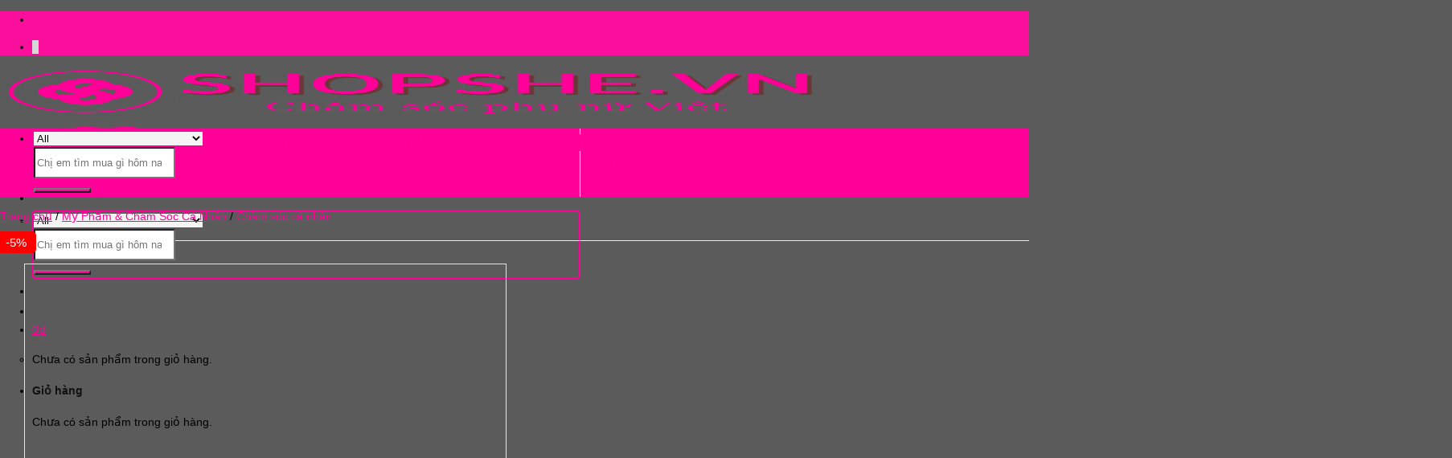

--- FILE ---
content_type: text/html; charset=UTF-8
request_url: https://shopshe.vn/san-pham/siro-bo-mat-eyeq/
body_size: 42357
content:
<!DOCTYPE html>
<!--[if IE 9 ]><html lang="vi" prefix="og: https://ogp.me/ns#" class="ie9 loading-site no-js"> <![endif]-->
<!--[if IE 8 ]><html lang="vi" prefix="og: https://ogp.me/ns#" class="ie8 loading-site no-js"> <![endif]-->
<!--[if (gte IE 9)|!(IE)]><!--><html lang="vi" prefix="og: https://ogp.me/ns#" class="loading-site no-js"> <!--<![endif]--><head><script data-no-optimize="1">var litespeed_docref=sessionStorage.getItem("litespeed_docref");litespeed_docref&&(Object.defineProperty(document,"referrer",{get:function(){return litespeed_docref}}),sessionStorage.removeItem("litespeed_docref"));</script> <meta charset="UTF-8" /><link data-optimized="2" rel="stylesheet" href="https://shopshe.vn/wp-content/litespeed/ucss/a13c84a1d51196e7df0fc9139e51acc7.css?ver=c3435" /><link rel="profile" href="http://gmpg.org/xfn/11" /><link rel="pingback" href="https://shopshe.vn/xmlrpc.php" /> <script type="litespeed/javascript">(function(html){html.className=html.className.replace(/\bno-js\b/,'js')})(document.documentElement)</script> <meta name="viewport" content="width=device-width, initial-scale=1, maximum-scale=1" /><title>Siro bổ mắt EyeQ+ - shopshe.vn</title><meta name="description" content="Siro bổ mắt EyeQ+ là sản phẩm chuyên dành cho trẻ em, được thiết kế để bổ sung các loại dưỡng chất tự nhiên có lợi cho đôi mắt của trẻ nhỏ. Siro bổ mắt EyeQ+ có khả năng tăng cường thị lực và bảo vệ đôi mắt của trẻ khỏi các loại ánh sáng xanh, tia bức xạ từ mặt trời hoặc khói bụi, giúp trẻ có thể có được sự phát triển toàn diện và khỏe mạnh."/><meta name="robots" content="index, follow, max-snippet:-1, max-video-preview:-1, max-image-preview:large"/><link rel="canonical" href="https://shopshe.vn/san-pham/siro-bo-mat-eyeq/" /><meta property="og:locale" content="vi_VN" /><meta property="og:type" content="product" /><meta property="og:title" content="Siro bổ mắt EyeQ+ - shopshe.vn" /><meta property="og:description" content="Siro bổ mắt EyeQ+ là sản phẩm chuyên dành cho trẻ em, được thiết kế để bổ sung các loại dưỡng chất tự nhiên có lợi cho đôi mắt của trẻ nhỏ. Siro bổ mắt EyeQ+ có khả năng tăng cường thị lực và bảo vệ đôi mắt của trẻ khỏi các loại ánh sáng xanh, tia bức xạ từ mặt trời hoặc khói bụi, giúp trẻ có thể có được sự phát triển toàn diện và khỏe mạnh." /><meta property="og:url" content="https://shopshe.vn/san-pham/siro-bo-mat-eyeq/" /><meta property="og:site_name" content="shopshe.vn" /><meta property="og:updated_time" content="2024-07-25T10:13:42+07:00" /><meta property="og:image" content="https://shopshe.vn/wp-content/uploads/2023/04/image-55-3.jpeg" /><meta property="og:image:secure_url" content="https://shopshe.vn/wp-content/uploads/2023/04/image-55-3.jpeg" /><meta property="og:image:width" content="900" /><meta property="og:image:height" content="902" /><meta property="og:image:alt" content="siro bổ mắt eyeq" /><meta property="og:image:type" content="image/jpeg" /><meta property="product:price:amount" content="399000" /><meta property="product:price:currency" content="VND" /><meta property="product:availability" content="instock" /><meta name="twitter:card" content="summary_large_image" /><meta name="twitter:title" content="Siro bổ mắt EyeQ+ - shopshe.vn" /><meta name="twitter:description" content="Siro bổ mắt EyeQ+ là sản phẩm chuyên dành cho trẻ em, được thiết kế để bổ sung các loại dưỡng chất tự nhiên có lợi cho đôi mắt của trẻ nhỏ. Siro bổ mắt EyeQ+ có khả năng tăng cường thị lực và bảo vệ đôi mắt của trẻ khỏi các loại ánh sáng xanh, tia bức xạ từ mặt trời hoặc khói bụi, giúp trẻ có thể có được sự phát triển toàn diện và khỏe mạnh." /><meta name="twitter:image" content="https://shopshe.vn/wp-content/uploads/2023/04/image-55-3.jpeg" /><meta name="twitter:label1" content="Price" /><meta name="twitter:data1" content="399.000&#8363;" /><meta name="twitter:label2" content="Availability" /><meta name="twitter:data2" content="In stock" /> <script type="application/ld+json" class="rank-math-schema">{"@context":"https://schema.org","@graph":[{"@type":"Organization","@id":"https://shopshe.vn/#organization","name":"shopshe.vn","url":"https://shopshe.vn"},{"@type":"WebSite","@id":"https://shopshe.vn/#website","url":"https://shopshe.vn","name":"shopshe.vn","publisher":{"@id":"https://shopshe.vn/#organization"},"inLanguage":"vi"},{"@type":"ImageObject","@id":"https://shopshe.vn/wp-content/uploads/2023/04/image-55-3.jpeg","url":"https://shopshe.vn/wp-content/uploads/2023/04/image-55-3.jpeg","width":"900","height":"902","caption":"siro b\u1ed5 m\u1eaft eyeq","inLanguage":"vi"},{"@type":"ItemPage","@id":"https://shopshe.vn/san-pham/siro-bo-mat-eyeq/#webpage","url":"https://shopshe.vn/san-pham/siro-bo-mat-eyeq/","name":"Siro b\u1ed5 m\u1eaft EyeQ+ - shopshe.vn","datePublished":"2023-04-19T19:39:54+07:00","dateModified":"2024-07-25T10:13:42+07:00","isPartOf":{"@id":"https://shopshe.vn/#website"},"primaryImageOfPage":{"@id":"https://shopshe.vn/wp-content/uploads/2023/04/image-55-3.jpeg"},"inLanguage":"vi"},{"@type":"Product","name":"Siro b\u1ed5 m\u1eaft EyeQ+ - shopshe.vn","description":"Siro b\u1ed5 m\u1eaft EyeQ+ l\u00e0 s\u1ea3n ph\u1ea9m chuy\u00ean d\u00e0nh cho tr\u1ebb em, \u0111\u01b0\u1ee3c thi\u1ebft k\u1ebf \u0111\u1ec3 b\u1ed5 sung c\u00e1c lo\u1ea1i d\u01b0\u1ee1ng ch\u1ea5t t\u1ef1 nhi\u00ean c\u00f3 l\u1ee3i cho \u0111\u00f4i m\u1eaft c\u1ee7a tr\u1ebb nh\u1ecf. Siro b\u1ed5 m\u1eaft EyeQ+ c\u00f3 kh\u1ea3 n\u0103ng t\u0103ng c\u01b0\u1eddng th\u1ecb l\u1ef1c v\u00e0 b\u1ea3o v\u1ec7 \u0111\u00f4i m\u1eaft c\u1ee7a tr\u1ebb kh\u1ecfi c\u00e1c lo\u1ea1i \u00e1nh s\u00e1ng xanh, tia b\u1ee9c x\u1ea1 t\u1eeb m\u1eb7t tr\u1eddi ho\u1eb7c kh\u00f3i b\u1ee5i, gi\u00fap tr\u1ebb c\u00f3 th\u1ec3 c\u00f3 \u0111\u01b0\u1ee3c s\u1ef1 ph\u00e1t tri\u1ec3n to\u00e0n di\u1ec7n v\u00e0 kh\u1ecfe m\u1ea1nh.","category":"M\u1ef9 Ph\u1ea9m &amp; Ch\u0103m S\u00f3c C\u00e1 Nh\u00e2n &gt; Ch\u0103m s\u00f3c c\u00e1 nh\u00e2n","mainEntityOfPage":{"@id":"https://shopshe.vn/san-pham/siro-bo-mat-eyeq/#webpage"},"aggregateRating":{"@type":"AggregateRating","ratingValue":"5.00","bestRating":"5","ratingCount":"1","reviewCount":"1"},"review":[{"@type":"Review","@id":"https://shopshe.vn/san-pham/siro-bo-mat-eyeq/#li-comment-227","description":"Shopshe lu\u00f4n cam k\u1ebft khi b\u1ea1n ph\u00e1t hi\u1ec7n h\u00e0ng gi\u1ea3, h\u00e0ng k\u00e9m ch\u1ea5t l\u01b0\u1ee3ng, b\u1ea1n tr\u1ea3 h\u00e0ng v\u00e0 nh\u1eadn th\u00eam 200% gi\u00e1 tr\u1ecb s\u1ea3n ph\u1ea9m.","datePublished":"2023-07-22 18:36:50","reviewRating":{"@type":"Rating","ratingValue":"5","bestRating":"5","worstRating":"1"},"author":{"@type":"Person","name":"Shopshe"}}],"offers":{"@type":"Offer","price":"399000","priceCurrency":"VND","priceValidUntil":"2027-12-31","availability":"https://schema.org/InStock","itemCondition":"NewCondition","url":"https://shopshe.vn/san-pham/siro-bo-mat-eyeq/","seller":{"@type":"Organization","@id":"https://shopshe.vn/","name":"shopshe.vn","url":"https://shopshe.vn","logo":""}},"@id":"https://shopshe.vn/san-pham/siro-bo-mat-eyeq/#richSnippet","image":{"@id":"https://shopshe.vn/wp-content/uploads/2023/04/image-55-3.jpeg"}}]}</script> <link rel='dns-prefetch' href='//cdn.jsdelivr.net' /><link rel='dns-prefetch' href='//use.fontawesome.com' /><link rel='dns-prefetch' href='//fonts.googleapis.com' /><link rel='dns-prefetch' href='//s.w.org' /><link rel="alternate" type="application/rss+xml" title="Dòng thông tin shopshe.vn &raquo;" href="https://shopshe.vn/feed/" /><link rel="alternate" type="application/rss+xml" title="Dòng phản hồi shopshe.vn &raquo;" href="https://shopshe.vn/comments/feed/" /><link rel="alternate" type="application/rss+xml" title="shopshe.vn &raquo; Siro bổ mắt EyeQ+ Dòng phản hồi" href="https://shopshe.vn/san-pham/siro-bo-mat-eyeq/feed/" /><link rel="prefetch" href="https://shopshe.vn/wp-content/themes/flatsome/assets/js/chunk.countup.fe2c1016.js" /><link rel="prefetch" href="https://shopshe.vn/wp-content/themes/flatsome/assets/js/chunk.sticky-sidebar.a58a6557.js" /><link rel="prefetch" href="https://shopshe.vn/wp-content/themes/flatsome/assets/js/chunk.tooltips.29144c1c.js" /><link rel="prefetch" href="https://shopshe.vn/wp-content/themes/flatsome/assets/js/chunk.vendors-popups.947eca5c.js" /><link rel="prefetch" href="https://shopshe.vn/wp-content/themes/flatsome/assets/js/chunk.vendors-slider.c7f2bd49.js" /><style id='wp-block-library-inline-css' type='text/css'>:root{--wp-admin-theme-color:#007cba;--wp-admin-theme-color--rgb:0,124,186;--wp-admin-theme-color-darker-10:#006ba1;--wp-admin-theme-color-darker-10--rgb:0,107,161;--wp-admin-theme-color-darker-20:#005a87;--wp-admin-theme-color-darker-20--rgb:0,90,135;--wp-admin-border-width-focus:2px}@media (-webkit-min-device-pixel-ratio:2),(min-resolution:192dpi){:root{--wp-admin-border-width-focus:1.5px}}:root{--wp--preset--font-size--normal:16px;--wp--preset--font-size--huge:42px}:root .has-very-light-gray-background-color{background-color:#eee}:root .has-very-dark-gray-background-color{background-color:#313131}:root .has-very-light-gray-color{color:#eee}:root .has-very-dark-gray-color{color:#313131}:root .has-vivid-green-cyan-to-vivid-cyan-blue-gradient-background{background:linear-gradient(135deg,#00d084,#0693e3)}:root .has-purple-crush-gradient-background{background:linear-gradient(135deg,#34e2e4,#4721fb 50%,#ab1dfe)}:root .has-hazy-dawn-gradient-background{background:linear-gradient(135deg,#faaca8,#dad0ec)}:root .has-subdued-olive-gradient-background{background:linear-gradient(135deg,#fafae1,#67a671)}:root .has-atomic-cream-gradient-background{background:linear-gradient(135deg,#fdd79a,#004a59)}:root .has-nightshade-gradient-background{background:linear-gradient(135deg,#330968,#31cdcf)}:root .has-midnight-gradient-background{background:linear-gradient(135deg,#020381,#2874fc)}.has-regular-font-size{font-size:1em}.has-larger-font-size{font-size:2.625em}.has-normal-font-size{font-size:var(--wp--preset--font-size--normal)}.has-huge-font-size{font-size:var(--wp--preset--font-size--huge)}.has-text-align-center{text-align:center}.has-text-align-left{text-align:left}.has-text-align-right{text-align:right}#end-resizable-editor-section{display:none}.aligncenter{clear:both}.items-justified-left{justify-content:flex-start}.items-justified-center{justify-content:center}.items-justified-right{justify-content:flex-end}.items-justified-space-between{justify-content:space-between}.screen-reader-text{border:0;clip:rect(1px,1px,1px,1px);-webkit-clip-path:inset(50%);clip-path:inset(50%);height:1px;margin:-1px;overflow:hidden;padding:0;position:absolute;width:1px;word-wrap:normal!important}.screen-reader-text:focus{background-color:#ddd;clip:auto!important;-webkit-clip-path:none;clip-path:none;color:#444;display:block;font-size:1em;height:auto;left:5px;line-height:normal;padding:15px 23px 14px;text-decoration:none;top:5px;width:auto;z-index:100000}html :where(.has-border-color),html :where([style*=border-width]){border-style:solid}html :where(img[class*=wp-image-]){height:auto;max-width:100%}</style><style id='woocommerce-inline-inline-css' type='text/css'>.woocommerce form .form-row .required { visibility: visible; }</style><link rel='stylesheet' id='bfa-font-awesome-css'  href='https://use.fontawesome.com/releases/v5.15.4/css/all.css?ver=2.0.3' type='text/css' media='all' /><link rel='stylesheet' id='bfa-font-awesome-v4-shim-css'  href='https://use.fontawesome.com/releases/v5.15.4/css/v4-shims.css?ver=2.0.3' type='text/css' media='all' /><style id='bfa-font-awesome-v4-shim-inline-css' type='text/css'>@font-face {
				font-family: 'FontAwesome';
				src: url('https://use.fontawesome.com/releases/v5.15.4/webfonts/fa-brands-400.eot'),
				url('https://use.fontawesome.com/releases/v5.15.4/webfonts/fa-brands-400.eot?#iefix') format('embedded-opentype'),
				url('https://use.fontawesome.com/releases/v5.15.4/webfonts/fa-brands-400.woff2') format('woff2'),
				url('https://use.fontawesome.com/releases/v5.15.4/webfonts/fa-brands-400.woff') format('woff'),
				url('https://use.fontawesome.com/releases/v5.15.4/webfonts/fa-brands-400.ttf') format('truetype'),
				url('https://use.fontawesome.com/releases/v5.15.4/webfonts/fa-brands-400.svg#fontawesome') format('svg');
			}

			@font-face {
				font-family: 'FontAwesome';
				src: url('https://use.fontawesome.com/releases/v5.15.4/webfonts/fa-solid-900.eot'),
				url('https://use.fontawesome.com/releases/v5.15.4/webfonts/fa-solid-900.eot?#iefix') format('embedded-opentype'),
				url('https://use.fontawesome.com/releases/v5.15.4/webfonts/fa-solid-900.woff2') format('woff2'),
				url('https://use.fontawesome.com/releases/v5.15.4/webfonts/fa-solid-900.woff') format('woff'),
				url('https://use.fontawesome.com/releases/v5.15.4/webfonts/fa-solid-900.ttf') format('truetype'),
				url('https://use.fontawesome.com/releases/v5.15.4/webfonts/fa-solid-900.svg#fontawesome') format('svg');
			}

			@font-face {
				font-family: 'FontAwesome';
				src: url('https://use.fontawesome.com/releases/v5.15.4/webfonts/fa-regular-400.eot'),
				url('https://use.fontawesome.com/releases/v5.15.4/webfonts/fa-regular-400.eot?#iefix') format('embedded-opentype'),
				url('https://use.fontawesome.com/releases/v5.15.4/webfonts/fa-regular-400.woff2') format('woff2'),
				url('https://use.fontawesome.com/releases/v5.15.4/webfonts/fa-regular-400.woff') format('woff'),
				url('https://use.fontawesome.com/releases/v5.15.4/webfonts/fa-regular-400.ttf') format('truetype'),
				url('https://use.fontawesome.com/releases/v5.15.4/webfonts/fa-regular-400.svg#fontawesome') format('svg');
				unicode-range: U+F004-F005,U+F007,U+F017,U+F022,U+F024,U+F02E,U+F03E,U+F044,U+F057-F059,U+F06E,U+F070,U+F075,U+F07B-F07C,U+F080,U+F086,U+F089,U+F094,U+F09D,U+F0A0,U+F0A4-F0A7,U+F0C5,U+F0C7-F0C8,U+F0E0,U+F0EB,U+F0F3,U+F0F8,U+F0FE,U+F111,U+F118-F11A,U+F11C,U+F133,U+F144,U+F146,U+F14A,U+F14D-F14E,U+F150-F152,U+F15B-F15C,U+F164-F165,U+F185-F186,U+F191-F192,U+F1AD,U+F1C1-F1C9,U+F1CD,U+F1D8,U+F1E3,U+F1EA,U+F1F6,U+F1F9,U+F20A,U+F247-F249,U+F24D,U+F254-F25B,U+F25D,U+F267,U+F271-F274,U+F279,U+F28B,U+F28D,U+F2B5-F2B6,U+F2B9,U+F2BB,U+F2BD,U+F2C1-F2C2,U+F2D0,U+F2D2,U+F2DC,U+F2ED,U+F328,U+F358-F35B,U+F3A5,U+F3D1,U+F410,U+F4AD;
			}</style><style id='flatsome-main-inline-css' type='text/css'>@font-face {
				font-family: "fl-icons";
				font-display: block;
				src: url(https://shopshe.vn/wp-content/themes/flatsome/assets/css/icons/fl-icons.eot?v=3.15.7);
				src:
					url(https://shopshe.vn/wp-content/themes/flatsome/assets/css/icons/fl-icons.eot#iefix?v=3.15.7) format("embedded-opentype"),
					url(https://shopshe.vn/wp-content/themes/flatsome/assets/css/icons/fl-icons.woff2?v=3.15.7) format("woff2"),
					url(https://shopshe.vn/wp-content/themes/flatsome/assets/css/icons/fl-icons.ttf?v=3.15.7) format("truetype"),
					url(https://shopshe.vn/wp-content/themes/flatsome/assets/css/icons/fl-icons.woff?v=3.15.7) format("woff"),
					url(https://shopshe.vn/wp-content/themes/flatsome/assets/css/icons/fl-icons.svg?v=3.15.7#fl-icons) format("svg");
			}</style> <script type="text/template" id="tmpl-variation-template"><div class="woocommerce-variation-description">{{{ data.variation.variation_description }}}</div>
	<div class="woocommerce-variation-price">{{{ data.variation.price_html }}}</div>
	<div class="woocommerce-variation-availability">{{{ data.variation.availability_html }}}</div></script> <script type="text/template" id="tmpl-unavailable-variation-template"><p>Rất tiếc, sản phẩm này hiện không tồn tại. Hãy chọn một phương thức kết hợp khác.</p></script> <script type="litespeed/javascript" data-src='https://shopshe.vn/wp-includes/js/jquery/jquery.min.js' id='jquery-core-js'></script> <link rel="https://api.w.org/" href="https://shopshe.vn/wp-json/" /><link rel="alternate" type="application/json" href="https://shopshe.vn/wp-json/wp/v3/product/3327" /><link rel="EditURI" type="application/rsd+xml" title="RSD" href="https://shopshe.vn/xmlrpc.php?rsd" /><link rel="wlwmanifest" type="application/wlwmanifest+xml" href="https://shopshe.vn/wp-includes/wlwmanifest.xml" /><meta name="generator" content="WordPress 6.0.11" /><link rel='shortlink' href='https://shopshe.vn/?p=3327' /><link rel="alternate" type="application/json+oembed" href="https://shopshe.vn/wp-json/oembed/1.0/embed?url=https%3A%2F%2Fshopshe.vn%2Fsan-pham%2Fsiro-bo-mat-eyeq%2F" /><link rel="alternate" type="text/xml+oembed" href="https://shopshe.vn/wp-json/oembed/1.0/embed?url=https%3A%2F%2Fshopshe.vn%2Fsan-pham%2Fsiro-bo-mat-eyeq%2F&#038;format=xml" />
 <script type="litespeed/javascript" data-src="https://www.googletagmanager.com/gtag/js?id=G-JJHTZLF9SG"></script> <script type="litespeed/javascript">window.dataLayer=window.dataLayer||[];function gtag(){dataLayer.push(arguments)}
gtag('js',new Date());gtag('config','G-JJHTZLF9SG')</script>  <script type="litespeed/javascript">(function(w,d,s,l,i){w[l]=w[l]||[];w[l].push({'gtm.start':new Date().getTime(),event:'gtm.js'});var f=d.getElementsByTagName(s)[0],j=d.createElement(s),dl=l!='dataLayer'?'&l='+l:'';j.async=!0;j.src='https://www.googletagmanager.com/gtm.js?id='+i+dl;f.parentNode.insertBefore(j,f)})(window,document,'script','dataLayer','GTM-P87PF4Z')</script> <meta name="google-adsense-account" content="ca-pub-1017756342044569"><style>.bg{opacity: 0; transition: opacity 1s; -webkit-transition: opacity 1s;} .bg-loaded{opacity: 1;}</style><!--[if IE]><link rel="stylesheet" type="text/css" href="https://shopshe.vn/wp-content/themes/flatsome/assets/css/ie-fallback.css"><script src="//cdnjs.cloudflare.com/ajax/libs/html5shiv/3.6.1/html5shiv.js"></script><script>var head = document.getElementsByTagName('head')[0],style = document.createElement('style');style.type = 'text/css';style.styleSheet.cssText = ':before,:after{content:none !important';head.appendChild(style);setTimeout(function(){head.removeChild(style);}, 0);</script><script src="https://shopshe.vn/wp-content/themes/flatsome/assets/libs/ie-flexibility.js"></script><![endif]-->	<noscript><style>.woocommerce-product-gallery{ opacity: 1 !important; }</style></noscript><link rel="icon" href="https://shopshe.vn/wp-content/uploads/2023/06/cropped-316263169_129800396551061_3355868140756561721_n-1-32x32.jpg" sizes="32x32" /><link rel="icon" href="https://shopshe.vn/wp-content/uploads/2023/06/cropped-316263169_129800396551061_3355868140756561721_n-1-192x192.jpg" sizes="192x192" /><link rel="apple-touch-icon" href="https://shopshe.vn/wp-content/uploads/2023/06/cropped-316263169_129800396551061_3355868140756561721_n-1-180x180.jpg" /><meta name="msapplication-TileImage" content="https://shopshe.vn/wp-content/uploads/2023/06/cropped-316263169_129800396551061_3355868140756561721_n-1-270x270.jpg" /><style id="custom-css" type="text/css">:root {--primary-color: #fa0f9c;}.container-width, .full-width .ubermenu-nav, .container, .row{max-width: 1310px}.row.row-collapse{max-width: 1280px}.row.row-small{max-width: 1302.5px}.row.row-large{max-width: 1340px}.header-main{height: 64px}#logo img{max-height: 64px}#logo{width:300px;}#logo a{max-width:300px;}.header-bottom{min-height: 43px}.header-top{min-height: 30px}.transparent .header-main{height: 258px}.transparent #logo img{max-height: 258px}.has-transparent + .page-title:first-of-type,.has-transparent + #main > .page-title,.has-transparent + #main > div > .page-title,.has-transparent + #main .page-header-wrapper:first-of-type .page-title{padding-top: 338px;}.header.show-on-scroll,.stuck .header-main{height:45px!important}.stuck #logo img{max-height: 45px!important}.search-form{ width: 55%;}.header-bg-color {background-color: #ffffff}.header-bg-image {background-image: url('https://shopshe.vn/wp-content/uploads/2022/10/cropped-Simple-Circle-Logo-Template-Design-With-Initials-7.png');}.header-bg-image {background-repeat: repeat-x;}.header-bottom {background-color: #ff0099}.top-bar-nav > li > a{line-height: 16px }.header-main .nav > li > a{line-height: 11px }.header-wrapper:not(.stuck) .header-main .header-nav{margin-top: -9px }.stuck .header-main .nav > li > a{line-height: 5px }.header-bottom-nav > li > a{line-height: 41px }@media (max-width: 549px) {.header-main{height: 70px}#logo img{max-height: 70px}}.main-menu-overlay{background-color: #dd3333}.nav-dropdown{font-size:100%}/* Color */.accordion-title.active, .has-icon-bg .icon .icon-inner,.logo a, .primary.is-underline, .primary.is-link, .badge-outline .badge-inner, .nav-outline > li.active> a,.nav-outline >li.active > a, .cart-icon strong,[data-color='primary'], .is-outline.primary{color: #fa0f9c;}/* Color !important */[data-text-color="primary"]{color: #fa0f9c!important;}/* Background Color */[data-text-bg="primary"]{background-color: #fa0f9c;}/* Background */.scroll-to-bullets a,.featured-title, .label-new.menu-item > a:after, .nav-pagination > li > .current,.nav-pagination > li > span:hover,.nav-pagination > li > a:hover,.has-hover:hover .badge-outline .badge-inner,button[type="submit"], .button.wc-forward:not(.checkout):not(.checkout-button), .button.submit-button, .button.primary:not(.is-outline),.featured-table .title,.is-outline:hover, .has-icon:hover .icon-label,.nav-dropdown-bold .nav-column li > a:hover, .nav-dropdown.nav-dropdown-bold > li > a:hover, .nav-dropdown-bold.dark .nav-column li > a:hover, .nav-dropdown.nav-dropdown-bold.dark > li > a:hover, .header-vertical-menu__opener ,.is-outline:hover, .tagcloud a:hover,.grid-tools a, input[type='submit']:not(.is-form), .box-badge:hover .box-text, input.button.alt,.nav-box > li > a:hover,.nav-box > li.active > a,.nav-pills > li.active > a ,.current-dropdown .cart-icon strong, .cart-icon:hover strong, .nav-line-bottom > li > a:before, .nav-line-grow > li > a:before, .nav-line > li > a:before,.banner, .header-top, .slider-nav-circle .flickity-prev-next-button:hover svg, .slider-nav-circle .flickity-prev-next-button:hover .arrow, .primary.is-outline:hover, .button.primary:not(.is-outline), input[type='submit'].primary, input[type='submit'].primary, input[type='reset'].button, input[type='button'].primary, .badge-inner{background-color: #fa0f9c;}/* Border */.nav-vertical.nav-tabs > li.active > a,.scroll-to-bullets a.active,.nav-pagination > li > .current,.nav-pagination > li > span:hover,.nav-pagination > li > a:hover,.has-hover:hover .badge-outline .badge-inner,.accordion-title.active,.featured-table,.is-outline:hover, .tagcloud a:hover,blockquote, .has-border, .cart-icon strong:after,.cart-icon strong,.blockUI:before, .processing:before,.loading-spin, .slider-nav-circle .flickity-prev-next-button:hover svg, .slider-nav-circle .flickity-prev-next-button:hover .arrow, .primary.is-outline:hover{border-color: #fa0f9c}.nav-tabs > li.active > a{border-top-color: #fa0f9c}.widget_shopping_cart_content .blockUI.blockOverlay:before { border-left-color: #fa0f9c }.woocommerce-checkout-review-order .blockUI.blockOverlay:before { border-left-color: #fa0f9c }/* Fill */.slider .flickity-prev-next-button:hover svg,.slider .flickity-prev-next-button:hover .arrow{fill: #fa0f9c;}/* Background Color */[data-icon-label]:after, .secondary.is-underline:hover,.secondary.is-outline:hover,.icon-label,.button.secondary:not(.is-outline),.button.alt:not(.is-outline), .badge-inner.on-sale, .button.checkout, .single_add_to_cart_button, .current .breadcrumb-step{ background-color:#ff0099; }[data-text-bg="secondary"]{background-color: #ff0099;}/* Color */.secondary.is-underline,.secondary.is-link, .secondary.is-outline,.stars a.active, .star-rating:before, .woocommerce-page .star-rating:before,.star-rating span:before, .color-secondary{color: #ff0099}/* Color !important */[data-text-color="secondary"]{color: #ff0099!important;}/* Border */.secondary.is-outline:hover{border-color:#ff0099}.success.is-underline:hover,.success.is-outline:hover,.success{background-color: #ff0099}.success-color, .success.is-link, .success.is-outline{color: #ff0099;}.success-border{border-color: #ff0099!important;}/* Color !important */[data-text-color="success"]{color: #ff0099!important;}/* Background Color */[data-text-bg="success"]{background-color: #ff0099;}.alert.is-underline:hover,.alert.is-outline:hover,.alert{background-color: #ff0099}.alert.is-link, .alert.is-outline, .color-alert{color: #ff0099;}/* Color !important */[data-text-color="alert"]{color: #ff0099!important;}/* Background Color */[data-text-bg="alert"]{background-color: #ff0099;}body{font-size: 85%;}@media screen and (max-width: 549px){body{font-size: 92%;}}body{font-family:"Montserrat", sans-serif}body{font-weight: 0}body{color: #000000}.nav > li > a {font-family:"Roboto", sans-serif;}.mobile-sidebar-levels-2 .nav > li > ul > li > a {font-family:"Roboto", sans-serif;}.nav > li > a {font-weight: 700;}.mobile-sidebar-levels-2 .nav > li > ul > li > a {font-weight: 700;}h1,h2,h3,h4,h5,h6,.heading-font, .off-canvas-center .nav-sidebar.nav-vertical > li > a{font-family: "Roboto", sans-serif;}h1,h2,h3,h4,h5,h6,.heading-font,.banner h1,.banner h2{font-weight: 0;}h1,h2,h3,h4,h5,h6,.heading-font{color: #111111;}.alt-font{font-family: "Dancing Script", sans-serif;}.alt-font{font-weight: 400!important;}.header:not(.transparent) .top-bar-nav > li > a {color: #ffffff;}.header:not(.transparent) .top-bar-nav.nav > li > a:hover,.header:not(.transparent) .top-bar-nav.nav > li.active > a,.header:not(.transparent) .top-bar-nav.nav > li.current > a,.header:not(.transparent) .top-bar-nav.nav > li > a.active,.header:not(.transparent) .top-bar-nav.nav > li > a.current{color: #ffffff;}.top-bar-nav.nav-line-bottom > li > a:before,.top-bar-nav.nav-line-grow > li > a:before,.top-bar-nav.nav-line > li > a:before,.top-bar-nav.nav-box > li > a:hover,.top-bar-nav.nav-box > li.active > a,.top-bar-nav.nav-pills > li > a:hover,.top-bar-nav.nav-pills > li.active > a{color:#FFF!important;background-color: #ffffff;}.header:not(.transparent) .header-bottom-nav.nav > li > a{color: #ffffff;}.header:not(.transparent) .header-bottom-nav.nav > li > a:hover,.header:not(.transparent) .header-bottom-nav.nav > li.active > a,.header:not(.transparent) .header-bottom-nav.nav > li.current > a,.header:not(.transparent) .header-bottom-nav.nav > li > a.active,.header:not(.transparent) .header-bottom-nav.nav > li > a.current{color: #ffffff;}.header-bottom-nav.nav-line-bottom > li > a:before,.header-bottom-nav.nav-line-grow > li > a:before,.header-bottom-nav.nav-line > li > a:before,.header-bottom-nav.nav-box > li > a:hover,.header-bottom-nav.nav-box > li.active > a,.header-bottom-nav.nav-pills > li > a:hover,.header-bottom-nav.nav-pills > li.active > a{color:#FFF!important;background-color: #ffffff;}a{color: #20b91d;}a:hover{color: #ff0099;}.tagcloud a:hover{border-color: #ff0099;background-color: #ff0099;}.widget a{color: #ff0099;}.widget a:hover{color: #ff0099;}.widget .tagcloud a:hover{border-color: #ff0099; background-color: #ff0099;}.is-divider{background-color: #ff0099;}.current .breadcrumb-step, [data-icon-label]:after, .button#place_order,.button.checkout,.checkout-button,.single_add_to_cart_button.button{background-color: #ff0099!important }.has-equal-box-heights .box-image {padding-top: 100%;}.badge-inner.on-sale{background-color: #ff0099}.badge-inner.new-bubble-auto{background-color: #ff0099}.badge-inner.new-bubble{background-color: #ff0099}.star-rating span:before,.star-rating:before, .woocommerce-page .star-rating:before, .stars a:hover:after, .stars a.active:after{color: #f5f522}.price del, .product_list_widget del, del .woocommerce-Price-amount { color: #ff0000; }ins .woocommerce-Price-amount { color: #ff0000; }.pswp__bg,.mfp-bg.mfp-ready{background-color: rgba(255,255,255,0.73)}.shop-page-title.featured-title .title-bg{ background-image: url(https://shopshe.vn/wp-content/uploads/2023/04/image-55-3.jpeg.webp)!important;}@media screen and (min-width: 550px){.products .box-vertical .box-image{min-width: 300px!important;width: 300px!important;}}.header-main .social-icons,.header-main .cart-icon strong,.header-main .menu-title,.header-main .header-button > .button.is-outline,.header-main .nav > li > a > i:not(.icon-angle-down){color: #ff0099!important;}.header-main .header-button > .button.is-outline,.header-main .cart-icon strong:after,.header-main .cart-icon strong{border-color: #ff0099!important;}.header-main .header-button > .button:not(.is-outline){background-color: #ff0099!important;}.header-main .current-dropdown .cart-icon strong,.header-main .header-button > .button:hover,.header-main .header-button > .button:hover i,.header-main .header-button > .button:hover span{color:#FFF!important;}.header-main .menu-title:hover,.header-main .social-icons a:hover,.header-main .header-button > .button.is-outline:hover,.header-main .nav > li > a:hover > i:not(.icon-angle-down){color: rgba(204,16,66,0)!important;}.header-main .current-dropdown .cart-icon strong,.header-main .header-button > .button:hover{background-color: rgba(204,16,66,0)!important;}.header-main .current-dropdown .cart-icon strong:after,.header-main .current-dropdown .cart-icon strong,.header-main .header-button > .button:hover{border-color: rgba(204,16,66,0)!important;}.page-title-small + main .product-container > .row{padding-top:0;}button[name='update_cart'] { display: none; }.header-vertical-menu__opener{height: 94px}.header-vertical-menu__opener, .header-vertical-menu__fly-out{width: 235px}.header-vertical-menu__opener{background-color: #ff0099}.header-vertical-menu__fly-out{background-color: #ff0099}/* Custom CSS */#wide-nav>.flex-row>.flex-left{width:12.5%;min-width:212px;max-width:212px;margin-right:0}#mega-menu-title{font-size:14px;background:#ff0099}#mega_menu>li>a{color:#ff0099;padding:7.2px 15px}#mega_menu>li+li{border-top:none}#mega_menu>li:hover>a{background:#f60;color:#fff}.category-row .cloud-tag ul{margin:0}.category-row .cloud-tag ul li a:hover{color:#326e51}.category-row .cloud-tag ul li a{border:1px solid #c5c5c5;border-radius:4px;font-size:13px;padding:5px;margin-right:5px;color:#4e4e4e}.cloud-tag{padding:0 10px}.category-row .row-collapse{background:#fff;border:1px solid #ececec;border-bottom-left-radius:4px;border-bottom-right-radius:4px;border-top:none}.category-row .cloud-tag ul li{margin:0 0 12px;list-style:none;float:left;display:inline-block}#mega_menu>li>ul.sub-menu{position:absolute;overflow:hidden;top:1px;width:625px;height:402px;background:#fff;padding:10px 20px;border:1px solid #ff6f0f;min-height:334px;margin:0;box-shadow:0 0 0 grey}#mega_menu ul.sub-menu>li.menu-cha a{font-weight:700}#mega_menu ul.sub-menu>li{width:32.5%;vertical-align:top;margin-bottom:0;position:relative;display:inline-block;z-index:6}#mega_menu li .sub-menu a{padding:4px 0;display:block;font-size:13px}#mega_menu ul.sub-menu>li:hover>a{background:0 0;color:#f60}#mega_menu ul.sub-menu>li .sub-menu{display:block;border-left:0}#mega_menu ul.sub-menu>li .sub-menu li{display:block;width:100%}#mega_menu ul.sub-menu>li.sp-ban-chay>a{border:1px solid #7a9c59;padding:4px 14px;display:inline-block;margin-bottom:10px;border-radius:4px;color:green}#mega_menu ul.sub-menu>li.sp-mua-nhieu>a{border:1px solid #00b9eb;padding:4px 14px;display:inline-block;margin-bottom:10px;border-radius:4px;color:#00a9d6}#mega_menu ul.sub-menu>li.giam-gia-hot-nhat>a{border:1px solid red;padding:4px 14px;display:inline-block;margin-bottom:10px;border-radius:4px;color:red}.section-title-container,.slider-row .cot2 .large-3 .img{margin-bottom:0}.header-block .icon-box .icon-box-text{padding-left:5px}.header-block .icon-box .icon-box-text p{line-height:18px;padding-top:6px}.searchform-wrapper{border:2px solid #ff0099;border-radius:4px}.image-icon img{max-width:42px;min-width:100%}.header-bottom .nav li a:hover{background:#ff0099}.header-bottom-nav #mega_menu li{border-right:0}.header-bottom-nav li{border-right:1px solid #fff}.header-bottom .nav li a{padding-left:20px;padding-right:20px}.header-bottom .nav li{margin:0}.account-link .image-icon img{border:2px solid #ff0099}.account-link span,.header-cart-link span{text-transform:none;font-size:15px;font-weight:400;letter-spacing:0;color:#ff0099}.search-field{box-shadow:0 0 0 gray!important;font-size:13px!important;height:39px!important}.searchform .button.icon{background:#ff0099;width:71px}.header-bottom .nav li.deal-hap-dan a:after{position:absolute;content:'';background-image:url(https://shopshe.vn/images/graphics/new-tag.png);background-repeat:no-repeat;background-position:center;width:35px;height:173px;left:98px;top:-70px;z-index:99999;background-size:contain}.search_categories{background-color:#f4f4f4;border:0}.header-nav .header-button-1{border-right:0}.header-nav .header-button-1 .header-button a:hover{border:2px solid #fff}.category-row .large-12{padding-bottom:0}.slider-row .cot2 .large-3{border-bottom:1px solid #ddd;border-left:1px solid #ddd;flex-basis:27%;max-width:27%}.slider-row .cot2 .large-9{flex-basis:73%;max-width:73%;border-bottom:1px solid #ddd}#mega_menu{padding-top:1px}.category-row .cot2{flex-basis:83.4%;max-width:83.4%}.slider-row .cot1 .slider-row .cot2{flex-basis:62%;max-width:62%;padding:0 .8px!important;border-right:1px solid #326e51}.slider-row .flickity-page-dots .dot{border:1px solid #326e51;opacity:1;background:#fff}.icon-box-center .icon-box-img{margin:0 auto}.slider-row .cot3 .section-title-container .section-title{margin-top:10px}.slider-row .cot3 .icon-box{border-top:1px solid #326e51;padding-top:10px}.slider-row .cot3 .medium-6 .icon-box{border-top:0;padding-top:0}.slider-row .cot3 .medium-6 .icon-box .icon-box-img{padding-top:15px}.slider-row .cot3 .icon-box .icon-box-text p{color:#326e51;line-height:15px;margin-top:7px}.slider-row .cot3 .col-inner .col-inner{padding:0}.slider-row .cot3 .icon-box .icon-box-text{padding-left:5px}.slider-row .cot3 .col-inner{padding:10px}.slider-row .cot2{flex-basis:66.8%;max-width:66.8%}.slider-row .cot3{background:#fff;flex-basis:16.6%;max-width:16.6%;padding:0 .8px!important;border-right:1px solid #ddd;border-bottom:1px solid #ddd;border-left:1px solid #ddd}.category-row .tieu-de-row,.thuong-hieu .row-thuong-hieu{border-left:1px solid #ececec;border-right:1px solid #ececec}.section-title-normal span{margin-right:15px;border-bottom:0 solid rgba(0,0,0,.1);margin-bottom:0;font-size:15px;color:#f60;padding:8px 10px}.section-title-normal{margin-bottom:0;border-bottom:1px solid #ececec;border-top:3px solid #fba262;background:#fff}.row-sp .box.product-small{border-right:1px solid #ececec}.section-title a{display:block;padding:4px 8px;margin-left:auto;border:1px solid #ececec;margin-right:10px;border-radius:4px;font-size:14px;font-weight:400}.single-product .is-divider{display:none}.single-product .cart{margin-bottom:0;display:inline-block;float:left;margin-right:12px}.single-product .thong-bao p{margin-bottom:5px}.product-summary .quantity{margin-bottom:0;margin-right:10px}.product_list_widget li{color:gray}.product_list_widget .star-rating{display:none}.product_list_widget li ins span{color:red;font-size:15px;font-weight:400}.product_list_widget li del span{font-size:14px;color:gray}.product_list_widget li a{height:43px;overflow:hidden}.single-product .large-9{padding-right:20px}.product_list_widget .product-title{font-size:13px;color:#ff0099}.single-product .product-main .row{margin-left:0!important;margin-right:0!important}.single-product .thong-bao{margin-bottom:20px;background:#f4efef;padding:10px;color:#000000;font-size:14px}.quantity+.button{margin-right:0;font-size:16px;border-radius:4px;background:#ED0909;text-transform:none;padding:.5px 26px}.single-product .product-main .badge-container .badge-inner{background:0 0}.single-product .product-main .badge-container .badge-inner span{background:red;padding:5px 12px;color:#fff;font-size:15px;font-weight:400;border-radius:5px}.single-product .product-main .badge-container{margin:-10px 5px 5px}.single-product .product_meta{clear:both;margin-bottom:5px}a.devvn_buy_now_style:hover{background:#eb5e00}a.devvn_buy_now_style{margin-bottom:0;padding:10px 0;width:165px;display:inline-block;background:#FD0499;text-transform:none;font-size:16px}.single-product .product-info .price,.single-product .product-info .price del span{font-size:14px;color:gray}.single-product .product-info .price ins span{font-size:19px;color:Red;font-weight:500}.flickity-prev-next-button.previous svg{border-radius:5px;background:gray;fill:#fff;color:#fff;width:30px;height:50px}.cham-soc-da-mat .tieu-de-row h2 a{color:#f93!important}.cham-soc-da-mat .tieu-de-row{border-top:3px solid #ffa74e!important}.row-sp .flickity-prev-next-button.next svg{background:gray;fill:#fff;color:#fff;width:30px;height:50px;border-radius:5px}.category-row .section-title a{background:#ff0099;color:#fff;font-size:14px}.category-row .section-title-normal span{text-transform:none;color:#326e51;font-weight:400}.thuong-hieu .section-title-normal span{margin-right:15px;border-bottom:0 solid rgba(0,0,0,.1);margin-bottom:0;font-size:15px;color:#ca64c2;padding:8px 10px}.row-sp .product-small .pwb-brands-in-loop img{max-width:75px}.thuong-hieu .section-title-normal{margin-bottom:0;border-bottom:1px solid #ececec;border-top:3px solid #ea8fe3;background:#fff}.thuong-hieu .row-thuong-hieu{background:#ededed;padding-top:15px;border-bottom:1px solid #ececec;max-width:1280px}.thuong-hieu .col .col-inner{border:1px solid #ececec;background:#fff}.row-sp .product-small .box-text{padding:10px 10px 20px}.category-row .large-12 .col-inner{padding-bottom:0;height:44px}.category-row .tieu-de-row .clearboth{clear:both}.category-row .tieu-de-row .right ul li{margin-bottom:0;float:left;list-style:none}.category-row .tieu-de-row .right ul li a:hover{color:#326e51}.category-row .tieu-de-row .right ul li a{line-height:40px;font-size:14px;color:#494949}.category-row .tieu-de-row .right ul{display:inline-block;margin-bottom:0}.category-row .tieu-de-row .right{width:75%;float:right;text-align:right;padding-right:15px}.category-row .tieu-de-row .left{width:25%;float:left;padding-left:15px;display:inline-block}.cham-soc-co-the .tieu-de-row h2 a{color:#326e51!important}.cham-soc-co-the .tieu-de-row{height:44px;display:inline-block;width:100%;background:#fff;border-top:3px solid #326e51!important}.footer-section{border-top:3px solid #326e51}.goi-y .col{padding:0 3.8px 9.6px}.goi-y .section-title-center span{font-size:16px}.goi-y .section-title-center{margin-bottom:17px}.spa .tieu-de-row{height:44px;display:inline-block;width:100%;background:#fff;border-top:3px solid #1e9b2b!important}.spa .tieu-de-row h2 a{color:#1e9b2b!important}.category-row .tieu-de-row h2 a{color:#f69}.category-row .tieu-de-row h2{margin-bottom:0;font-size:16px;line-height:41px;text-transform:uppercase;color:#f69!important}.category-row .tieu-de-row{border-bottom:1px solid #ececec;height:44px;display:inline-block;width:100%;background:#fff;border-top:3px solid #f69}.thuong-hieu .medium-3{padding-bottom:15px;flex-basis:12.5%;max-width:12.5%}.row-sp .product-small .box-text .category{font-size:12px;color:#000;letter-spacing:0}.row-sp .product-small .box-text .product-title a{margin-top:5px;margin-bottom:9px;font-size:13px;color:#ff0099!important;line-height:20px}.row-sp .product-small .box-text .price ins span{color:#ff235c;font-size:18px;font-weight:500}.row-sp .product-small .box-text .price,.row-sp .product-small .box-text .price del span{color:#000;font-size:14px;font-weight:400}.row-sp .badge-container .badge-inner{background:0 0!important}.row-sp .badge-container .badge-inner span{background:#ff235c;padding:4px 5px;border-radius:4px;font-size:13px;font-weight:400}.row-sp .badge-container{margin:10px}.row-sp .product-small{background:#fff}.category-row .cot1,.slider-row .cot1{flex-basis:16.6%;max-width:16.6%}.category-row .section-title-container{margin-top:0}.category-row .section-title-normal{margin-bottom:0;border-bottom:none;border-top:none;background:#fff}.footer-section .row1,.page-title{border-bottom:1px solid #eee}.footer-section .row1{margin-bottom:20px}.footer-section .col{padding-bottom:0}.footer-secondary{padding:0}.absolute-footer{font-size:12px;background:#fcfcfc;border-top:1px solid #eee;color:#989898!important}.breadcrumbs a{color:#ff0099}.archive .woocommerce-ordering select{font-size:14px;border-radius:4px}.archive .woocommerce-result-count{font-size:15px;color:#434343;font-weight:400}.footer-section h4{margin-bottom:15px;font-size:15px}.breadcrumbs{font-weight:400;text-transform:none}.breadcrumbs a:hover{color:#326e51}.widget .tieu-chi-sidebar .icon-box .icon-box-text{padding-left:5px;font-size:15px;line-height:18px;padding-top:7px}.single-product .product-main .large-6,.single-product .product-main .large-6 .large-10{padding-left:0}.product-main{padding:0;margin-left:-10px}.archive .title-overlay{background-color:#eee}.archive .page-title-inner{padding-top:0}.archive .shop-page-title{background:#fafafa;margin-bottom:0;font-weight:400;font-size:19px;color:#000;text-shadow:0 0 0 gray}.product-footer .woocommerce-tab ul li a,.product-tabs li a{padding-left:15px;padding-right:15px}.single-product .product .large-9{flex-basis:80%;max-width:80%}.product-footer .woocommerce-tab ul li{margin:0}.tab-panels{border:1px solid #e3e3e3!important;padding:15px!important;border-top:0!important}.tab-panels .entry-content p{margin-bottom:8px}.widget .tieu-chi-sidebar p,.woof_container{margin-bottom:0}.sticky-add-to-cart__product .product-title-small{margin-right:10px;max-width:310px;line-height:19px}.single-product .product-main .flickity-button{display:none}.sticky-add-to-cart--active{background-color:#f5fbf6}.tab-panels .entry-content{font-size:14px}.product-tabs li{margin:0;border-right:1px solid #e3e3e3}.single-product .related .large-columns-5,.widget .tieu-chi-sidebar{margin-left:0!important;margin-right:0!important}.product-gallery-slider img,.product-tabs{border:1px solid #e3e3e3}.social-icons a{border:1px solid #d7d7d7!important}.image-tools a{border:1px solid #d6d6d6!important}.widget .tieu-chi-sidebar a{display:block;width:100%;text-align:cn;text-align:center;font-size:13px;background:#f1f1f1;padding:7px 10px}.widget .tieu-chi-sidebar .icon-box{padding-bottom:15px}.widget .tieu-chi-sidebar .col{padding:10px}.widget-title{text-transform:none!important;letter-spacing:0!important;padding:10px;display:block;border-bottom:1px solid #e3e3e3}#wpcomm .wpdiscuz-form-bottom-bar,#wpcomm .wpdiscuz-form-top-bar,#wpcomm .wpdiscuz-front-actions,.blog-archive .large-9 .badge,.is-divider,.widget .is-divider{display:none}ul.product_list_widget li+li{border-top:1px solid #e3e3e3}.single-product .related .product-section-title{margin-bottom:0;border-bottom:1px solid #ececec;letter-spacing:0;text-transform:none;font-size:19px;padding:10px}.single-product .row-sp .product-small .box-text .product-title{height:40px}.single-product .row-sp .product-small .box-text .product-title a{height:39px;overflow:hidden}.single-product .flickity-prev-next-button.previous svg,.single-product .row-sp .flickity-prev-next-button.next svg{background:0 0;color:#000}.single-product .large-columns-5 .col{padding-left:0!important;padding-right:0!important;padding-bottom:0!important}.single-product .related{border:1px solid #ececec}.devvn-popup-title,.popup-customer-info-group .devvn-order-btn{background:#ff0099}.recent-blog-posts-li .badge-inner{border-radius:99%}.recent-blog-posts-li{padding:0 10px}.blog-single .entry-header-text,.woof_container{padding-bottom:0}.recent-blog-posts a{font-size:13px}.widget{border:1px solid #e3e3e3;border-top:3px solid #326e51}.block_widget{margin-top:15px}.single-product #product-sidebar{flex-basis:20%;max-width:20%;padding-left:0}.single-product .content-row .large-9{border-right:0!important}.single-product .product-info .product-title{margin-top:5px;font-size:18px;color:#111111;font-weight:500}.single-product .product-info .pwb-single-product-brands a img{max-width:75px}.single-product .product-info{padding:0}.footer-section ul li{font-size:14px!important}.single-product .page-title-inner{position:relative;padding-top:0;min-height:40px}.archive .row-sp .box.product-small{border:1px solid #ececec}.archive .category-page-row{padding-top:20px}.widget_categories ul li{padding-left:10px;font-size:13px}.chosen-container-single .chosen-single{height:35px!important}.woof_list_checkbox li div{margin-top:0}.woof_submit_search_form{font-size:15px;text-transform:none;font-weight:400;width:100%;border-radius:4px}.blog-single .large-9{padding-right:0}.blog-single .entry-content p{margin-bottom:6px}.blog-single .entry-content{font-size:15px;padding-top:10px;padding-bottom:0}.blog-single .entry-content h2{font-size:20px;color:#111111}.danh-muc{color:#000;font-size:14px;margin-bottom:5px}.the-tim-kiem a:hover{background:#326e51;color:#fff}.blog-single footer.entry-meta{border-top:1px solid #ececec;border-bottom:0 solid #ececec;padding:11px 0 0}.nav-dropdown-default{padding:0;font-size:14px}.blog-archive .post-item{padding-bottom:20px}.blog-archive .large-9{padding-right:20px}.blog-archive .large-3{padding-left:0;flex-basis:25%!important;max-width:25%!important}.blog-archive .post-item .box.box-vertical{border:1px solid #e3e3e3;border-radius:4px}.blog-archive .post-item .box-text{padding:0 0 0 15px}.blog-archive .post-item .box-text .post-title{font-size:20px;margin-bottom:13px}.blog-archive .taxonomy-description{text-align:left;font-size:15px}.blog-archive .archive-page-header .large-12{padding-bottom:0}.blog-archive{padding-top:20px;padding-bottom:20px}.blog-archive .page-title{text-align:left;letter-spacing:0;text-transform:none;border-bottom:0}#wpcomm .wpd-form-row .wpdiscuz-item input[type=email],#wpcomm input[type=text]{border:none;box-shadow:0 0}.comments-area{width:auto;background:#f6f6f6;border-radius:5px;padding:20px;margin-bottom:0}#wpcomm{max-width:100%;padding:1px 0 0;border-top:none;margin:0 auto}#wpcomm .wc_comm_form.wc_main_comm_form .wc-field-comment .wc-field-avatararea{margin:12px}#wpcomm .avatar{border-radius:99%;box-shadow:0 0}#wpcomm input[type=submit]{border:none;background-color:#326e51;border-radius:4px;font-size:12px}#wpcomm .wc-comment-right .wc-comment-text a,#wpcomm .wc-comment-right .wc-comment-text p{font-size:14px;line-height:21px}#wpcomm .wc-comment-header{margin-bottom:0;border-top:none}#wpcomm .wpdiscuz-textarea-wrap{border:0;border-radius:4px}#wpcomm .wc-follow-link{line-height:26px}#wpcomm .wc-comment-author{font-size:16px}#wpcomm .wc-field-textarea textarea{height:65px;min-height:65px!important}#wpcomm .wc_comm_form.wc_main_comm_form .wc-field-textarea .wpdiscuz-textarea-wrap textarea{box-shadow:0 0;margin-bottom:0!important;padding:20px 20px 20px 76px;font-size:15px}#wc-comment-header{max-width:100%;padding:0 0 10px;font-size:19px;font-weight:700;color:#326e51}.the-tim-kiem a{border-radius:4px;background:#e2e2e2;padding:3px 10px;margin-bottom:6px}.the-tim-kiem{color:#000;font-size:14px}.blog-single .entry-meta{font-size:12px;text-transform:none;letter-spacing:0;color:gray}.blog-single .entry-title{font-size:24px;margin-bottom:10px}.blog-single .entry-category a{letter-spacing:0;font-weight:400;font-size:12px}.blog-single{padding-top:20px;padding-bottom:20px}.blog-single .large-9 .article-inner{border:1px solid #e3e3e3;padding:15px}.blog-single .post-sidebar{padding-left:20px;border-left:0!important}.woof_price_filter_dropdown_container{margin-bottom:9px}.woof_list label{font-size:13px;font-weight:400;margin-bottom:0}.chosen-container-single .chosen-search input[type=text]:focus{box-shadow:0 0 0 gray;border:1px solid #326e51}.woof_list li{margin:0!important}.chosen-container-single .chosen-single{box-shadow:0 0 0 gray;background:#fff;border-radius:4px;font-size:14px;padding:5px 10px}.woof_container_inner h4{font-size:15px;color:#ff0099}.archive.woocomerce-page .widget{border:0;border-top:0}.archive .col.product-small{padding:0!important;flex-basis:20%;max-width:20%}.archive .category-page-row .large-9{padding-bottom:20px;flex-basis:83.4%;max-width:83.4%;padding-left:25px!important}.archive .large-3{padding-right:0;flex-basis:16.6%;max-width:16.6%}#wc-comment-header .wpdiscuz-comment-count .wpd-cc-value{padding:1px 10px 2px 8px;min-width:34px;min-height:13px;font-size:12px;background:#326e51}#wpcomm .wc-footer-left .wc-cta-button,#wpcomm .wc-footer-left .wc-cta-button-x{border-radius:4px}#wpcomm .wc-thread-wrapper{padding:10px 0 0 2px;margin-bottom:0;margin-top:0}/* Custom CSS Mobile */@media (max-width: 549px){.archive .category-page-row .large-9,.archive .large-3,.category-row .cot2,.single-product .product .large-9,.slider-row .cot2,.slider-row .cot2 .large-9{flex-basis:100%!important;max-width:100%!important}.blog-archive .large-3,.category-row .cot1,.category-row .cot2 .row-collapse .medium-4,.category-row .section-title-normal,.category-row .tieu-de-row .right ul li,.footer-section .row2 .large-8,.slider-row .cot1,.slider-row .cot2 .large-3,.slider-row .cot3,.sticky-add-to-cart--active .sticky-add-to-cart__product{display:none}.category-row .large-12{padding:0}.thuong-hieu .row-thuong-hieu{padding-top:10px}.section-title-container{padding:0}.thuong-hieu .medium-3{flex-basis:33.33%;max-width:33.33%;padding:0 3.8px 8.6px}.row-sp .product-small .box-text .product-title a{font-size:12px}.category-row .tieu-de-row .left,.category-row .tieu-de-row .right{width:50%}.category-row .tieu-de-row .right ul li:last-child{display:block!important}.archive .col.product-small,.footer-section .large-8 .large-4{flex-basis:50%;max-width:50%}.product-main{margin:0}.single-product .large-9{padding-right:15px}.single-product .product-main .large-6,.single-product .product-main .large-6 .large-10{padding-right:0}a.devvn_buy_now_style{width:121px}.quantity+.button{padding:.5px 12px}span.devvn_title{font-size:14px}.product-tabs li a{padding:6px 15px}.blog-archive .large-9{padding-right:15px}.widget{border:0;border-top:0}.archive .category-page-row .large-9{padding-left:15px!important}}.label-new.menu-item > a:after{content:"New";}.label-hot.menu-item > a:after{content:"Hot";}.label-sale.menu-item > a:after{content:"Sale";}.label-popular.menu-item > a:after{content:"Popular";}</style> <script type="litespeed/javascript">var woof_is_permalink=1;var woof_shop_page="";var woof_really_curr_tax={};var woof_current_page_link=location.protocol+'//'+location.host+location.pathname;woof_current_page_link=woof_current_page_link.replace(/\page\/[0-9]+/,"");woof_current_page_link="https://shopshe.vn/mua/";var woof_link='https://shopshe.vn/wp-content/plugins/woocommerce-products-filter/'</script> <script type="litespeed/javascript">var woof_ajaxurl="https://shopshe.vn/wp-admin/admin-ajax.php";var woof_lang={'orderby':"orderby",'date':"date",'perpage':"per page",'pricerange':"price range",'menu_order':"menu order",'popularity':"popularity",'rating':"rating",'price':"price low to high",'price-desc':"price high to low"};if(typeof woof_lang_custom=='undefined'){var woof_lang_custom={}}
var woof_is_mobile=0;var woof_show_price_search_button=0;var woof_show_price_search_type=0;var woof_show_price_search_type=2;var swoof_search_slug="swoof";var icheck_skin={};icheck_skin.skin="flat";icheck_skin.color="green";var is_woof_use_chosen=1;var woof_current_values='[]';var woof_lang_loading="Loading ...";var woof_lang_show_products_filter="show products filter";var woof_lang_hide_products_filter="hide products filter";var woof_lang_pricerange="price range";var woof_use_beauty_scroll=0;var woof_autosubmit=1;var woof_ajaxurl="https://shopshe.vn/wp-admin/admin-ajax.php";var woof_submit_link="";var woof_is_ajax=0;var woof_ajax_redraw=0;var woof_ajax_page_num=1;var woof_ajax_first_done=!1;var woof_checkboxes_slide_flag=!0;var woof_toggle_type="text";var woof_toggle_closed_text="-";var woof_toggle_opened_text="+";var woof_toggle_closed_image="https://shopshe.vn/wp-content/plugins/woocommerce-products-filter/img/plus3.png";var woof_toggle_opened_image="https://shopshe.vn/wp-content/plugins/woocommerce-products-filter/img/minus3.png";var woof_accept_array=["min_price","orderby","perpage",,"pwb-brand","product_visibility","product_cat","product_tag"];var woof_ext_init_functions=null;var woof_overlay_skin="default";jQuery(function(){woof_current_values=jQuery.parseJSON(woof_current_values);if(woof_current_values.length==0){woof_current_values={}}});function woof_js_after_ajax_done(){jQuery(document).trigger('woof_ajax_done')}</script> </head><body class="product-template-default single single-product postid-3327 theme-flatsome ot-vertical-menu ot-overplay ot-submenu-top ot-menu-show-home woocommerce woocommerce-page woocommerce-no-js full-width lightbox nav-dropdown-has-arrow nav-dropdown-has-shadow nav-dropdown-has-border"><svg xmlns="http://www.w3.org/2000/svg" viewBox="0 0 0 0" width="0" height="0" focusable="false" role="none" style="visibility: hidden; position: absolute; left: -9999px; overflow: hidden;" ><defs><filter id="wp-duotone-dark-grayscale"><feColorMatrix color-interpolation-filters="sRGB" type="matrix" values=" .299 .587 .114 0 0 .299 .587 .114 0 0 .299 .587 .114 0 0 .299 .587 .114 0 0 " /><feComponentTransfer color-interpolation-filters="sRGB" ><feFuncR type="table" tableValues="0 0.49803921568627" /><feFuncG type="table" tableValues="0 0.49803921568627" /><feFuncB type="table" tableValues="0 0.49803921568627" /><feFuncA type="table" tableValues="1 1" /></feComponentTransfer><feComposite in2="SourceGraphic" operator="in" /></filter></defs></svg><svg xmlns="http://www.w3.org/2000/svg" viewBox="0 0 0 0" width="0" height="0" focusable="false" role="none" style="visibility: hidden; position: absolute; left: -9999px; overflow: hidden;" ><defs><filter id="wp-duotone-grayscale"><feColorMatrix color-interpolation-filters="sRGB" type="matrix" values=" .299 .587 .114 0 0 .299 .587 .114 0 0 .299 .587 .114 0 0 .299 .587 .114 0 0 " /><feComponentTransfer color-interpolation-filters="sRGB" ><feFuncR type="table" tableValues="0 1" /><feFuncG type="table" tableValues="0 1" /><feFuncB type="table" tableValues="0 1" /><feFuncA type="table" tableValues="1 1" /></feComponentTransfer><feComposite in2="SourceGraphic" operator="in" /></filter></defs></svg><svg xmlns="http://www.w3.org/2000/svg" viewBox="0 0 0 0" width="0" height="0" focusable="false" role="none" style="visibility: hidden; position: absolute; left: -9999px; overflow: hidden;" ><defs><filter id="wp-duotone-purple-yellow"><feColorMatrix color-interpolation-filters="sRGB" type="matrix" values=" .299 .587 .114 0 0 .299 .587 .114 0 0 .299 .587 .114 0 0 .299 .587 .114 0 0 " /><feComponentTransfer color-interpolation-filters="sRGB" ><feFuncR type="table" tableValues="0.54901960784314 0.98823529411765" /><feFuncG type="table" tableValues="0 1" /><feFuncB type="table" tableValues="0.71764705882353 0.25490196078431" /><feFuncA type="table" tableValues="1 1" /></feComponentTransfer><feComposite in2="SourceGraphic" operator="in" /></filter></defs></svg><svg xmlns="http://www.w3.org/2000/svg" viewBox="0 0 0 0" width="0" height="0" focusable="false" role="none" style="visibility: hidden; position: absolute; left: -9999px; overflow: hidden;" ><defs><filter id="wp-duotone-blue-red"><feColorMatrix color-interpolation-filters="sRGB" type="matrix" values=" .299 .587 .114 0 0 .299 .587 .114 0 0 .299 .587 .114 0 0 .299 .587 .114 0 0 " /><feComponentTransfer color-interpolation-filters="sRGB" ><feFuncR type="table" tableValues="0 1" /><feFuncG type="table" tableValues="0 0.27843137254902" /><feFuncB type="table" tableValues="0.5921568627451 0.27843137254902" /><feFuncA type="table" tableValues="1 1" /></feComponentTransfer><feComposite in2="SourceGraphic" operator="in" /></filter></defs></svg><svg xmlns="http://www.w3.org/2000/svg" viewBox="0 0 0 0" width="0" height="0" focusable="false" role="none" style="visibility: hidden; position: absolute; left: -9999px; overflow: hidden;" ><defs><filter id="wp-duotone-midnight"><feColorMatrix color-interpolation-filters="sRGB" type="matrix" values=" .299 .587 .114 0 0 .299 .587 .114 0 0 .299 .587 .114 0 0 .299 .587 .114 0 0 " /><feComponentTransfer color-interpolation-filters="sRGB" ><feFuncR type="table" tableValues="0 0" /><feFuncG type="table" tableValues="0 0.64705882352941" /><feFuncB type="table" tableValues="0 1" /><feFuncA type="table" tableValues="1 1" /></feComponentTransfer><feComposite in2="SourceGraphic" operator="in" /></filter></defs></svg><svg xmlns="http://www.w3.org/2000/svg" viewBox="0 0 0 0" width="0" height="0" focusable="false" role="none" style="visibility: hidden; position: absolute; left: -9999px; overflow: hidden;" ><defs><filter id="wp-duotone-magenta-yellow"><feColorMatrix color-interpolation-filters="sRGB" type="matrix" values=" .299 .587 .114 0 0 .299 .587 .114 0 0 .299 .587 .114 0 0 .299 .587 .114 0 0 " /><feComponentTransfer color-interpolation-filters="sRGB" ><feFuncR type="table" tableValues="0.78039215686275 1" /><feFuncG type="table" tableValues="0 0.94901960784314" /><feFuncB type="table" tableValues="0.35294117647059 0.47058823529412" /><feFuncA type="table" tableValues="1 1" /></feComponentTransfer><feComposite in2="SourceGraphic" operator="in" /></filter></defs></svg><svg xmlns="http://www.w3.org/2000/svg" viewBox="0 0 0 0" width="0" height="0" focusable="false" role="none" style="visibility: hidden; position: absolute; left: -9999px; overflow: hidden;" ><defs><filter id="wp-duotone-purple-green"><feColorMatrix color-interpolation-filters="sRGB" type="matrix" values=" .299 .587 .114 0 0 .299 .587 .114 0 0 .299 .587 .114 0 0 .299 .587 .114 0 0 " /><feComponentTransfer color-interpolation-filters="sRGB" ><feFuncR type="table" tableValues="0.65098039215686 0.40392156862745" /><feFuncG type="table" tableValues="0 1" /><feFuncB type="table" tableValues="0.44705882352941 0.4" /><feFuncA type="table" tableValues="1 1" /></feComponentTransfer><feComposite in2="SourceGraphic" operator="in" /></filter></defs></svg><svg xmlns="http://www.w3.org/2000/svg" viewBox="0 0 0 0" width="0" height="0" focusable="false" role="none" style="visibility: hidden; position: absolute; left: -9999px; overflow: hidden;" ><defs><filter id="wp-duotone-blue-orange"><feColorMatrix color-interpolation-filters="sRGB" type="matrix" values=" .299 .587 .114 0 0 .299 .587 .114 0 0 .299 .587 .114 0 0 .299 .587 .114 0 0 " /><feComponentTransfer color-interpolation-filters="sRGB" ><feFuncR type="table" tableValues="0.098039215686275 1" /><feFuncG type="table" tableValues="0 0.66274509803922" /><feFuncB type="table" tableValues="0.84705882352941 0.41960784313725" /><feFuncA type="table" tableValues="1 1" /></feComponentTransfer><feComposite in2="SourceGraphic" operator="in" /></filter></defs></svg>
<a class="skip-link screen-reader-text" href="#main">Skip to content</a><div id="wrapper"><header id="header" class="header has-sticky sticky-jump"><div class="header-wrapper"><div id="top-bar" class="header-top hide-for-sticky nav-dark hide-for-medium"><div class="flex-row container"><div class="flex-col hide-for-medium flex-left"><ul class="nav nav-left medium-nav-center nav-small  nav-divided"><li class="nav-icon has-icon">
<a href="#" data-open="#main-menu" data-pos="left" data-bg="main-menu-overlay" data-color="" class="is-small" aria-label="Menu" aria-controls="main-menu" aria-expanded="false">
<i class="icon-menu" ></i>
</a></li></ul></div><div class="flex-col hide-for-medium flex-center"><ul class="nav nav-center nav-small  nav-divided"></ul></div><div class="flex-col hide-for-medium flex-right"><ul class="nav top-bar-nav nav-right nav-small  nav-divided"><li class="html header-social-icons ml-0"><div class="social-icons follow-icons" ><a href="https://www.facebook.com/shopshevietnam" target="_blank" data-label="Facebook" rel="noopener noreferrer nofollow" class="icon plain facebook tooltip" title="Follow on Facebook" aria-label="Follow on Facebook"><i class="icon-facebook" ></i></a><a href="http://url" target="_blank" rel="noopener noreferrer nofollow" data-label="Instagram" class="icon plain  instagram tooltip" title="Follow on Instagram" aria-label="Follow on Instagram"><i class="icon-instagram" ></i></a><a href="https://twitter.com/shopshevietnam" target="_blank" data-label="Twitter" rel="noopener noreferrer nofollow" class="icon plain  twitter tooltip" title="Follow on Twitter" aria-label="Follow on Twitter"><i class="icon-twitter" ></i></a><a href="mailto:shopshe2022@gmail.com" data-label="E-mail" rel="nofollow" class="icon plain  email tooltip" title="Send us an email" aria-label="Send us an email"><i class="icon-envelop" ></i></a></div></li></ul></div></div></div><div id="masthead" class="header-main hide-for-sticky"><div class="header-inner flex-row container logo-left medium-logo-center" role="navigation"><div id="logo" class="flex-col logo"><a href="https://shopshe.vn/" title="shopshe.vn" rel="home">
<img data-lazyloaded="1" src="[data-uri]" width="1020" height="232" data-src="https://shopshe.vn/wp-content/uploads/2022/10/trang-chinh-2-e1666138226307-1024x233.png" class="header_logo header-logo" alt="shopshe.vn"/><img data-lazyloaded="1" src="[data-uri]"  width="1020" height="299" data-src="https://shopshe.vn/wp-content/uploads/2022/10/trang-chinh-1-e1666079992309-1024x300.png" class="header-logo-dark" alt="shopshe.vn"/></a><p class="logo-tagline"></p></div><div class="flex-col show-for-medium flex-left"><ul class="mobile-nav nav nav-left "><li class="nav-icon has-icon">
<a href="#" data-open="#main-menu" data-pos="left" data-bg="main-menu-overlay" data-color="" class="is-small" aria-label="Menu" aria-controls="main-menu" aria-expanded="false">
<i class="icon-menu" ></i>
</a></li></ul></div><div class="flex-col hide-for-medium flex-left
flex-grow"><ul class="header-nav header-nav-main nav nav-left  nav-uppercase" ><li class="header-search-form search-form html relative has-icon"><div class="header-search-form-wrapper"><div class="searchform-wrapper ux-search-box relative form-flat is-normal"><form role="search" method="get" class="searchform" action="https://shopshe.vn/"><div class="flex-row relative"><div class="flex-col search-form-categories">
<select class="search_categories resize-select mb-0" name="product_cat"><option value="" selected='selected'>All</option><option value="do-bep">Đồ bếp</option><option value="do-gia-dung">Đồ gia dụng</option><option value="my-pham-cham-soc-ca-nhan">Mỹ Phẩm &amp; Chăm Sóc Cá Nhân</option><option value="san-pham-phu-khoa">Sản phẩm phụ khoa</option><option value="san-pham-tam-goi-cho-be">Sản phẩm tắm &amp; gội cho bé</option></select></div><div class="flex-col flex-grow">
<label class="screen-reader-text" for="woocommerce-product-search-field-0">Tìm kiếm:</label>
<input type="search" id="woocommerce-product-search-field-0" class="search-field mb-0" placeholder="Chị em tìm mua gì hôm nay?" value="" name="s" />
<input type="hidden" name="post_type" value="product" /></div><div class="flex-col">
<button type="submit" value="Tìm kiếm" class="ux-search-submit submit-button secondary button icon mb-0" aria-label="Submit">
<i class="icon-search" ></i>			</button></div></div><div class="live-search-results text-left z-top"></div></form></div></div></li></ul></div><div class="flex-col hide-for-medium flex-right"><ul class="header-nav header-nav-main nav nav-right  nav-uppercase"><li class="account-item has-icon
"
><div class="header-button">
<a href="https://shopshe.vn/tai-khoan/"
class="nav-top-link nav-top-not-logged-in icon primary button circle is-small"
data-open="#login-form-popup"  >
<i class="icon-user" ></i>
</a></div></li><li class="header-divider"></li><li class="cart-item has-icon has-dropdown"><div class="header-button">
<a href="https://shopshe.vn/gio-hang/" title="Giỏ hàng" class="header-cart-link icon button round is-outline is-small"><span class="header-cart-title">
<span class="cart-price"><span class="woocommerce-Price-amount amount"><bdi>0<span class="woocommerce-Price-currencySymbol">&#8363;</span></bdi></span></span>
</span><i class="icon-shopping-basket"
data-icon-label="0">
</i>
</a></div><ul class="nav-dropdown nav-dropdown-default"><li class="html widget_shopping_cart"><div class="widget_shopping_cart_content"><p class="woocommerce-mini-cart__empty-message">Chưa có sản phẩm trong giỏ hàng.</p></div></li></ul></li></ul></div><div class="flex-col show-for-medium flex-right"><ul class="mobile-nav nav nav-right "><li class="cart-item has-icon"><div class="header-button">      <a href="https://shopshe.vn/gio-hang/" class="header-cart-link off-canvas-toggle nav-top-link icon button round is-outline is-small" data-open="#cart-popup" data-class="off-canvas-cart" title="Giỏ hàng" data-pos="right">
<i class="icon-shopping-basket"
data-icon-label="0">
</i>
</a></div><div id="cart-popup" class="mfp-hide widget_shopping_cart"><div class="cart-popup-inner inner-padding"><div class="cart-popup-title text-center"><h4 class="uppercase">Giỏ hàng</h4><div class="is-divider"></div></div><div class="widget_shopping_cart_content"><p class="woocommerce-mini-cart__empty-message">Chưa có sản phẩm trong giỏ hàng.</p></div><div class="cart-sidebar-content relative"></div></div></div></li></ul></div></div></div><div id="wide-nav" class="header-bottom wide-nav nav-dark show-for-medium"><div class="flex-row container"><div class="flex-col show-for-medium flex-grow"><ul class="nav header-bottom-nav nav-center mobile-nav  nav-uppercase"><li class="header-search-form search-form html relative has-icon"><div class="header-search-form-wrapper"><div class="searchform-wrapper ux-search-box relative form-flat is-normal"><form role="search" method="get" class="searchform" action="https://shopshe.vn/"><div class="flex-row relative"><div class="flex-col search-form-categories">
<select class="search_categories resize-select mb-0" name="product_cat"><option value="" selected='selected'>All</option><option value="do-bep">Đồ bếp</option><option value="do-gia-dung">Đồ gia dụng</option><option value="my-pham-cham-soc-ca-nhan">Mỹ Phẩm &amp; Chăm Sóc Cá Nhân</option><option value="san-pham-phu-khoa">Sản phẩm phụ khoa</option><option value="san-pham-tam-goi-cho-be">Sản phẩm tắm &amp; gội cho bé</option></select></div><div class="flex-col flex-grow">
<label class="screen-reader-text" for="woocommerce-product-search-field-1">Tìm kiếm:</label>
<input type="search" id="woocommerce-product-search-field-1" class="search-field mb-0" placeholder="Chị em tìm mua gì hôm nay?" value="" name="s" />
<input type="hidden" name="post_type" value="product" /></div><div class="flex-col">
<button type="submit" value="Tìm kiếm" class="ux-search-submit submit-button secondary button icon mb-0" aria-label="Submit">
<i class="icon-search" ></i>			</button></div></div><div class="live-search-results text-left z-top"></div></form></div></div></li></ul></div></div></div><div class="header-bg-container fill"><div class="header-bg-image fill"></div><div class="header-bg-color fill"></div></div></div></header><div class="page-title shop-page-title product-page-title"><div class="page-title-inner flex-row medium-flex-wrap container"><div class="flex-col flex-grow medium-text-center"><div class="is-small"><nav class="woocommerce-breadcrumb breadcrumbs uppercase"><a href="https://shopshe.vn">Trang chủ</a> <span class="divider">&#47;</span> <a href="https://shopshe.vn/danh-muc-san-pham/my-pham-cham-soc-ca-nhan/">Mỹ Phẩm &amp; Chăm Sóc Cá Nhân</a> <span class="divider">&#47;</span> <a href="https://shopshe.vn/danh-muc-san-pham/my-pham-cham-soc-ca-nhan/cham-soc-ca-nhan/">Chăm sóc cá nhân</a></nav></div></div><div class="flex-col medium-text-center"></div></div></div><main id="main" class=""><div class="shop-container"><div class="container"><div class="woocommerce-notices-wrapper"></div></div><div id="product-3327" class="product type-product post-3327 status-publish first instock product_cat-cham-soc-ca-nhan product_tag-siro-bo-mat product_tag-siro-bo-mat-eyeq has-post-thumbnail sale shipping-taxable purchasable product-type-simple"><div class="product-container"><div class="product-main"><div class="row content-row mb-0"><div class="product-gallery large-6 col"><div class="row row-small"><div class="col large-10"><div class="woocommerce-product-gallery woocommerce-product-gallery--with-images woocommerce-product-gallery--columns-4 images relative mb-half has-hover" data-columns="4"><div class="badge-container is-larger absolute left top z-1"><div class="callout badge badge-square"><div class="badge-inner secondary on-sale"><span class="onsale">-5%</span></div></div></div><div class="image-tools absolute top show-on-hover right z-3"></div><figure class="woocommerce-product-gallery__wrapper product-gallery-slider slider slider-nav-small mb-0"
data-flickity-options='{
"cellAlign": "center",
"wrapAround": true,
"autoPlay": false,
"prevNextButtons":true,
"adaptiveHeight": true,
"imagesLoaded": true,
"lazyLoad": 1,
"dragThreshold" : 15,
"pageDots": false,
"rightToLeft": false       }'><div data-thumb="https://shopshe.vn/wp-content/uploads/2023/04/image-55-3-100x100.jpeg.webp" data-thumb-alt="siro bổ mắt eyeq" class="woocommerce-product-gallery__image slide first"><a href="https://shopshe.vn/wp-content/uploads/2023/04/image-55-3.jpeg"><img width="600" height="601" src="data:image/svg+xml,%3Csvg%20viewBox%3D%220%200%20900%20902%22%20xmlns%3D%22http%3A%2F%2Fwww.w3.org%2F2000%2Fsvg%22%3E%3C%2Fsvg%3E" class="lazy-load wp-post-image skip-lazy" alt="siro bổ mắt eyeq" title="image (55)" data-caption="" data-src="https://shopshe.vn/wp-content/uploads/2023/04/image-55-3.jpeg.webp" data-large_image="https://shopshe.vn/wp-content/uploads/2023/04/image-55-3.jpeg" data-large_image_width="900" data-large_image_height="902" srcset="" data-srcset="https://shopshe.vn/wp-content/uploads/2023/04/image-55-3-600x601.jpeg.webp 600w, https://shopshe.vn/wp-content/uploads/2023/04/image-55-3-300x300.jpeg.webp 300w, https://shopshe.vn/wp-content/uploads/2023/04/image-55-3-150x150.jpeg.webp 150w, https://shopshe.vn/wp-content/uploads/2023/04/image-55-3-768x770.jpeg.webp 768w, https://shopshe.vn/wp-content/uploads/2023/04/image-55-3-100x100.jpeg.webp 100w, https://shopshe.vn/wp-content/uploads/2023/04/image-55-3.jpeg.webp 900w" sizes="(max-width: 600px) 100vw, 600px" /></a></div><div data-thumb="https://shopshe.vn/wp-content/uploads/2023/04/image-6-10-100x100.jpeg" data-thumb-alt="" class="woocommerce-product-gallery__image slide"><a href="https://shopshe.vn/wp-content/uploads/2023/04/image-6-10.jpeg"><img width="600" height="598" src="data:image/svg+xml,%3Csvg%20viewBox%3D%220%200%20900%20897%22%20xmlns%3D%22http%3A%2F%2Fwww.w3.org%2F2000%2Fsvg%22%3E%3C%2Fsvg%3E" class="lazy-load skip-lazy" alt="" title="image (6)" data-caption="" data-src="https://shopshe.vn/wp-content/uploads/2023/04/image-6-10.jpeg" data-large_image="https://shopshe.vn/wp-content/uploads/2023/04/image-6-10.jpeg" data-large_image_width="900" data-large_image_height="897" srcset="" data-srcset="https://shopshe.vn/wp-content/uploads/2023/04/image-6-10-600x598.jpeg 600w, https://shopshe.vn/wp-content/uploads/2023/04/image-6-10-300x300.jpeg 300w, https://shopshe.vn/wp-content/uploads/2023/04/image-6-10-150x150.jpeg 150w, https://shopshe.vn/wp-content/uploads/2023/04/image-6-10-768x765.jpeg 768w, https://shopshe.vn/wp-content/uploads/2023/04/image-6-10-100x100.jpeg 100w, https://shopshe.vn/wp-content/uploads/2023/04/image-6-10.jpeg 900w" sizes="(max-width: 600px) 100vw, 600px" /></a></div><div data-thumb="https://shopshe.vn/wp-content/uploads/2023/04/image-20-2-e1686278436463-100x100.jpeg.webp" data-thumb-alt="" class="woocommerce-product-gallery__image slide"><a href="https://shopshe.vn/wp-content/uploads/2023/04/image-20-2-e1686278436463.jpeg"><img width="600" height="600" src="data:image/svg+xml,%3Csvg%20viewBox%3D%220%200%20900%20900%22%20xmlns%3D%22http%3A%2F%2Fwww.w3.org%2F2000%2Fsvg%22%3E%3C%2Fsvg%3E" class="lazy-load skip-lazy" alt="" title="image (20)" data-caption="" data-src="https://shopshe.vn/wp-content/uploads/2023/04/image-20-2-e1686278436463.jpeg.webp" data-large_image="https://shopshe.vn/wp-content/uploads/2023/04/image-20-2-e1686278436463.jpeg" data-large_image_width="900" data-large_image_height="900" srcset="" data-srcset="https://shopshe.vn/wp-content/uploads/2023/04/image-20-2-e1686278436463-600x600.jpeg.webp 600w, https://shopshe.vn/wp-content/uploads/2023/04/image-20-2-e1686278436463-300x300.jpeg.webp 300w, https://shopshe.vn/wp-content/uploads/2023/04/image-20-2-e1686278436463-150x150.jpeg.webp 150w, https://shopshe.vn/wp-content/uploads/2023/04/image-20-2-e1686278436463-768x768.jpeg.webp 768w, https://shopshe.vn/wp-content/uploads/2023/04/image-20-2-e1686278436463-100x100.jpeg.webp 100w, https://shopshe.vn/wp-content/uploads/2023/04/image-20-2-e1686278436463.jpeg.webp 900w" sizes="(max-width: 600px) 100vw, 600px" /></a></div><div data-thumb="https://shopshe.vn/wp-content/uploads/2023/04/image-22-2-e1686278412610-100x100.jpeg.webp" data-thumb-alt="" class="woocommerce-product-gallery__image slide"><a href="https://shopshe.vn/wp-content/uploads/2023/04/image-22-2-e1686278412610.jpeg"><img width="600" height="600" src="data:image/svg+xml,%3Csvg%20viewBox%3D%220%200%20900%20900%22%20xmlns%3D%22http%3A%2F%2Fwww.w3.org%2F2000%2Fsvg%22%3E%3C%2Fsvg%3E" class="lazy-load skip-lazy" alt="" title="image (22)" data-caption="" data-src="https://shopshe.vn/wp-content/uploads/2023/04/image-22-2-e1686278412610.jpeg.webp" data-large_image="https://shopshe.vn/wp-content/uploads/2023/04/image-22-2-e1686278412610.jpeg" data-large_image_width="900" data-large_image_height="900" srcset="" data-srcset="https://shopshe.vn/wp-content/uploads/2023/04/image-22-2-e1686278412610-600x600.jpeg.webp 600w, https://shopshe.vn/wp-content/uploads/2023/04/image-22-2-e1686278412610-300x300.jpeg.webp 300w, https://shopshe.vn/wp-content/uploads/2023/04/image-22-2-e1686278412610-150x150.jpeg.webp 150w, https://shopshe.vn/wp-content/uploads/2023/04/image-22-2-e1686278412610-768x768.jpeg.webp 768w, https://shopshe.vn/wp-content/uploads/2023/04/image-22-2-e1686278412610-100x100.jpeg.webp 100w, https://shopshe.vn/wp-content/uploads/2023/04/image-22-2-e1686278412610.jpeg.webp 900w" sizes="(max-width: 600px) 100vw, 600px" /></a></div><div data-thumb="https://shopshe.vn/wp-content/uploads/2023/04/image-23-2-e1686278393572-100x100.jpeg.webp" data-thumb-alt="" class="woocommerce-product-gallery__image slide"><a href="https://shopshe.vn/wp-content/uploads/2023/04/image-23-2-e1686278393572.jpeg"><img width="600" height="600" src="data:image/svg+xml,%3Csvg%20viewBox%3D%220%200%20900%20900%22%20xmlns%3D%22http%3A%2F%2Fwww.w3.org%2F2000%2Fsvg%22%3E%3C%2Fsvg%3E" class="lazy-load skip-lazy" alt="" title="image (23)" data-caption="" data-src="https://shopshe.vn/wp-content/uploads/2023/04/image-23-2-e1686278393572.jpeg.webp" data-large_image="https://shopshe.vn/wp-content/uploads/2023/04/image-23-2-e1686278393572.jpeg" data-large_image_width="900" data-large_image_height="900" srcset="" data-srcset="https://shopshe.vn/wp-content/uploads/2023/04/image-23-2-e1686278393572-600x600.jpeg.webp 600w, https://shopshe.vn/wp-content/uploads/2023/04/image-23-2-e1686278393572-300x300.jpeg.webp 300w, https://shopshe.vn/wp-content/uploads/2023/04/image-23-2-e1686278393572-150x150.jpeg.webp 150w, https://shopshe.vn/wp-content/uploads/2023/04/image-23-2-e1686278393572-768x768.jpeg.webp 768w, https://shopshe.vn/wp-content/uploads/2023/04/image-23-2-e1686278393572-100x100.jpeg.webp 100w, https://shopshe.vn/wp-content/uploads/2023/04/image-23-2-e1686278393572.jpeg.webp 900w" sizes="(max-width: 600px) 100vw, 600px" /></a></div><div data-thumb="https://shopshe.vn/wp-content/uploads/2023/04/image-24-2-e1686278374657-100x100.jpeg.webp" data-thumb-alt="" class="woocommerce-product-gallery__image slide"><a href="https://shopshe.vn/wp-content/uploads/2023/04/image-24-2-e1686278374657.jpeg"><img width="600" height="600" src="data:image/svg+xml,%3Csvg%20viewBox%3D%220%200%20900%20900%22%20xmlns%3D%22http%3A%2F%2Fwww.w3.org%2F2000%2Fsvg%22%3E%3C%2Fsvg%3E" class="lazy-load skip-lazy" alt="" title="image (24)" data-caption="" data-src="https://shopshe.vn/wp-content/uploads/2023/04/image-24-2-e1686278374657.jpeg.webp" data-large_image="https://shopshe.vn/wp-content/uploads/2023/04/image-24-2-e1686278374657.jpeg" data-large_image_width="900" data-large_image_height="900" srcset="" data-srcset="https://shopshe.vn/wp-content/uploads/2023/04/image-24-2-e1686278374657-600x600.jpeg.webp 600w, https://shopshe.vn/wp-content/uploads/2023/04/image-24-2-e1686278374657-300x300.jpeg.webp 300w, https://shopshe.vn/wp-content/uploads/2023/04/image-24-2-e1686278374657-150x150.jpeg.webp 150w, https://shopshe.vn/wp-content/uploads/2023/04/image-24-2-e1686278374657-768x768.jpeg.webp 768w, https://shopshe.vn/wp-content/uploads/2023/04/image-24-2-e1686278374657-100x100.jpeg.webp 100w, https://shopshe.vn/wp-content/uploads/2023/04/image-24-2-e1686278374657.jpeg.webp 900w" sizes="(max-width: 600px) 100vw, 600px" /></a></div></figure><div class="image-tools absolute bottom left z-3">
<a href="#product-zoom" class="zoom-button button is-outline circle icon tooltip hide-for-small" title="Zoom">
<i class="icon-expand" ></i>    </a></div></div></div><div class="col large-2 large-col-first vertical-thumbnails pb-0"><div class="product-thumbnails thumbnails slider row row-small row-slider slider-nav-small small-columns-4"
data-flickity-options='{
"cellAlign": "left",
"wrapAround": false,
"autoPlay": false,
"prevNextButtons": false,
"asNavFor": ".product-gallery-slider",
"percentPosition": true,
"imagesLoaded": true,
"pageDots": false,
"rightToLeft": false,
"contain":  true
}'
><div class="col is-nav-selected first">
<a>
<img data-lazyloaded="1" src="[data-uri]" data-src="https://shopshe.vn/wp-content/uploads/2023/04/image-55-3-100x100.jpeg.webp" alt="siro bổ mắt eyeq" width="100" height="100" class="attachment-woocommerce_thumbnail" />          </a></div><div class="col"><a><img src="data:image/svg+xml,%3Csvg%20viewBox%3D%220%200%20100%20100%22%20xmlns%3D%22http%3A%2F%2Fwww.w3.org%2F2000%2Fsvg%22%3E%3C%2Fsvg%3E" data-src="https://shopshe.vn/wp-content/uploads/2023/04/image-6-10-100x100.jpeg" alt="" width="100" height="100"  class="lazy-load attachment-woocommerce_thumbnail" /></a></div><div class="col"><a><img src="data:image/svg+xml,%3Csvg%20viewBox%3D%220%200%20100%20100%22%20xmlns%3D%22http%3A%2F%2Fwww.w3.org%2F2000%2Fsvg%22%3E%3C%2Fsvg%3E" data-src="https://shopshe.vn/wp-content/uploads/2023/04/image-20-2-e1686278436463-100x100.jpeg.webp" alt="" width="100" height="100"  class="lazy-load attachment-woocommerce_thumbnail" /></a></div><div class="col"><a><img src="data:image/svg+xml,%3Csvg%20viewBox%3D%220%200%20100%20100%22%20xmlns%3D%22http%3A%2F%2Fwww.w3.org%2F2000%2Fsvg%22%3E%3C%2Fsvg%3E" data-src="https://shopshe.vn/wp-content/uploads/2023/04/image-22-2-e1686278412610-100x100.jpeg.webp" alt="" width="100" height="100"  class="lazy-load attachment-woocommerce_thumbnail" /></a></div><div class="col"><a><img src="data:image/svg+xml,%3Csvg%20viewBox%3D%220%200%20100%20100%22%20xmlns%3D%22http%3A%2F%2Fwww.w3.org%2F2000%2Fsvg%22%3E%3C%2Fsvg%3E" data-src="https://shopshe.vn/wp-content/uploads/2023/04/image-23-2-e1686278393572-100x100.jpeg.webp" alt="" width="100" height="100"  class="lazy-load attachment-woocommerce_thumbnail" /></a></div><div class="col"><a><img src="data:image/svg+xml,%3Csvg%20viewBox%3D%220%200%20100%20100%22%20xmlns%3D%22http%3A%2F%2Fwww.w3.org%2F2000%2Fsvg%22%3E%3C%2Fsvg%3E" data-src="https://shopshe.vn/wp-content/uploads/2023/04/image-24-2-e1686278374657-100x100.jpeg.webp" alt="" width="100" height="100"  class="lazy-load attachment-woocommerce_thumbnail" /></a></div></div></div></div></div><div class="product-info summary col-fit col entry-summary product-summary"><h1 class="product-title product_title entry-title">
Siro bổ mắt EyeQ+</h1><div class="is-divider small"></div><div class="woocommerce-product-rating">
<a href="#reviews" class="woocommerce-review-link" rel="nofollow"><div class="star-rating" role="img" aria-label="Được xếp hạng 5.00 5 sao"><span style="width:100%"><strong class="rating">5.00</strong> trên 5 dựa trên <span class="rating">1</span> đánh giá</span></div></a></div><div class="price-wrapper"><p class="price product-page-price price-on-sale">
<del aria-hidden="true"><span class="woocommerce-Price-amount amount"><bdi>420.000<span class="woocommerce-Price-currencySymbol">&#8363;</span></bdi></span></del> <ins><span class="woocommerce-Price-amount amount"><bdi>399.000<span class="woocommerce-Price-currencySymbol">&#8363;</span></bdi></span></ins></p></div><div class="product-short-description"><ul><li><span style="font-weight: 400; font-size: 110%;">Cải thiện sức khỏe mắt của trẻ, giúp mắt sáng khỏe, với khả năng nhìn rõ các chi tiết, không còn tình trạng nhìn mờ, nhoè.</span></li><li><span style="font-size: 110%;">Hỗ trợ bảo vệ mắt khỏi các tác hại của ánh sáng có hại như tia UV, ánh sáng xanh.</span></li><li><span style="font-size: 110%;">Trẻ nhỏ sau khi sử dụng sản phẩm sẽ cảm nhận được độ sâu và tiêu điểm tốt hơn trước.</span></li><li><span style="font-size: 110%;">Hạn chế các bệnh về mắt như khô mắt, mỏi mắt, nhức mắt, thoái hóa điểm vàng.</span></li></ul><p><span style="font-size: 110%;">Ưu đãi hôm nay: </span></p><ul><li><span style="font-size: 110%;">Mua 1 hộp giá gốc là 399.000/hộp.</span></li><li><span style="font-size: 110%;">Combo 2 hộp chỉ còn 349.500/hộp ; Combo 3 hộp chỉ còn 333.000/hộp.</span></li><li><span style="font-size: 110%;">Combo 4 hộp chỉ còn 299.750/hộp ; Combo 5 hộp chỉ còn 279.800/hộp.</span></li></ul></div><div class="thong-bao"><h4>Hỗ trợ khách hàng:</h4><p>  Lưu ý: Đơn hàng của quý khách sẽ được giao trực tiếp từ Nhà Sản Xuất - Nhãn Hàng - Đối Tác tin cậy từ chúng tôi.</p><form class="cart" action="https://shopshe.vn/san-pham/siro-bo-mat-eyeq/" method="post" enctype='multipart/form-data'><div class="sticky-add-to-cart-wrapper"><div class="sticky-add-to-cart"><div class="sticky-add-to-cart__product"><img data-lazyloaded="1" src="[data-uri]" width="100" height="100" data-src="https://shopshe.vn/wp-content/uploads/2023/04/image-55-3-100x100.jpeg.webp" alt="siro bổ mắt eyeq" class="sticky-add-to-cart-img" /><div class="product-title-small hide-for-small"><strong>Siro bổ mắt EyeQ+</strong></div><div class="price-wrapper"><p class="price product-page-price price-on-sale">
<del aria-hidden="true"><span class="woocommerce-Price-amount amount"><bdi>420.000<span class="woocommerce-Price-currencySymbol">&#8363;</span></bdi></span></del> <ins><span class="woocommerce-Price-amount amount"><bdi>399.000<span class="woocommerce-Price-currencySymbol">&#8363;</span></bdi></span></ins></p></div></div><div class="quantity buttons_added">
<input type="button" value="-" class="minus button is-form">				<label class="screen-reader-text" for="quantity_696f4aa6c880e">Siro bổ mắt EyeQ+ số lượng</label>
<input
type="number"
id="quantity_696f4aa6c880e"
class="input-text qty text"
step="1"
min="1"
max=""
name="quantity"
value="1"
title="SL"
size="4"
placeholder=""
inputmode="numeric" />
<input type="button" value="+" class="plus button is-form"></div>
<button type="submit" name="add-to-cart" value="3327" class="single_add_to_cart_button button alt">Thêm vào giỏ hàng</button></div></div></form><a href="javascript:void(0);" class="devvn_buy_now devvn_buy_now_style" data-id="3327">
<strong>Mua Ngay</strong>
<span></span>
</a><div class="product_meta">
<span class="posted_in">Danh mục: <a href="https://shopshe.vn/danh-muc-san-pham/my-pham-cham-soc-ca-nhan/cham-soc-ca-nhan/" rel="tag">Chăm sóc cá nhân</a></span>
<span class="tagged_as">Từ khóa: <a href="https://shopshe.vn/tu-khoa-san-pham/siro-bo-mat/" rel="tag">siro bổ mắt</a>, <a href="https://shopshe.vn/tu-khoa-san-pham/siro-bo-mat-eyeq/" rel="tag">siro bổ mắt eyeq</a></span></div><div class="social-icons share-icons share-row relative" ><a href="whatsapp://send?text=Siro%20b%E1%BB%95%20m%E1%BA%AFt%20EyeQ%2B - https://shopshe.vn/san-pham/siro-bo-mat-eyeq/" data-action="share/whatsapp/share" class="icon button circle is-outline tooltip whatsapp show-for-medium" title="Share on WhatsApp" aria-label="Share on WhatsApp"><i class="icon-whatsapp"></i></a><a href="https://www.facebook.com/sharer.php?u=https://shopshe.vn/san-pham/siro-bo-mat-eyeq/" data-label="Facebook" onclick="window.open(this.href,this.title,'width=500,height=500,top=300px,left=300px');  return false;" rel="noopener noreferrer nofollow" target="_blank" class="icon button circle is-outline tooltip facebook" title="Share on Facebook" aria-label="Share on Facebook"><i class="icon-facebook" ></i></a><a href="https://twitter.com/share?url=https://shopshe.vn/san-pham/siro-bo-mat-eyeq/" onclick="window.open(this.href,this.title,'width=500,height=500,top=300px,left=300px');  return false;" rel="noopener noreferrer nofollow" target="_blank" class="icon button circle is-outline tooltip twitter" title="Share on Twitter" aria-label="Share on Twitter"><i class="icon-twitter" ></i></a><a href="mailto:enteryour@addresshere.com?subject=Siro%20b%E1%BB%95%20m%E1%BA%AFt%20EyeQ%2B&amp;body=Check%20this%20out:%20https://shopshe.vn/san-pham/siro-bo-mat-eyeq/" rel="nofollow" class="icon button circle is-outline tooltip email" title="Email to a Friend" aria-label="Email to a Friend"><i class="icon-envelop" ></i></a><a href="https://pinterest.com/pin/create/button/?url=https://shopshe.vn/san-pham/siro-bo-mat-eyeq/&amp;media=https://shopshe.vn/wp-content/uploads/2023/04/image-55-3.jpeg&amp;description=Siro%20b%E1%BB%95%20m%E1%BA%AFt%20EyeQ%2B" onclick="window.open(this.href,this.title,'width=500,height=500,top=300px,left=300px');  return false;" rel="noopener noreferrer nofollow" target="_blank" class="icon button circle is-outline tooltip pinterest" title="Pin on Pinterest" aria-label="Pin on Pinterest"><i class="icon-pinterest" ></i></a><a href="https://www.linkedin.com/shareArticle?mini=true&url=https://shopshe.vn/san-pham/siro-bo-mat-eyeq/&title=Siro%20b%E1%BB%95%20m%E1%BA%AFt%20EyeQ%2B" onclick="window.open(this.href,this.title,'width=500,height=500,top=300px,left=300px');  return false;"  rel="noopener noreferrer nofollow" target="_blank" class="icon button circle is-outline tooltip linkedin" title="Share on LinkedIn" aria-label="Share on LinkedIn"><i class="icon-linkedin" ></i></a></div></div><div id="product-sidebar" class="mfp-hide"><div class="sidebar-inner"><aside id="block_widget-2" class="widget block_widget">
<span class="widget-title shop-sidebar">Tiêu chí hoạt động</span><div class="is-divider small"></div><div class="row tieu-chi-sidebar"  id="row-1003959480"><div id="col-2120723193" class="col small-12 large-12"  ><div class="col-inner"  ><div class="icon-box featured-box icon-box-left text-left"  ><div class="icon-box-img" style="width: 174px"><div class="icon"><div class="icon-inner" >
<img data-lazyloaded="1" src="[data-uri]" width="300" height="300" data-src="https://shopshe.vn/wp-content/uploads/2023/12/Simple-Circle-Logo-Template-Design-With-Initials-300x300.png.webp" class="attachment-medium size-medium" alt="" loading="lazy" data-srcset="https://shopshe.vn/wp-content/uploads/2023/12/Simple-Circle-Logo-Template-Design-With-Initials-300x300.png.webp 300w, https://shopshe.vn/wp-content/uploads/2023/12/Simple-Circle-Logo-Template-Design-With-Initials-150x150.png.webp 150w, https://shopshe.vn/wp-content/uploads/2023/12/Simple-Circle-Logo-Template-Design-With-Initials-100x100.png.webp 100w, https://shopshe.vn/wp-content/uploads/2023/12/Simple-Circle-Logo-Template-Design-With-Initials.png.webp 500w" data-sizes="(max-width: 300px) 100vw, 300px" /></div></div></div><div class="icon-box-text last-reset"><p><span style="font-size: 80%;"><span style="color: #ed1c24; font-family: book antiqua, palatino, serif;"><b>HÀNG GIẢ TRẢ TIỀN GẤP ĐÔI</b></span></span></p></div></div><div class="icon-box featured-box icon-box-left text-left"  ><div class="icon-box-img" style="width: 182px"><div class="icon"><div class="icon-inner" >
<img data-lazyloaded="1" src="[data-uri]" width="300" height="300" data-src="https://shopshe.vn/wp-content/uploads/2023/12/Simple-Circle-Logo-Template-Design-With-Initials-2-300x300.png" class="attachment-medium size-medium" alt="" loading="lazy" data-srcset="https://shopshe.vn/wp-content/uploads/2023/12/Simple-Circle-Logo-Template-Design-With-Initials-2-300x300.png 300w, https://shopshe.vn/wp-content/uploads/2023/12/Simple-Circle-Logo-Template-Design-With-Initials-2-150x150.png 150w, https://shopshe.vn/wp-content/uploads/2023/12/Simple-Circle-Logo-Template-Design-With-Initials-2-100x100.png.webp 100w, https://shopshe.vn/wp-content/uploads/2023/12/Simple-Circle-Logo-Template-Design-With-Initials-2.png.webp 500w" data-sizes="(max-width: 300px) 100vw, 300px" /></div></div></div><div class="icon-box-text last-reset"><p><span style="font-family: 'book antiqua', palatino, serif; font-size: 75%;"><strong><span style="color: #ed1c24;">THANH TOÁN KHI NHẬN HÀNG</span></strong></span></p></div></div><div class="icon-box featured-box icon-box-left text-left"  ><div class="icon-box-img" style="width: 174px"><div class="icon"><div class="icon-inner" >
<img data-lazyloaded="1" src="[data-uri]" width="300" height="300" data-src="https://shopshe.vn/wp-content/uploads/2023/12/Simple-Circle-Logo-Template-Design-With-Initials-3-300x300.png" class="attachment-medium size-medium" alt="" loading="lazy" data-srcset="https://shopshe.vn/wp-content/uploads/2023/12/Simple-Circle-Logo-Template-Design-With-Initials-3-300x300.png 300w, https://shopshe.vn/wp-content/uploads/2023/12/Simple-Circle-Logo-Template-Design-With-Initials-3-150x150.png 150w, https://shopshe.vn/wp-content/uploads/2023/12/Simple-Circle-Logo-Template-Design-With-Initials-3-100x100.png.webp 100w, https://shopshe.vn/wp-content/uploads/2023/12/Simple-Circle-Logo-Template-Design-With-Initials-3.png.webp 500w" data-sizes="(max-width: 300px) 100vw, 300px" /></div></div></div><div class="icon-box-text last-reset"><p><span style="font-size: 80%; font-family: 'book antiqua', palatino, serif;"><strong><span style="color: #ed1c24;">GIAO HÀNG NHANH CHÓNG</span></strong></span></p></div></div><p><span style="color: #00a859;"><a style="color: #00a859;" href="https://shopshe.vn/" target="blank" rel="noopener">Xem thêm</a></span></p></div></div></div></aside><aside id="woocommerce_products-2" class="widget woocommerce widget_products"><span class="widget-title shop-sidebar">Sản phẩm mới cập nhật</span><div class="is-divider small"></div><ul class="product_list_widget"><li>
<a href="https://shopshe.vn/san-pham/kem-phuc-hoi-duong-am-da-saemina-revitalizing-signal-velvet-nutrition-cream-100g/">
<img width="100" height="100" src="data:image/svg+xml,%3Csvg%20viewBox%3D%220%200%20100%20100%22%20xmlns%3D%22http%3A%2F%2Fwww.w3.org%2F2000%2Fsvg%22%3E%3C%2Fsvg%3E" data-src="https://shopshe.vn/wp-content/uploads/2024/12/image-37-100x100.jpg" class="lazy-load attachment-woocommerce_gallery_thumbnail size-woocommerce_gallery_thumbnail" alt="" srcset="" data-srcset="https://shopshe.vn/wp-content/uploads/2024/12/image-37-100x100.jpg 100w, https://shopshe.vn/wp-content/uploads/2024/12/image-37-300x300.jpg 300w, https://shopshe.vn/wp-content/uploads/2024/12/image-37-150x150.jpg 150w, https://shopshe.vn/wp-content/uploads/2024/12/image-37-768x768.jpg 768w, https://shopshe.vn/wp-content/uploads/2024/12/image-37-600x600.jpg 600w, https://shopshe.vn/wp-content/uploads/2024/12/image-37.jpg 900w" sizes="(max-width: 100px) 100vw, 100px" />		<span class="product-title">KEM PHỤC HỒI ,DƯỠNG ẨM DA SAEMINA REVITALIZING SIGNAL VELVET NUTRITION CREAM 100G</span>
</a><div class="star-rating" role="img" aria-label="Được xếp hạng 5.00 5 sao"><span style="width:100%">Được xếp hạng <strong class="rating">5.00</strong> 5 sao</span></div>
<del aria-hidden="true"><span class="woocommerce-Price-amount amount"><bdi>590.000<span class="woocommerce-Price-currencySymbol">&#8363;</span></bdi></span></del> <ins><span class="woocommerce-Price-amount amount"><bdi>480.000<span class="woocommerce-Price-currencySymbol">&#8363;</span></bdi></span></ins></li><li>
<a href="https://shopshe.vn/san-pham/kem-nang-co-mat-airfrais-firming-cream-50ml/">
<img width="100" height="100" src="data:image/svg+xml,%3Csvg%20viewBox%3D%220%200%20100%20100%22%20xmlns%3D%22http%3A%2F%2Fwww.w3.org%2F2000%2Fsvg%22%3E%3C%2Fsvg%3E" data-src="https://shopshe.vn/wp-content/uploads/2024/12/image-33-100x100.jpg" class="lazy-load attachment-woocommerce_gallery_thumbnail size-woocommerce_gallery_thumbnail" alt="KEM NÂNG CƠ MẶT AIRFRAIS FIRMING CREAM" srcset="" data-srcset="https://shopshe.vn/wp-content/uploads/2024/12/image-33-100x100.jpg 100w, https://shopshe.vn/wp-content/uploads/2024/12/image-33-300x300.jpg 300w, https://shopshe.vn/wp-content/uploads/2024/12/image-33-150x150.jpg 150w, https://shopshe.vn/wp-content/uploads/2024/12/image-33-768x768.jpg 768w, https://shopshe.vn/wp-content/uploads/2024/12/image-33-600x600.jpg 600w, https://shopshe.vn/wp-content/uploads/2024/12/image-33.jpg 900w" sizes="(max-width: 100px) 100vw, 100px" />		<span class="product-title">KEM NÂNG CƠ MẶT AIRFRAIS FIRMING CREAM 50ML</span>
</a><div class="star-rating" role="img" aria-label="Được xếp hạng 5.00 5 sao"><span style="width:100%">Được xếp hạng <strong class="rating">5.00</strong> 5 sao</span></div>
<del aria-hidden="true"><span class="woocommerce-Price-amount amount"><bdi>1.119.000<span class="woocommerce-Price-currencySymbol">&#8363;</span></bdi></span></del> <ins><span class="woocommerce-Price-amount amount"><bdi>940.000<span class="woocommerce-Price-currencySymbol">&#8363;</span></bdi></span></ins></li><li>
<a href="https://shopshe.vn/san-pham/kem-chong-nang-newland-dream-face-sun-cream-pa-50ml/">
<img width="100" height="100" src="data:image/svg+xml,%3Csvg%20viewBox%3D%220%200%20100%20100%22%20xmlns%3D%22http%3A%2F%2Fwww.w3.org%2F2000%2Fsvg%22%3E%3C%2Fsvg%3E" data-src="https://shopshe.vn/wp-content/uploads/2024/12/image-27-100x100.jpg" class="lazy-load attachment-woocommerce_gallery_thumbnail size-woocommerce_gallery_thumbnail" alt="Kem Chống Nắng NEWLAND DREAM FACE SUN CREAM" srcset="" data-srcset="https://shopshe.vn/wp-content/uploads/2024/12/image-27-100x100.jpg 100w, https://shopshe.vn/wp-content/uploads/2024/12/image-27-300x300.jpg 300w, https://shopshe.vn/wp-content/uploads/2024/12/image-27-150x150.jpg 150w, https://shopshe.vn/wp-content/uploads/2024/12/image-27-768x768.jpg 768w, https://shopshe.vn/wp-content/uploads/2024/12/image-27-600x600.jpg 600w, https://shopshe.vn/wp-content/uploads/2024/12/image-27.jpg 900w" sizes="(max-width: 100px) 100vw, 100px" />		<span class="product-title">Kem Chống Nắng NEWLAND DREAM FACE SUN CREAM PA+++++ 50ML</span>
</a><div class="star-rating" role="img" aria-label="Được xếp hạng 5.00 5 sao"><span style="width:100%">Được xếp hạng <strong class="rating">5.00</strong> 5 sao</span></div>
<del aria-hidden="true"><span class="woocommerce-Price-amount amount"><bdi>850.000<span class="woocommerce-Price-currencySymbol">&#8363;</span></bdi></span></del> <ins><span class="woocommerce-Price-amount amount"><bdi>760.000<span class="woocommerce-Price-currencySymbol">&#8363;</span></bdi></span></ins></li><li>
<a href="https://shopshe.vn/san-pham/gel-duong-am-da-ho-tro-tri-mun-ban-ngay-moist-pure-day-care-gel-95ml/">
<img width="100" height="100" src="data:image/svg+xml,%3Csvg%20viewBox%3D%220%200%20100%20100%22%20xmlns%3D%22http%3A%2F%2Fwww.w3.org%2F2000%2Fsvg%22%3E%3C%2Fsvg%3E" data-src="https://shopshe.vn/wp-content/uploads/2024/12/image-23-100x100.jpg" class="lazy-load attachment-woocommerce_gallery_thumbnail size-woocommerce_gallery_thumbnail" alt="" srcset="" data-srcset="https://shopshe.vn/wp-content/uploads/2024/12/image-23-100x100.jpg 100w, https://shopshe.vn/wp-content/uploads/2024/12/image-23-300x300.jpg 300w, https://shopshe.vn/wp-content/uploads/2024/12/image-23-1024x1024.jpg 1024w, https://shopshe.vn/wp-content/uploads/2024/12/image-23-150x150.jpg 150w, https://shopshe.vn/wp-content/uploads/2024/12/image-23-768x768.jpg 768w, https://shopshe.vn/wp-content/uploads/2024/12/image-23-600x600.jpg 600w, https://shopshe.vn/wp-content/uploads/2024/12/image-23.jpg 1200w" sizes="(max-width: 100px) 100vw, 100px" />		<span class="product-title">Gel Dưỡng Ẩm Da Hỗ Trợ Trị Mụn Ban Ngày Moist Pure Day Care Gel 95ML</span>
</a><div class="star-rating" role="img" aria-label="Được xếp hạng 5.00 5 sao"><span style="width:100%">Được xếp hạng <strong class="rating">5.00</strong> 5 sao</span></div>
<del aria-hidden="true"><span class="woocommerce-Price-amount amount"><bdi>970.000<span class="woocommerce-Price-currencySymbol">&#8363;</span></bdi></span></del> <ins><span class="woocommerce-Price-amount amount"><bdi>850.000<span class="woocommerce-Price-currencySymbol">&#8363;</span></bdi></span></ins></li><li>
<a href="https://shopshe.vn/san-pham/gel-duong-am-chiet-xuat-nha-dam-100gg/">
<img width="100" height="100" src="data:image/svg+xml,%3Csvg%20viewBox%3D%220%200%20100%20100%22%20xmlns%3D%22http%3A%2F%2Fwww.w3.org%2F2000%2Fsvg%22%3E%3C%2Fsvg%3E" data-src="https://shopshe.vn/wp-content/uploads/2024/12/image-19-100x100.jpg" class="lazy-load attachment-woocommerce_gallery_thumbnail size-woocommerce_gallery_thumbnail" alt="Gel Dưỡng Ẩm Chiết Xuất Nha Đam 100GG" srcset="" data-srcset="https://shopshe.vn/wp-content/uploads/2024/12/image-19-100x100.jpg 100w, https://shopshe.vn/wp-content/uploads/2024/12/image-19-300x300.jpg 300w, https://shopshe.vn/wp-content/uploads/2024/12/image-19-150x150.jpg 150w, https://shopshe.vn/wp-content/uploads/2024/12/image-19-768x768.jpg 768w, https://shopshe.vn/wp-content/uploads/2024/12/image-19-600x600.jpg 600w, https://shopshe.vn/wp-content/uploads/2024/12/image-19.jpg 900w" sizes="(max-width: 100px) 100vw, 100px" />		<span class="product-title">Gel Dưỡng Ẩm Chiết Xuất Nha Đam 100GG</span>
</a><div class="star-rating" role="img" aria-label="Được xếp hạng 5.00 5 sao"><span style="width:100%">Được xếp hạng <strong class="rating">5.00</strong> 5 sao</span></div>
<del aria-hidden="true"><span class="woocommerce-Price-amount amount"><bdi>590.000<span class="woocommerce-Price-currencySymbol">&#8363;</span></bdi></span></del> <ins><span class="woocommerce-Price-amount amount"><bdi>420.000<span class="woocommerce-Price-currencySymbol">&#8363;</span></bdi></span></ins></li><li>
<a href="https://shopshe.vn/san-pham/gel-duong-am-ban-dem-moist-pure-night-aqua-gel/">
<img width="100" height="100" src="data:image/svg+xml,%3Csvg%20viewBox%3D%220%200%20100%20100%22%20xmlns%3D%22http%3A%2F%2Fwww.w3.org%2F2000%2Fsvg%22%3E%3C%2Fsvg%3E" data-src="https://shopshe.vn/wp-content/uploads/2024/12/image-12-100x100.jpg" class="lazy-load attachment-woocommerce_gallery_thumbnail size-woocommerce_gallery_thumbnail" alt="Gel Dưỡng Ẩm Ban Đêm MOIST PURE NIGHT AQUA GEL" srcset="" data-srcset="https://shopshe.vn/wp-content/uploads/2024/12/image-12-100x100.jpg 100w, https://shopshe.vn/wp-content/uploads/2024/12/image-12-300x300.jpg 300w, https://shopshe.vn/wp-content/uploads/2024/12/image-12-150x150.jpg 150w, https://shopshe.vn/wp-content/uploads/2024/12/image-12-768x768.jpg 768w, https://shopshe.vn/wp-content/uploads/2024/12/image-12-600x600.jpg 600w, https://shopshe.vn/wp-content/uploads/2024/12/image-12.jpg 900w" sizes="(max-width: 100px) 100vw, 100px" />		<span class="product-title">Gel Dưỡng Ẩm Ban Đêm MOIST PURE NIGHT AQUA GEL</span>
</a><div class="star-rating" role="img" aria-label="Được xếp hạng 5.00 5 sao"><span style="width:100%">Được xếp hạng <strong class="rating">5.00</strong> 5 sao</span></div>
<del aria-hidden="true"><span class="woocommerce-Price-amount amount"><bdi>1.129.000<span class="woocommerce-Price-currencySymbol">&#8363;</span></bdi></span></del> <ins><span class="woocommerce-Price-amount amount"><bdi>950.000<span class="woocommerce-Price-currencySymbol">&#8363;</span></bdi></span></ins></li><li>
<a href="https://shopshe.vn/san-pham/dau-tay-trang-newland-pure-magic-cleansing-oil-240ml/">
<img width="100" height="100" src="data:image/svg+xml,%3Csvg%20viewBox%3D%220%200%20100%20100%22%20xmlns%3D%22http%3A%2F%2Fwww.w3.org%2F2000%2Fsvg%22%3E%3C%2Fsvg%3E" data-src="https://shopshe.vn/wp-content/uploads/2024/12/image-6-100x100.jpg" class="lazy-load attachment-woocommerce_gallery_thumbnail size-woocommerce_gallery_thumbnail" alt="Pickbeauty" srcset="" data-srcset="https://shopshe.vn/wp-content/uploads/2024/12/image-6-100x100.jpg 100w, https://shopshe.vn/wp-content/uploads/2024/12/image-6-300x300.jpg 300w, https://shopshe.vn/wp-content/uploads/2024/12/image-6-150x150.jpg 150w, https://shopshe.vn/wp-content/uploads/2024/12/image-6-768x768.jpg 768w, https://shopshe.vn/wp-content/uploads/2024/12/image-6-600x600.jpg 600w, https://shopshe.vn/wp-content/uploads/2024/12/image-6.jpg 900w" sizes="(max-width: 100px) 100vw, 100px" />		<span class="product-title">Dầu Tẩy Trang NEWLAND Pure Magic Cleansing Oil 240ml</span>
</a><div class="star-rating" role="img" aria-label="Được xếp hạng 5.00 5 sao"><span style="width:100%">Được xếp hạng <strong class="rating">5.00</strong> 5 sao</span></div>
<del aria-hidden="true"><span class="woocommerce-Price-amount amount"><bdi>890.000<span class="woocommerce-Price-currencySymbol">&#8363;</span></bdi></span></del> <ins><span class="woocommerce-Price-amount amount"><bdi>740.000<span class="woocommerce-Price-currencySymbol">&#8363;</span></bdi></span></ins></li><li>
<a href="https://shopshe.vn/san-pham/bo-chong-nang-va-duong-moi-she-in-shine-lilium/">
<img width="100" height="100" src="data:image/svg+xml,%3Csvg%20viewBox%3D%220%200%20100%20100%22%20xmlns%3D%22http%3A%2F%2Fwww.w3.org%2F2000%2Fsvg%22%3E%3C%2Fsvg%3E" data-src="https://shopshe.vn/wp-content/uploads/2024/11/image-1-1-100x100.jpg" class="lazy-load attachment-woocommerce_gallery_thumbnail size-woocommerce_gallery_thumbnail" alt="" srcset="" data-srcset="https://shopshe.vn/wp-content/uploads/2024/11/image-1-1-100x100.jpg 100w, https://shopshe.vn/wp-content/uploads/2024/11/image-1-1-300x300.jpg 300w, https://shopshe.vn/wp-content/uploads/2024/11/image-1-1-150x150.jpg 150w, https://shopshe.vn/wp-content/uploads/2024/11/image-1-1-768x770.jpg 768w, https://shopshe.vn/wp-content/uploads/2024/11/image-1-1-600x601.jpg 600w, https://shopshe.vn/wp-content/uploads/2024/11/image-1-1.jpg 900w" sizes="(max-width: 100px) 100vw, 100px" />		<span class="product-title">Bộ Chống Nắng và Dưỡng Môi She In Shine - Lilium</span>
</a><div class="star-rating" role="img" aria-label="Được xếp hạng 5.00 5 sao"><span style="width:100%">Được xếp hạng <strong class="rating">5.00</strong> 5 sao</span></div>
<del aria-hidden="true"><span class="woocommerce-Price-amount amount"><bdi>750.000<span class="woocommerce-Price-currencySymbol">&#8363;</span></bdi></span></del> <ins><span class="woocommerce-Price-amount amount"><bdi>650.000<span class="woocommerce-Price-currencySymbol">&#8363;</span></bdi></span></ins></li></ul></aside><aside id="flatsome_recent_posts-2" class="widget flatsome_recent_posts">		<span class="widget-title shop-sidebar">Bài viết mới cập nhật</span><div class="is-divider small"></div><ul><li class="recent-blog-posts-li"><div class="flex-row recent-blog-posts align-top pt-half pb-half"><div class="flex-col mr-half"><div class="badge post-date  badge-square"><div class="badge-inner bg-fill" style="background: url(https://shopshe.vn/wp-content/uploads/2024/12/image-1-150x150.jpg); border:0;"></div></div></div><div class="flex-col flex-grow">
<a href="https://shopshe.vn/top-3-vien-uong-noi-tiet-to-nu-tot-nhat-hien-nay/" title="Top 3 Viên Uống Nội Tiết Tố Nữ Tốt Nhất Hiện Nay">Top 3 Viên Uống Nội Tiết Tố Nữ Tốt Nhất Hiện Nay</a>
<span class="post_comments op-7 block is-xsmall"><a href="https://shopshe.vn/top-3-vien-uong-noi-tiet-to-nu-tot-nhat-hien-nay/#respond"></a></span></div></div></li><li class="recent-blog-posts-li"><div class="flex-row recent-blog-posts align-top pt-half pb-half"><div class="flex-col mr-half"><div class="badge post-date  badge-square"><div class="badge-inner bg-fill" style="background: url(https://shopshe.vn/wp-content/uploads/2024/05/image-83-1-150x150.jpeg.webp); border:0;"></div></div></div><div class="flex-col flex-grow">
<a href="https://shopshe.vn/review-sua-weki-iq-co-that-su-hieu-qua-nhu-loi-don/" title="[Review] Sữa Weki IQ có thật sự hiệu quả như lời đồn?">[Review] Sữa Weki IQ có thật sự hiệu quả như lời đồn?</a>
<span class="post_comments op-7 block is-xsmall"><a href="https://shopshe.vn/review-sua-weki-iq-co-that-su-hieu-qua-nhu-loi-don/#respond"></a></span></div></div></li><li class="recent-blog-posts-li"><div class="flex-row recent-blog-posts align-top pt-half pb-half"><div class="flex-col mr-half"><div class="badge post-date  badge-square"><div class="badge-inner bg-fill" style="background: url(https://shopshe.vn/wp-content/uploads/2024/03/image-2024-03-14T155601.397-150x150.jpeg.webp); border:0;"></div></div></div><div class="flex-col flex-grow">
<a href="https://shopshe.vn/duong-mi-feg-ban-ngay-mau-gi-duong-mi-feg-ban-dem-mau-gi/" title="Dưỡng mi FEG ban ngày màu gì? Dưỡng mi FEG ban đêm màu gì?">Dưỡng mi FEG ban ngày màu gì? Dưỡng mi FEG ban đêm màu gì?</a>
<span class="post_comments op-7 block is-xsmall"><a href="https://shopshe.vn/duong-mi-feg-ban-ngay-mau-gi-duong-mi-feg-ban-dem-mau-gi/#respond"></a></span></div></div></li><li class="recent-blog-posts-li"><div class="flex-row recent-blog-posts align-top pt-half pb-half"><div class="flex-col mr-half"><div class="badge post-date  badge-square"><div class="badge-inner bg-fill" style="background: url(https://shopshe.vn/wp-content/uploads/2024/03/image-100-1-150x150.jpeg.webp); border:0;"></div></div></div><div class="flex-col flex-grow">
<a href="https://shopshe.vn/com-egaruta-co-tot-khong-mua-o-dau-chinh-hang-gia-bao-nhieu/" title="Cốm Egaruta có tốt không? Mua ở đâu chính hãng? Giá bao nhiêu?">Cốm Egaruta có tốt không? Mua ở đâu chính hãng? Giá bao nhiêu?</a>
<span class="post_comments op-7 block is-xsmall"><a href="https://shopshe.vn/com-egaruta-co-tot-khong-mua-o-dau-chinh-hang-gia-bao-nhieu/#respond"></a></span></div></div></li><li class="recent-blog-posts-li"><div class="flex-row recent-blog-posts align-top pt-half pb-half"><div class="flex-col mr-half"><div class="badge post-date  badge-square"><div class="badge-inner bg-fill" style="background: url(https://shopshe.vn/wp-content/uploads/2024/03/image-55-150x150.jpeg.webp); border:0;"></div></div></div><div class="flex-col flex-grow">
<a href="https://shopshe.vn/collagen-sac-ngoc-khang-co-tot-khong-mua-o-dau-chinh-hang/" title="Collagen Sắc Ngọc Khang có tốt không? Mua ở đâu chính hãng?">Collagen Sắc Ngọc Khang có tốt không? Mua ở đâu chính hãng?</a>
<span class="post_comments op-7 block is-xsmall"><a href="https://shopshe.vn/collagen-sac-ngoc-khang-co-tot-khong-mua-o-dau-chinh-hang/#respond"></a></span></div></div></li><li class="recent-blog-posts-li"><div class="flex-row recent-blog-posts align-top pt-half pb-half"><div class="flex-col mr-half"><div class="badge post-date  badge-square"><div class="badge-inner bg-fill" style="background: url(https://shopshe.vn/wp-content/uploads/2024/03/image-50-150x150.jpeg.webp); border:0;"></div></div></div><div class="flex-col flex-grow">
<a href="https://shopshe.vn/biocare-pharma-ban-o-dau-gia-bao-nhieu/" title="Biocare Pharma bán ở đâu? Giá bao nhiêu?">Biocare Pharma bán ở đâu? Giá bao nhiêu?</a>
<span class="post_comments op-7 block is-xsmall"><a href="https://shopshe.vn/biocare-pharma-ban-o-dau-gia-bao-nhieu/#respond"></a></span></div></div></li><li class="recent-blog-posts-li"><div class="flex-row recent-blog-posts align-top pt-half pb-half"><div class="flex-col mr-half"><div class="badge post-date  badge-square"><div class="badge-inner bg-fill" style="background: url(https://shopshe.vn/wp-content/uploads/2024/03/image-45-150x150.jpeg.webp); border:0;"></div></div></div><div class="flex-col flex-grow">
<a href="https://shopshe.vn/an-gi-de-co-be-ra-nhieu-nuoc-va-thom-va-can-tranh-an-gi-truoc-buoi-hen-ho/" title="Ăn gì để cô bé ra nhiều nước và thơm? Và cần tránh ăn gì trước buổi &#8221;hẹn hò&#8221;?">Ăn gì để cô bé ra nhiều nước và thơm? Và cần tránh ăn gì trước buổi &#8221;hẹn hò&#8221;?</a>
<span class="post_comments op-7 block is-xsmall"><a href="https://shopshe.vn/an-gi-de-co-be-ra-nhieu-nuoc-va-thom-va-can-tranh-an-gi-truoc-buoi-hen-ho/#respond"></a></span></div></div></li><li class="recent-blog-posts-li"><div class="flex-row recent-blog-posts align-top pt-half pb-half"><div class="flex-col mr-half"><div class="badge post-date  badge-square"><div class="badge-inner bg-fill" style="background: url(https://shopshe.vn/wp-content/uploads/2024/03/image-2024-03-05T153851.376-150x150.jpeg.webp); border:0;"></div></div></div><div class="flex-col flex-grow">
<a href="https://shopshe.vn/vien-uong-trang-da-chong-lao-hoa-tot-nhat-hien-nay-la-loai-nao/" title="Viên uống trắng da chống lão hóa tốt nhất hiện nay là loại nào?">Viên uống trắng da chống lão hóa tốt nhất hiện nay là loại nào?</a>
<span class="post_comments op-7 block is-xsmall"><a href="https://shopshe.vn/vien-uong-trang-da-chong-lao-hoa-tot-nhat-hien-nay-la-loai-nao/#respond"></a></span></div></div></li></ul></aside></div></div></div></div><div class="product-footer"><div class="container"><div class="woocommerce-tabs wc-tabs-wrapper container tabbed-content"><ul class="tabs wc-tabs product-tabs small-nav-collapse nav nav-uppercase nav-line nav-left" role="tablist"><li class="description_tab active" id="tab-title-description" role="tab" aria-controls="tab-description">
<a href="#tab-description">
Mô tả					</a></li><li class="reviews_tab " id="tab-title-reviews" role="tab" aria-controls="tab-reviews">
<a href="#tab-reviews">
Đánh giá (1)					</a></li><li class="ux_global_tab_tab " id="tab-title-ux_global_tab" role="tab" aria-controls="tab-ux_global_tab">
<a href="#tab-ux_global_tab">
Thông tin thanh toán					</a></li></ul><div class="tab-panels"><div class="woocommerce-Tabs-panel woocommerce-Tabs-panel--description panel entry-content active" id="tab-description" role="tabpanel" aria-labelledby="tab-title-description"><h2><span style="font-size: 110%;">Siro bổ mắt EyeQ+ là sản phẩm gì?</span></h2><p><span style="font-weight: 400; font-size: 110%;">Siro bổ mắt EyeQ+ là sản phẩm chuyên dành cho trẻ em, được thiết kế để bổ sung các loại dưỡng chất tự nhiên có lợi cho đôi mắt của trẻ nhỏ. Siro bổ mắt EyeQ+ có khả năng tăng cường thị lực và bảo vệ đôi mắt của trẻ khỏi các loại ánh sáng xanh, tia bức xạ từ mặt trời hoặc khói bụi, giúp trẻ có thể có được sự phát triển toàn diện và khỏe mạnh.</span></p><p><span style="font-weight: 400; font-size: 110%;">Siro bổ mắt EyeQ+ được sản xuất bởi công ty TNHH Sản Xuất DP Công Nghệ Cao NanoFrance, một công ty có uy tín và kinh nghiệm lâu năm trong lĩnh vực nghiên cứu và phát triển các sản phẩm chăm sóc sức khỏe cho trẻ em. Sản phẩm này đã được nghiên cứu và thử nghiệm kỹ lưỡng trước khi đưa ra thị trường, đảm bảo độ an toàn và hiệu quả cho các bé.</span></p><p><iframe data-lazyloaded="1" src="about:blank" title="Siro Bổ Mắt EyeQ+ Cải Thiện Thị Lực, Giúp Mắt Sáng Khỏe" width="1020" height="574" data-litespeed-src="https://www.youtube.com/embed/ERpYScGFRG4?feature=oembed" frameborder="0" allow="accelerometer; autoplay; clipboard-write; encrypted-media; gyroscope; picture-in-picture; web-share" allowfullscreen></iframe></p><h2><span style="font-size: 110%;">Thành phần có trong Siro bổ mắt EyeQ+</span></h2><p><span style="font-weight: 400; font-size: 110%;">Mỗi ống siro bổ mắt EyeQ+ chứa các thành phần lành tính và có lợi cho sức khỏe của trẻ như sau:</span></p><ul><li style="font-weight: 400;" aria-level="1"><span style="font-weight: 400; font-size: 110%;">Cao việt quất (dạng bột khô): 150mg &#8211; là một loại thực phẩm chứa nhiều chất chống oxy hóa như anthocyanin, quercetin, vitamin C và vitamin E. Cao việt quất có khả năng bảo vệ và tăng cường sức khỏe cho đôi mắt, giúp chống lại các tác hại của các tia cực tím và tác nhân gây hại từ môi trường.</span></li><li style="font-weight: 400;" aria-level="1"><span style="font-weight: 400; font-size: 110%;">Astaxanthin 5%: 45mg (tương đương hàm lượng Astaxanthin 2,25mg) &#8211; là một loại carotenoid có tính chất chống oxy hóa mạnh mẽ, giúp bảo vệ tế bào mắt khỏi các tác nhân gây hại từ môi trường, đồng thời giảm thiểu nguy cơ mắc các bệnh liên quan đến thị lực.</span></li><li style="font-weight: 400;" aria-level="1"><span style="font-weight: 400; font-size: 110%;">FOS (Fructose Oligosaccharide): 45mg &#8211; là một loại chất xơ tự nhiên, có tác dụng hỗ trợ sự phát triển của vi khuẩn có lợi trong đường ruột, giúp duy trì hệ thống tiêu hóa khỏe mạnh cho trẻ.</span></li><li style="font-weight: 400;" aria-level="1"><span style="font-weight: 400; font-size: 110%;">Kẽm gluconate: 25mg (tương đương hàm lượng kẽm 3,59mg) &#8211; là một loại khoáng chất cần thiết cho sự phát triển và hoạt động của tế bào trong cơ thể, đặc biệt là tế bào mắt. Kẽm có tác dụng bảo vệ và giúp tăng cường sức khỏe cho đôi mắt của trẻ nhỏ.</span></li><li style="font-weight: 400;" aria-level="1"><span style="font-weight: 400; font-size: 110%;">Phụ liệu: đường saccarose, nước tinh khiết, hương thơm (vani, sữa, socola, hoa quả), natri benzoat, kali sorbat, xanthangum, caramel I (plain caramel) vừa đủ 10ml &#8211; các phụ liệu này được sử dụng để tạo ra hương vị thơm ngon và dễ uống cho sản phẩm. Các phụ liệu này đều được chọn lọc và đảm bảo an toàn cho sức khỏe của trẻ nhỏ.</span></li></ul><p><span style="font-weight: 400; font-size: 110%;">Tất cả các thành phần trên được kết hợp với nhau để tạo ra một sản phẩm bổ sung dinh dưỡng tốt cho đôi mắt của trẻ nhỏ, giúp tăng cường sức khỏe và phát triển toàn diện.</span></p><p><span style="font-size: 110%;"><a href="https://shopshe.vn/wp-content/uploads/2023/04/image-16-2.jpeg"><img class="lazy-load alignnone wp-image-3337 size-full" src="data:image/svg+xml,%3Csvg%20viewBox%3D%220%200%201800%201014%22%20xmlns%3D%22http%3A%2F%2Fwww.w3.org%2F2000%2Fsvg%22%3E%3C%2Fsvg%3E" data-src="https://shopshe.vn/wp-content/uploads/2023/04/image-16-2.jpeg" alt="siro bổ mắt eyeq" width="1800" height="1014" /></a></span></p><p><span style="font-size: 110%;">Mua ngay tại website chính hãng để nhận nhiều ưu đãi hấp dẫn bằng cách nhấn vào nút &#8221;Mua Ngay&#8221; bên dưới nhé Mẹ của Bé ơi.!</span></p><p><span style="font-size: 110%;"><a href="https://shorten.asia/A1BCknkZ" target="_blank" rel="noopener"><img class="lazy-load aligncenter" src="data:image/svg+xml,%3Csvg%20viewBox%3D%220%200%20100%20100%22%20xmlns%3D%22http%3A%2F%2Fwww.w3.org%2F2000%2Fsvg%22%3E%3C%2Fsvg%3E" data-src="https://shopshe.vn/wp-content/uploads/2023/02/mua-ngay.gif" /></a></span></p><h2><span style="font-size: 110%;">Công dụng của Siro bổ mắt EyeQ+</span></h2><p><span style="font-weight: 400; font-size: 110%;">Siro bổ mắt EyeQ+ là một sản phẩm bổ sung dinh dưỡng được thiết kế đặc biệt để hỗ trợ sức khỏe mắt cho trẻ em. Nó được sản xuất từ các thành phần tự nhiên và được chứng minh là có khả năng giúp cải thiện sức khỏe mắt và giảm nguy cơ các bệnh mắt.</span></p><p><span style="font-weight: 400; font-size: 110%;">Các công dụng chính của siro bổ mắt EyeQ+ bao gồm:</span></p><ol><li style="font-weight: 400;" aria-level="1"><span style="font-weight: 400; font-size: 110%;">Hỗ trợ mắt được thư giãn dễ chịu hơn: Siro bổ mắt EyeQ+ giúp giảm các triệu chứng mắt mỏi, mất tập trung, khô, đỏ hoặc chảy nước mắt. Nhờ vậy, mắt sẽ cảm thấy thoải mái hơn và có khả năng nhìn sáng rõ các chi tiết vật trước mắt.</span></li><li style="font-weight: 400;" aria-level="1"><span style="font-weight: 400; font-size: 110%;">Hỗ trợ tăng lượng máu lưu thông đến võng mạc: Siro bổ mắt EyeQ+ giúp tăng lưu thông máu đến võng mạc, giảm nguy cơ mắc bệnh thiếu máu võng mạc. Đây là một trong những nguyên nhân chính dẫn đến mù lòa, vì vậy hỗ trợ cải thiện lưu thông máu cho mắt là rất quan trọng.</span></li><li style="font-weight: 400;" aria-level="1"><span style="font-weight: 400; font-size: 110%;">Hỗ trợ bổ sung các dưỡng chất cho mắt: Siro bổ mắt EyeQ+ chứa các dưỡng chất quan trọng như lutein, zeaxanthin, vitamin A, C, E và khoáng chất như kẽm và đồng. Những dưỡng chất này có khả năng bảo vệ mắt khỏi các tác hại của các tia cực tím và các tác nhân xung quanh. Ngoài ra, chúng cũng giúp ngăn ngừa bệnh thoái hóa điểm vàng và giúp tăng cường thị lực.</span></li><li style="font-weight: 400;" aria-level="1"><span style="font-weight: 400; font-size: 110%;">Hỗ trợ bảo vệ mắt khỏi tác hại của các tác nhân xung quanh: Siro bổ mắt EyeQ+ cũng có khả năng bảo vệ mắt khỏi các tác hại của các tia cực tím và các tác nhân xung quanh như màn hình tivi, máy tính, điện thoại và các nguồn ánh sáng khác.</span></li></ol><p><span style="font-weight: 400; font-size: 110%;">Để đạt được hiệu quả tốt nhất, cha mẹ cần đảm bảo cho trẻ sử dụng đúng liều lượng được hướng dẫn trên bao bì và tiếp tục sử dụng trong khoảng thời gian được khuyến cáo để có thể thấy được sự khác biệt rõ ràng.</span></p><p><span style="font-size: 110%;"><a href="https://shopshe.vn/wp-content/uploads/2023/04/image-17-2.jpeg"><img class="lazy-load alignnone size-full wp-image-3338" src="data:image/svg+xml,%3Csvg%20viewBox%3D%220%200%201800%201014%22%20xmlns%3D%22http%3A%2F%2Fwww.w3.org%2F2000%2Fsvg%22%3E%3C%2Fsvg%3E" data-src="https://shopshe.vn/wp-content/uploads/2023/04/image-17-2.jpeg" alt="" width="1800" height="1014" /></a></span></p><p><span style="font-size: 110%;">Mua ngay tại website chính hãng để nhận nhiều ưu đãi hấp dẫn bằng cách nhấn vào nút &#8221;Mua Ngay&#8221; bên dưới nhé Mẹ của Bé ơi.!</span></p><p><span style="font-size: 110%;"><a href="https://shorten.asia/A1BCknkZ" target="_blank" rel="noopener"><img class="lazy-load aligncenter" src="data:image/svg+xml,%3Csvg%20viewBox%3D%220%200%20100%20100%22%20xmlns%3D%22http%3A%2F%2Fwww.w3.org%2F2000%2Fsvg%22%3E%3C%2Fsvg%3E" data-src="https://shopshe.vn/wp-content/uploads/2023/02/mua-ngay.gif" /></a></span></p><h2><span style="font-size: 110%;">Hướng dẫn sử dụng Siro bổ mắt EyeQ+</span></h2><p><span style="font-weight: 400; font-size: 110%;">Siro bổ mắt EyeQ+ có cách sử dụng rất đơn giản, chỉ cần uống trực tiếp là được. Liều lượng sử dụng phù hợp với từng độ tuổi như sau:</span></p><ul><li style="font-weight: 400;" aria-level="1"><span style="font-weight: 400; font-size: 110%;">Trẻ từ 1 đến 2 tuổi chỉ cần sử dụng 1 ống mỗi lần và dùng 1 lần trong ngày.</span></li><li style="font-weight: 400;" aria-level="1"><span style="font-weight: 400; font-size: 110%;">Trẻ từ 2 tuổi trở lên nên sử dụng 1 ống mỗi lần và dùng từ 1 đến 2 lần trong ngày.</span></li><li style="font-weight: 400;" aria-level="1"><span style="font-weight: 400; font-size: 110%;">Người lớn nên sử dụng 1 ống mỗi lần và dùng 2 lần trong ngày.</span></li></ul><h3><span style="font-size: 110%;">Đối tượng sử dụng</span></h3><p><span style="font-weight: 400; font-size: 110%;">Siro bổ mắt EyeQ+ là sản phẩm phù hợp cho đa số trẻ em từ 1 tuổi trở lên và cả người lớn trong những trường hợp sau:</span></p><ul><li style="font-weight: 400;" aria-level="1"><span style="font-weight: 400; font-size: 110%;">Trẻ em thường xuyên sử dụng thiết bị điện tử.</span></li><li style="font-weight: 400;" aria-level="1"><span style="font-weight: 400; font-size: 110%;">Học sinh, sinh viên phải đọc và học liên tục có thể gây ảnh hưởng đến thị lực, điển hình là bệnh cận thị.</span></li><li style="font-weight: 400;" aria-level="1"><span style="font-weight: 400; font-size: 110%;">Người lớn làm việc nhiều giờ trước máy tính hoặc tiếp xúc với tia cực tím.</span></li><li style="font-weight: 400;" aria-level="1"><span style="font-weight: 400; font-size: 110%;">Người lớn tuổi bị suy giảm thị lực, có nguy cơ thoái hóa võng mạc mắt.</span></li></ul><p><span style="font-weight: 400; font-size: 110%;">Sản phẩm không phù hợp cho những người bị dị ứng với bất kỳ thành phần nào trong sản phẩm.</span></p><p><span style="font-size: 110%;"><a href="https://shopshe.vn/wp-content/uploads/2023/04/image-18-2.jpeg"><img class="lazy-load alignnone size-full wp-image-3339" src="data:image/svg+xml,%3Csvg%20viewBox%3D%220%200%201800%201014%22%20xmlns%3D%22http%3A%2F%2Fwww.w3.org%2F2000%2Fsvg%22%3E%3C%2Fsvg%3E" data-src="https://shopshe.vn/wp-content/uploads/2023/04/image-18-2.jpeg" alt="" width="1800" height="1014" /></a></span></p><p><span style="font-size: 110%;">Mua ngay tại website chính hãng để nhận nhiều ưu đãi hấp dẫn bằng cách nhấn vào nút &#8221;Mua Ngay&#8221; bên dưới nhé Mẹ của Bé ơi.!</span></p><p><span style="font-size: 110%;"><a href="https://shorten.asia/A1BCknkZ" target="_blank" rel="noopener"><img class="lazy-load aligncenter" src="data:image/svg+xml,%3Csvg%20viewBox%3D%220%200%20100%20100%22%20xmlns%3D%22http%3A%2F%2Fwww.w3.org%2F2000%2Fsvg%22%3E%3C%2Fsvg%3E" data-src="https://shopshe.vn/wp-content/uploads/2023/02/mua-ngay.gif" /></a></span></p><h3><span style="font-size: 110%;">Lưu ý</span></h3><p><span style="font-weight: 400; font-size: 110%;">Khi sử dụng siro bổ mắt EyeQ+ cho trẻ, cha mẹ nên tuân thủ các hướng dẫn sau:</span></p><ul><li style="font-weight: 400;" aria-level="1"><span style="font-weight: 400; font-size: 110%;">Để trẻ dùng sản phẩm liên tục từ 2 đến 3 tháng để cảm nhận được hiệu quả.</span></li><li style="font-weight: 400;" aria-level="1"><span style="font-weight: 400; font-size: 110%;">Cho trẻ uống ngay sau khi mở ống và đóng kín nắp hộp sau khi sử dụng. Sản phẩm nên được bảo quản nơi khô ráo, thoáng mát và tránh ánh nắng trực tiếp.</span></li><li style="font-weight: 400;" aria-level="1"><span style="font-weight: 400; font-size: 110%;">Luôn chú ý đến khoảng cách và ánh sáng khi trẻ nhìn vào màn hình điện tử, sách vở, tivi, v.v. Điều chỉnh khoảng cách và nghỉ ngơi trong vài phút sau mỗi 45 phút để tránh căng thẳng mắt.</span></li><li style="font-weight: 400;" aria-level="1"><span style="font-weight: 400; font-size: 110%;">Ra ngoài đường, trẻ cần được bảo vệ bằng kính râm để tránh tiếp xúc với bụi bẩn và tia UV có hại cho mắt.</span></li><li style="font-weight: 400;" aria-level="1"><span style="font-weight: 400; font-size: 110%;">Bổ sung các loại thực phẩm giàu dinh dưỡng cho mắt, bao gồm rau xanh, cà rốt, cá hồi, khoai lang, bơ, dâu tây, v.v.</span></li></ul><h2><span style="font-size: 110%;">Chia sẻ từ người dùng</span></h2><p><iframe data-lazyloaded="1" src="about:blank" loading="lazy" title="Siro Bổ Mắt EyeQ+" width="1020" height="574" data-litespeed-src="https://www.youtube.com/embed/6DcpRyuqAZE?feature=oembed" frameborder="0" allow="accelerometer; autoplay; clipboard-write; encrypted-media; gyroscope; picture-in-picture; web-share" allowfullscreen></iframe></p><p><span style="font-size: 110%;">Mua ngay tại website chính hãng để nhận nhiều ưu đãi hấp dẫn bằng cách nhấn vào nút &#8221;Mua Ngay&#8221; bên dưới nhé Mẹ của Bé ơi.!</span><span style="font-size: 110%;"><a href="https://shorten.asia/A1BCknkZ" target="_blank" rel="noopener"><img class="lazy-load aligncenter" src="data:image/svg+xml,%3Csvg%20viewBox%3D%220%200%20100%20100%22%20xmlns%3D%22http%3A%2F%2Fwww.w3.org%2F2000%2Fsvg%22%3E%3C%2Fsvg%3E" data-src="https://shopshe.vn/wp-content/uploads/2023/02/mua-ngay.gif" /></a></span></p><p>&nbsp;</p></div><div class="woocommerce-Tabs-panel woocommerce-Tabs-panel--reviews panel entry-content " id="tab-reviews" role="tabpanel" aria-labelledby="tab-title-reviews"><div id="reviews" class="woocommerce-Reviews row"><div id="comments" class="col large-7"><h3 class="woocommerce-Reviews-title normal">
1 đánh giá cho <span>Siro bổ mắt EyeQ+</span></h3><ol class="commentlist"><li class="review even thread-even depth-1" id="li-comment-227"><div id="comment-227" class="comment_container review-item flex-row align-top"><div class="flex-col">
<img alt='' src="data:image/svg+xml,%3Csvg%20viewBox%3D%220%200%2060%2060%22%20xmlns%3D%22http%3A%2F%2Fwww.w3.org%2F2000%2Fsvg%22%3E%3C%2Fsvg%3E" data-src='https://shopshe.vn/wp-content/litespeed/avatar/296bcbfd37c695a9062c0eda04b1b1d7.jpg?ver=1768414572' srcset="" data-srcset='https://shopshe.vn/wp-content/litespeed/avatar/682027ff5ab30a50d8425261e23cfa6d.jpg?ver=1768414573 2x' class='lazy-load avatar avatar-60 photo' height='60' width='60'/></div><div class="comment-text flex-col flex-grow"><div class="star-rating" role="img" aria-label="Được xếp hạng 5 5 sao"><span style="width:100%">Được xếp hạng <strong class="rating">5</strong> 5 sao</span></div><p class="meta">
<strong class="woocommerce-review__author">Shopshe </strong>
<span class="woocommerce-review__dash">&ndash;</span> <time class="woocommerce-review__published-date" datetime="2023-07-22T18:36:50+07:00">22/07/2023</time></p><div class="description"><p>Shopshe luôn cam kết khi bạn phát hiện hàng giả, hàng kém chất lượng, bạn trả hàng và nhận thêm 200% giá trị sản phẩm.</p></div></div></div></li></ol></div><div id="review_form_wrapper" class="large-5 col"><div id="review_form" class="col-inner"><div class="review-form-inner has-border"><div id="respond" class="comment-respond"><h3 id="reply-title" class="comment-reply-title">Thêm đánh giá <small><a rel="nofollow" id="cancel-comment-reply-link" href="/san-pham/siro-bo-mat-eyeq/#respond" style="display:none;">Hủy</a></small></h3><form action="https://shopshe.vn/wp-comments-post.php" method="post" id="commentform" class="comment-form" novalidate><div class="comment-form-rating"><label for="rating">Đánh giá của bạn&nbsp;<span class="required">*</span></label><select name="rating" id="rating" required><option value="">Xếp hạng&hellip;</option><option value="5">Rất tốt</option><option value="4">Tốt</option><option value="3">Trung bình</option><option value="2">Không tệ</option><option value="1">Rất tệ</option>
</select></div><p class="comment-form-comment"><label for="comment">Nhận xét của bạn&nbsp;<span class="required">*</span></label><textarea id="comment" name="comment" cols="45" rows="8" required></textarea></p><p class="comment-form-author"><label for="author">Tên&nbsp;<span class="required">*</span></label><input id="author" name="author" type="text" value="" size="30" required /></p><p class="comment-form-email"><label for="email">Email&nbsp;<span class="required">*</span></label><input id="email" name="email" type="email" value="" size="30" required /></p><p class="form-submit"><input name="submit" type="submit" id="submit" class="submit" value="Gửi đi" /> <input type='hidden' name='comment_post_ID' value='3327' id='comment_post_ID' />
<input type='hidden' name='comment_parent' id='comment_parent' value='0' /></p><p style="display: none;"><input type="hidden" id="akismet_comment_nonce" name="akismet_comment_nonce" value="14047d3d79" /></p><p style="display: none !important;" class="akismet-fields-container" data-prefix="ak_"><label>&#916;<textarea name="ak_hp_textarea" cols="45" rows="8" maxlength="100"></textarea></label><input type="hidden" id="ak_js_1" name="ak_js" value="34"/><script type="litespeed/javascript">document.getElementById("ak_js_1").setAttribute("value",(new Date()).getTime())</script></p></form></div></div></div></div></div></div><div class="woocommerce-Tabs-panel woocommerce-Tabs-panel--ux_global_tab panel entry-content " id="tab-ux_global_tab" role="tabpanel" aria-labelledby="tab-title-ux_global_tab"><h3>Thông tin thanh toán</h3><strong>Ngân hàng Nông Nghiệp và Phát Triển Nông Thôn Việt Nam Agribank</strong></br>Chủ tài khoản: chưa hỗ trợ</br>Số tài khoản: chưa hỗ </br></div></div></div><div class="related related-products-wrapper product-section"><h3 class="product-section-title container-width product-section-title-related pt-half pb-half uppercase">
Sản phẩm tương tự</h3><div class="row has-equal-box-heights equalize-box large-columns-5 medium-columns-3 small-columns-2 row-small slider row-slider slider-nav-reveal slider-nav-push"  data-flickity-options='{"imagesLoaded": true, "groupCells": "100%", "dragThreshold" : 5, "cellAlign": "left","wrapAround": true,"prevNextButtons": true,"percentPosition": true,"pageDots": false, "rightToLeft": false, "autoPlay" : false}'><div class="product-small col has-hover product type-product post-1182 status-publish instock product_cat-cham-soc-ca-nhan product_cat-my-pham-cham-soc-ca-nhan product_tag-dau-goi-co-cay-hoa-la product_tag-dau-goi-gung-dua product_tag-dau-goi-thao-duoc product_tag-dau-goi-thao-duoc-gung-dua-co-cay-hoa-la has-post-thumbnail sale shipping-taxable purchasable product-type-simple"><div class="col-inner"><div class="badge-container absolute left top z-1"><div class="callout badge badge-square"><div class="badge-inner secondary on-sale"><span class="onsale">-5%</span></div></div></div><div class="product-small box "><div class="box-image"><div class="image-zoom">
<a href="https://shopshe.vn/san-pham/dau-goi-thao-duoc-gung-dua-co-cay-hoa-la/" aria-label="Combo Dầu Gội Thảo Dược Gừng Dừa">
<img width="300" height="300" src="data:image/svg+xml,%3Csvg%20viewBox%3D%220%200%20300%20300%22%20xmlns%3D%22http%3A%2F%2Fwww.w3.org%2F2000%2Fsvg%22%3E%3C%2Fsvg%3E" data-src="https://shopshe.vn/wp-content/uploads/2022/09/image-84-300x300.jpeg.webp" class="lazy-load attachment-woocommerce_thumbnail size-woocommerce_thumbnail" alt="dầu gội thảo dược gừng dừa" srcset="" data-srcset="https://shopshe.vn/wp-content/uploads/2022/09/image-84-300x300.jpeg.webp 300w, https://shopshe.vn/wp-content/uploads/2022/09/image-84-150x150.jpeg.webp 150w, https://shopshe.vn/wp-content/uploads/2022/09/image-84-768x770.jpeg.webp 768w, https://shopshe.vn/wp-content/uploads/2022/09/image-84-600x601.jpeg.webp 600w, https://shopshe.vn/wp-content/uploads/2022/09/image-84-100x100.jpeg.webp 100w, https://shopshe.vn/wp-content/uploads/2022/09/image-84.jpeg.webp 900w" sizes="(max-width: 300px) 100vw, 300px" />				</a></div><div class="image-tools is-small top right show-on-hover"></div><div class="image-tools is-small hide-for-small bottom left show-on-hover"></div><div class="image-tools grid-tools text-center hide-for-small bottom hover-slide-in show-on-hover"></div></div><div class="box-text box-text-products"><div class="title-wrapper"><p class="category uppercase is-smaller no-text-overflow product-cat op-7">
Chăm sóc cá nhân</p><p class="name product-title woocommerce-loop-product__title"><a href="https://shopshe.vn/san-pham/dau-goi-thao-duoc-gung-dua-co-cay-hoa-la/" class="woocommerce-LoopProduct-link woocommerce-loop-product__link">Combo Dầu Gội Thảo Dược Gừng Dừa</a></p></div><div class="price-wrapper">
<span class="price"><del aria-hidden="true"><span class="woocommerce-Price-amount amount"><bdi>550.000<span class="woocommerce-Price-currencySymbol">&#8363;</span></bdi></span></del> <ins><span class="woocommerce-Price-amount amount"><bdi>525.000<span class="woocommerce-Price-currencySymbol">&#8363;</span></bdi></span></ins></span></div></div></div>
<a href="javascript:void(0);" class="devvn_buy_now" data-id="1182">Mua Ngay</a><div class="devvn-popup-quickbuy" data-popup="popup-quickbuy" id="popup_content_1182"><div class="devvn-popup-inner"><div class="devvn-popup-title">
<span>Đặt mua Combo Dầu Gội Thảo Dược Gừng Dừa</span>
<button type="button" class="devvn-popup-close"></button></div><div class="devvn-popup-content devvn-popup-content_1182 ghn_not_loaded"></div></div></div></div></div><div class="product-small col has-hover product type-product post-1754 status-publish instock product_cat-cham-soc-ca-nhan product_tag-kem-zinc-bioisland has-post-thumbnail sale shipping-taxable purchasable product-type-simple"><div class="col-inner"><div class="badge-container absolute left top z-1"><div class="callout badge badge-square"><div class="badge-inner secondary on-sale"><span class="onsale">-18%</span></div></div></div><div class="product-small box "><div class="box-image"><div class="image-zoom">
<a href="https://shopshe.vn/san-pham/kem-zinc-bioisland/" aria-label="Kẽm ZinC Bioisland">
<img width="300" height="300" src="data:image/svg+xml,%3Csvg%20viewBox%3D%220%200%20300%20300%22%20xmlns%3D%22http%3A%2F%2Fwww.w3.org%2F2000%2Fsvg%22%3E%3C%2Fsvg%3E" data-src="https://shopshe.vn/wp-content/uploads/2022/10/image-52-2-300x300.jpeg.webp" class="lazy-load attachment-woocommerce_thumbnail size-woocommerce_thumbnail" alt="kẽm zinc bioisland" srcset="" data-srcset="https://shopshe.vn/wp-content/uploads/2022/10/image-52-2-300x300.jpeg.webp 300w, https://shopshe.vn/wp-content/uploads/2022/10/image-52-2-150x150.jpeg.webp 150w, https://shopshe.vn/wp-content/uploads/2022/10/image-52-2-768x770.jpeg.webp 768w, https://shopshe.vn/wp-content/uploads/2022/10/image-52-2-600x601.jpeg.webp 600w, https://shopshe.vn/wp-content/uploads/2022/10/image-52-2-100x100.jpeg.webp 100w, https://shopshe.vn/wp-content/uploads/2022/10/image-52-2.jpeg.webp 900w" sizes="(max-width: 300px) 100vw, 300px" />				</a></div><div class="image-tools is-small top right show-on-hover"></div><div class="image-tools is-small hide-for-small bottom left show-on-hover"></div><div class="image-tools grid-tools text-center hide-for-small bottom hover-slide-in show-on-hover"></div></div><div class="box-text box-text-products"><div class="title-wrapper"><p class="category uppercase is-smaller no-text-overflow product-cat op-7">
Chăm sóc cá nhân</p><p class="name product-title woocommerce-loop-product__title"><a href="https://shopshe.vn/san-pham/kem-zinc-bioisland/" class="woocommerce-LoopProduct-link woocommerce-loop-product__link">Kẽm ZinC Bioisland</a></p></div><div class="price-wrapper">
<span class="price"><del aria-hidden="true"><span class="woocommerce-Price-amount amount"><bdi>350.000<span class="woocommerce-Price-currencySymbol">&#8363;</span></bdi></span></del> <ins><span class="woocommerce-Price-amount amount"><bdi>288.000<span class="woocommerce-Price-currencySymbol">&#8363;</span></bdi></span></ins></span></div></div></div>
<a href="javascript:void(0);" class="devvn_buy_now" data-id="1754">Mua Ngay</a><div class="devvn-popup-quickbuy" data-popup="popup-quickbuy" id="popup_content_1754"><div class="devvn-popup-inner"><div class="devvn-popup-title">
<span>Đặt mua Kẽm ZinC Bioisland</span>
<button type="button" class="devvn-popup-close"></button></div><div class="devvn-popup-content devvn-popup-content_1754 ghn_not_loaded"></div></div></div></div></div><div class="product-small col has-hover product type-product post-281 status-publish last instock product_cat-cham-soc-ca-nhan product_cat-my-pham-cham-soc-ca-nhan product_tag-coc-nguyet-san product_tag-coc-nguyet-san-bebu-cup has-post-thumbnail sale shipping-taxable purchasable product-type-simple"><div class="col-inner"><div class="badge-container absolute left top z-1"><div class="callout badge badge-square"><div class="badge-inner secondary on-sale"><span class="onsale">-50%</span></div></div></div><div class="product-small box "><div class="box-image"><div class="image-zoom">
<a href="https://shopshe.vn/san-pham/coc-nguyet-san-bebu-cup/" aria-label="Cốc nguyệt san Bebu Cup">
<img width="300" height="300" src="data:image/svg+xml,%3Csvg%20viewBox%3D%220%200%20300%20300%22%20xmlns%3D%22http%3A%2F%2Fwww.w3.org%2F2000%2Fsvg%22%3E%3C%2Fsvg%3E" data-src="https://shopshe.vn/wp-content/uploads/2019/02/image-80-1-300x300.jpeg.webp" class="lazy-load attachment-woocommerce_thumbnail size-woocommerce_thumbnail" alt="CỐC NGUYỆT SAN BEBU CUP" srcset="" data-srcset="https://shopshe.vn/wp-content/uploads/2019/02/image-80-1-300x300.jpeg.webp 300w, https://shopshe.vn/wp-content/uploads/2019/02/image-80-1-150x150.jpeg.webp 150w, https://shopshe.vn/wp-content/uploads/2019/02/image-80-1-768x770.jpeg.webp 768w, https://shopshe.vn/wp-content/uploads/2019/02/image-80-1-600x601.jpeg.webp 600w, https://shopshe.vn/wp-content/uploads/2019/02/image-80-1-100x100.jpeg.webp 100w, https://shopshe.vn/wp-content/uploads/2019/02/image-80-1.jpeg.webp 900w" sizes="(max-width: 300px) 100vw, 300px" />				</a></div><div class="image-tools is-small top right show-on-hover"></div><div class="image-tools is-small hide-for-small bottom left show-on-hover"></div><div class="image-tools grid-tools text-center hide-for-small bottom hover-slide-in show-on-hover"></div></div><div class="box-text box-text-products"><div class="title-wrapper"><p class="category uppercase is-smaller no-text-overflow product-cat op-7">
Chăm sóc cá nhân</p><p class="name product-title woocommerce-loop-product__title"><a href="https://shopshe.vn/san-pham/coc-nguyet-san-bebu-cup/" class="woocommerce-LoopProduct-link woocommerce-loop-product__link">Cốc nguyệt san Bebu Cup</a></p></div><div class="price-wrapper">
<span class="price"><del aria-hidden="true"><span class="woocommerce-Price-amount amount"><bdi>399.000<span class="woocommerce-Price-currencySymbol">&#8363;</span></bdi></span></del> <ins><span class="woocommerce-Price-amount amount"><bdi>199.000<span class="woocommerce-Price-currencySymbol">&#8363;</span></bdi></span></ins></span></div></div></div>
<a href="javascript:void(0);" class="devvn_buy_now" data-id="281">Mua Ngay</a><div class="devvn-popup-quickbuy" data-popup="popup-quickbuy" id="popup_content_281"><div class="devvn-popup-inner"><div class="devvn-popup-title">
<span>Đặt mua Cốc nguyệt san Bebu Cup</span>
<button type="button" class="devvn-popup-close"></button></div><div class="devvn-popup-content devvn-popup-content_281 ghn_not_loaded"></div></div></div></div></div><div class="product-small col has-hover out-of-stock product type-product post-1545 status-publish first outofstock product_cat-cham-soc-ca-nhan product_tag-men-vi-sinh-cho-phu-nu product_tag-men-vi-sinh-cho-phu-nu-optibac-probiotics product_tag-optibac-probiotics has-post-thumbnail sale shipping-taxable purchasable product-type-simple"><div class="col-inner"><div class="badge-container absolute left top z-1"><div class="callout badge badge-square"><div class="badge-inner secondary on-sale"><span class="onsale">-17%</span></div></div></div><div class="product-small box "><div class="box-image"><div class="image-zoom">
<a href="https://shopshe.vn/san-pham/men-vi-sinh-cho-phu-nu-optibac-probiotics/" aria-label="Men vi sinh cho phụ nữ Optibac Probiotics">
<img width="300" height="300" src="data:image/svg+xml,%3Csvg%20viewBox%3D%220%200%20300%20300%22%20xmlns%3D%22http%3A%2F%2Fwww.w3.org%2F2000%2Fsvg%22%3E%3C%2Fsvg%3E" data-src="https://shopshe.vn/wp-content/uploads/2022/10/image-99-300x300.jpeg.webp" class="lazy-load attachment-woocommerce_thumbnail size-woocommerce_thumbnail" alt="MEN VI SINH CHO PHỤ NỮ OPTIBAC PROBIOTICS" srcset="" data-srcset="https://shopshe.vn/wp-content/uploads/2022/10/image-99-300x300.jpeg.webp 300w, https://shopshe.vn/wp-content/uploads/2022/10/image-99-150x150.jpeg.webp 150w, https://shopshe.vn/wp-content/uploads/2022/10/image-99-768x770.jpeg.webp 768w, https://shopshe.vn/wp-content/uploads/2022/10/image-99-600x601.jpeg.webp 600w, https://shopshe.vn/wp-content/uploads/2022/10/image-99-100x100.jpeg.webp 100w, https://shopshe.vn/wp-content/uploads/2022/10/image-99.jpeg.webp 900w" sizes="(max-width: 300px) 100vw, 300px" />				</a></div><div class="image-tools is-small top right show-on-hover"></div><div class="image-tools is-small hide-for-small bottom left show-on-hover"></div><div class="image-tools grid-tools text-center hide-for-small bottom hover-slide-in show-on-hover"></div><div class="out-of-stock-label">Hết hàng</div></div><div class="box-text box-text-products"><div class="title-wrapper"><p class="category uppercase is-smaller no-text-overflow product-cat op-7">
Chăm sóc cá nhân</p><p class="name product-title woocommerce-loop-product__title"><a href="https://shopshe.vn/san-pham/men-vi-sinh-cho-phu-nu-optibac-probiotics/" class="woocommerce-LoopProduct-link woocommerce-loop-product__link">Men vi sinh cho phụ nữ Optibac Probiotics</a></p></div><div class="price-wrapper">
<span class="price"><del aria-hidden="true"><span class="woocommerce-Price-amount amount"><bdi>555.000<span class="woocommerce-Price-currencySymbol">&#8363;</span></bdi></span></del> <ins><span class="woocommerce-Price-amount amount"><bdi>460.000<span class="woocommerce-Price-currencySymbol">&#8363;</span></bdi></span></ins></span></div></div></div></div></div><div class="product-small col has-hover product type-product post-526 status-publish instock product_cat-cham-soc-ca-nhan product_cat-my-pham-cham-soc-ca-nhan has-post-thumbnail sale shipping-taxable purchasable product-type-simple"><div class="col-inner"><div class="badge-container absolute left top z-1"><div class="callout badge badge-square"><div class="badge-inner secondary on-sale"><span class="onsale">-36%</span></div></div></div><div class="product-small box "><div class="box-image"><div class="image-zoom">
<a href="https://shopshe.vn/san-pham/inod-cool-breath-khu-mui-hoi-mieng/" aria-label="Inod Cool Breath - Tinh dầu khử mùi hôi miệng">
<img width="300" height="300" src="data:image/svg+xml,%3Csvg%20viewBox%3D%220%200%20300%20300%22%20xmlns%3D%22http%3A%2F%2Fwww.w3.org%2F2000%2Fsvg%22%3E%3C%2Fsvg%3E" data-src="https://shopshe.vn/wp-content/uploads/2019/02/image-96-300x300.jpeg.webp" class="lazy-load attachment-woocommerce_thumbnail size-woocommerce_thumbnail" alt="INOD COOL BREATH TINH DẦU KHỬ MÙI HÔI MIỆNG" srcset="" data-srcset="https://shopshe.vn/wp-content/uploads/2019/02/image-96-300x300.jpeg.webp 300w, https://shopshe.vn/wp-content/uploads/2019/02/image-96-150x150.jpeg.webp 150w, https://shopshe.vn/wp-content/uploads/2019/02/image-96-768x770.jpeg.webp 768w, https://shopshe.vn/wp-content/uploads/2019/02/image-96-600x601.jpeg.webp 600w, https://shopshe.vn/wp-content/uploads/2019/02/image-96-100x100.jpeg.webp 100w, https://shopshe.vn/wp-content/uploads/2019/02/image-96.jpeg.webp 900w" sizes="(max-width: 300px) 100vw, 300px" />				</a></div><div class="image-tools is-small top right show-on-hover"></div><div class="image-tools is-small hide-for-small bottom left show-on-hover"></div><div class="image-tools grid-tools text-center hide-for-small bottom hover-slide-in show-on-hover"></div></div><div class="box-text box-text-products"><div class="title-wrapper"><p class="category uppercase is-smaller no-text-overflow product-cat op-7">
Chăm sóc cá nhân</p><p class="name product-title woocommerce-loop-product__title"><a href="https://shopshe.vn/san-pham/inod-cool-breath-khu-mui-hoi-mieng/" class="woocommerce-LoopProduct-link woocommerce-loop-product__link">Inod Cool Breath &#8211; Tinh dầu khử mùi hôi miệng</a></p></div><div class="price-wrapper">
<span class="price"><del aria-hidden="true"><span class="woocommerce-Price-amount amount"><bdi>470.000<span class="woocommerce-Price-currencySymbol">&#8363;</span></bdi></span></del> <ins><span class="woocommerce-Price-amount amount"><bdi>299.000<span class="woocommerce-Price-currencySymbol">&#8363;</span></bdi></span></ins></span></div></div></div>
<a href="javascript:void(0);" class="devvn_buy_now" data-id="526">Mua Ngay</a><div class="devvn-popup-quickbuy" data-popup="popup-quickbuy" id="popup_content_526"><div class="devvn-popup-inner"><div class="devvn-popup-title">
<span>Đặt mua Inod Cool Breath - Tinh dầu khử mùi hôi miệng</span>
<button type="button" class="devvn-popup-close"></button></div><div class="devvn-popup-content devvn-popup-content_526 ghn_not_loaded"></div></div></div></div></div><div class="product-small col has-hover product type-product post-1381 status-publish instock product_cat-cham-soc-ca-nhan product_tag-dau-hung-chanh product_tag-dau-hung-chanh-minion-gold product_tag-tinh-dau-hung-chanh has-post-thumbnail sale shipping-taxable purchasable product-type-simple"><div class="col-inner"><div class="badge-container absolute left top z-1"><div class="callout badge badge-square"><div class="badge-inner secondary on-sale"><span class="onsale">-2%</span></div></div></div><div class="product-small box "><div class="box-image"><div class="image-zoom">
<a href="https://shopshe.vn/san-pham/dau-hung-chanh-minion-gold/" aria-label="Dầu Húng Chanh Minion Gold">
<img width="300" height="300" src="data:image/svg+xml,%3Csvg%20viewBox%3D%220%200%20300%20300%22%20xmlns%3D%22http%3A%2F%2Fwww.w3.org%2F2000%2Fsvg%22%3E%3C%2Fsvg%3E" data-src="https://shopshe.vn/wp-content/uploads/2022/10/image-3-300x300.jpg" class="lazy-load attachment-woocommerce_thumbnail size-woocommerce_thumbnail" alt="tinh dầu húng chanh milion gold" srcset="" data-srcset="https://shopshe.vn/wp-content/uploads/2022/10/image-3-300x300.jpg 300w, https://shopshe.vn/wp-content/uploads/2022/10/image-3-150x150.jpg 150w, https://shopshe.vn/wp-content/uploads/2022/10/image-3-768x770.jpg 768w, https://shopshe.vn/wp-content/uploads/2022/10/image-3-600x601.jpg 600w, https://shopshe.vn/wp-content/uploads/2022/10/image-3-100x100.jpg 100w, https://shopshe.vn/wp-content/uploads/2022/10/image-3.jpg 900w" sizes="(max-width: 300px) 100vw, 300px" />				</a></div><div class="image-tools is-small top right show-on-hover"></div><div class="image-tools is-small hide-for-small bottom left show-on-hover"></div><div class="image-tools grid-tools text-center hide-for-small bottom hover-slide-in show-on-hover"></div></div><div class="box-text box-text-products"><div class="title-wrapper"><p class="category uppercase is-smaller no-text-overflow product-cat op-7">
Chăm sóc cá nhân</p><p class="name product-title woocommerce-loop-product__title"><a href="https://shopshe.vn/san-pham/dau-hung-chanh-minion-gold/" class="woocommerce-LoopProduct-link woocommerce-loop-product__link">Dầu Húng Chanh Minion Gold</a></p></div><div class="price-wrapper">
<span class="price"><del aria-hidden="true"><span class="woocommerce-Price-amount amount"><bdi>265.000<span class="woocommerce-Price-currencySymbol">&#8363;</span></bdi></span></del> <ins><span class="woocommerce-Price-amount amount"><bdi>259.000<span class="woocommerce-Price-currencySymbol">&#8363;</span></bdi></span></ins></span></div></div></div>
<a href="javascript:void(0);" class="devvn_buy_now" data-id="1381">Mua Ngay</a><div class="devvn-popup-quickbuy" data-popup="popup-quickbuy" id="popup_content_1381"><div class="devvn-popup-inner"><div class="devvn-popup-title">
<span>Đặt mua Dầu Húng Chanh Minion Gold</span>
<button type="button" class="devvn-popup-close"></button></div><div class="devvn-popup-content devvn-popup-content_1381 ghn_not_loaded"></div></div></div></div></div><div class="product-small col has-hover out-of-stock product type-product post-1535 status-publish last outofstock product_cat-cham-soc-ca-nhan product_tag-bio-island-dha product_tag-vien-uong-bo-sung-dha-cho-me-bau has-post-thumbnail sale shipping-taxable purchasable product-type-simple"><div class="col-inner"><div class="badge-container absolute left top z-1"><div class="callout badge badge-square"><div class="badge-inner secondary on-sale"><span class="onsale">-17%</span></div></div></div><div class="product-small box "><div class="box-image"><div class="image-zoom">
<a href="https://shopshe.vn/san-pham/vien-uong-bo-sung-dha-cho-me-bau/" aria-label="DHA Bio Island - Bổ sung DHA cho bà bầu">
<img width="300" height="300" src="data:image/svg+xml,%3Csvg%20viewBox%3D%220%200%20300%20300%22%20xmlns%3D%22http%3A%2F%2Fwww.w3.org%2F2000%2Fsvg%22%3E%3C%2Fsvg%3E" data-src="https://shopshe.vn/wp-content/uploads/2022/10/image-30-1-300x300.jpeg.webp" class="lazy-load attachment-woocommerce_thumbnail size-woocommerce_thumbnail" alt="dha bio island" srcset="" data-srcset="https://shopshe.vn/wp-content/uploads/2022/10/image-30-1-300x300.jpeg.webp 300w, https://shopshe.vn/wp-content/uploads/2022/10/image-30-1-150x150.jpeg.webp 150w, https://shopshe.vn/wp-content/uploads/2022/10/image-30-1-768x770.jpeg.webp 768w, https://shopshe.vn/wp-content/uploads/2022/10/image-30-1-600x601.jpeg.webp 600w, https://shopshe.vn/wp-content/uploads/2022/10/image-30-1-100x100.jpeg.webp 100w, https://shopshe.vn/wp-content/uploads/2022/10/image-30-1.jpeg.webp 900w" sizes="(max-width: 300px) 100vw, 300px" />				</a></div><div class="image-tools is-small top right show-on-hover"></div><div class="image-tools is-small hide-for-small bottom left show-on-hover"></div><div class="image-tools grid-tools text-center hide-for-small bottom hover-slide-in show-on-hover"></div><div class="out-of-stock-label">Hết hàng</div></div><div class="box-text box-text-products"><div class="title-wrapper"><p class="category uppercase is-smaller no-text-overflow product-cat op-7">
Chăm sóc cá nhân</p><p class="name product-title woocommerce-loop-product__title"><a href="https://shopshe.vn/san-pham/vien-uong-bo-sung-dha-cho-me-bau/" class="woocommerce-LoopProduct-link woocommerce-loop-product__link">DHA Bio Island &#8211; Bổ sung DHA cho bà bầu</a></p></div><div class="price-wrapper">
<span class="price"><del aria-hidden="true"><span class="woocommerce-Price-amount amount"><bdi>550.000<span class="woocommerce-Price-currencySymbol">&#8363;</span></bdi></span></del> <ins><span class="woocommerce-Price-amount amount"><bdi>458.000<span class="woocommerce-Price-currencySymbol">&#8363;</span></bdi></span></ins></span></div></div></div></div></div><div class="product-small col has-hover product type-product post-1374 status-publish first instock product_cat-cham-soc-ca-nhan product_tag-siro-an-ngon product_tag-siro-an-ngon-cho-be product_tag-siro-an-ngon-minion-happy has-post-thumbnail sale shipping-taxable purchasable product-type-simple"><div class="col-inner"><div class="badge-container absolute left top z-1"><div class="callout badge badge-square"><div class="badge-inner secondary on-sale"><span class="onsale">-3%</span></div></div></div><div class="product-small box "><div class="box-image"><div class="image-zoom">
<a href="https://shopshe.vn/san-pham/siro-an-ngon-minion-happy/" aria-label="Siro ăn ngon Minion Happy">
<img width="300" height="300" src="data:image/svg+xml,%3Csvg%20viewBox%3D%220%200%20300%20300%22%20xmlns%3D%22http%3A%2F%2Fwww.w3.org%2F2000%2Fsvg%22%3E%3C%2Fsvg%3E" data-src="https://shopshe.vn/wp-content/uploads/2022/10/image-54-2-300x300.jpeg.webp" class="lazy-load attachment-woocommerce_thumbnail size-woocommerce_thumbnail" alt="siro ăn ngon minion happy" srcset="" data-srcset="https://shopshe.vn/wp-content/uploads/2022/10/image-54-2-300x300.jpeg.webp 300w, https://shopshe.vn/wp-content/uploads/2022/10/image-54-2-150x150.jpeg.webp 150w, https://shopshe.vn/wp-content/uploads/2022/10/image-54-2-768x770.jpeg.webp 768w, https://shopshe.vn/wp-content/uploads/2022/10/image-54-2-600x601.jpeg.webp 600w, https://shopshe.vn/wp-content/uploads/2022/10/image-54-2-100x100.jpeg.webp 100w, https://shopshe.vn/wp-content/uploads/2022/10/image-54-2.jpeg.webp 900w" sizes="(max-width: 300px) 100vw, 300px" />				</a></div><div class="image-tools is-small top right show-on-hover"></div><div class="image-tools is-small hide-for-small bottom left show-on-hover"></div><div class="image-tools grid-tools text-center hide-for-small bottom hover-slide-in show-on-hover"></div></div><div class="box-text box-text-products"><div class="title-wrapper"><p class="category uppercase is-smaller no-text-overflow product-cat op-7">
Chăm sóc cá nhân</p><p class="name product-title woocommerce-loop-product__title"><a href="https://shopshe.vn/san-pham/siro-an-ngon-minion-happy/" class="woocommerce-LoopProduct-link woocommerce-loop-product__link">Siro ăn ngon Minion Happy</a></p></div><div class="price-wrapper">
<span class="price"><del aria-hidden="true"><span class="woocommerce-Price-amount amount"><bdi>370.000<span class="woocommerce-Price-currencySymbol">&#8363;</span></bdi></span></del> <ins><span class="woocommerce-Price-amount amount"><bdi>359.000<span class="woocommerce-Price-currencySymbol">&#8363;</span></bdi></span></ins></span></div></div></div>
<a href="javascript:void(0);" class="devvn_buy_now" data-id="1374">Mua Ngay</a><div class="devvn-popup-quickbuy" data-popup="popup-quickbuy" id="popup_content_1374"><div class="devvn-popup-inner"><div class="devvn-popup-title">
<span>Đặt mua Siro ăn ngon Minion Happy</span>
<button type="button" class="devvn-popup-close"></button></div><div class="devvn-popup-content devvn-popup-content_1374 ghn_not_loaded"></div></div></div></div></div><div class="product-small col has-hover product type-product post-1711 status-publish instock product_cat-cham-soc-ca-nhan product_tag-nuoc-tam-thao-duoc-cho-be product_tag-nuoc-tam-thao-duoc-elemis has-post-thumbnail sale shipping-taxable purchasable product-type-simple"><div class="col-inner"><div class="badge-container absolute left top z-1"><div class="callout badge badge-square"><div class="badge-inner secondary on-sale"><span class="onsale">-13%</span></div></div></div><div class="product-small box "><div class="box-image"><div class="image-zoom">
<a href="https://shopshe.vn/san-pham/nuoc-tam-thao-duoc-elemis/" aria-label="Nước tắm thảo dược Elemis">
<img width="300" height="300" src="data:image/svg+xml,%3Csvg%20viewBox%3D%220%200%20300%20300%22%20xmlns%3D%22http%3A%2F%2Fwww.w3.org%2F2000%2Fsvg%22%3E%3C%2Fsvg%3E" data-src="https://shopshe.vn/wp-content/uploads/2022/10/image-32-4-300x300.jpeg.webp" class="lazy-load attachment-woocommerce_thumbnail size-woocommerce_thumbnail" alt="nước tắm thảo dược elemis" srcset="" data-srcset="https://shopshe.vn/wp-content/uploads/2022/10/image-32-4-300x300.jpeg.webp 300w, https://shopshe.vn/wp-content/uploads/2022/10/image-32-4-150x150.jpeg.webp 150w, https://shopshe.vn/wp-content/uploads/2022/10/image-32-4-768x770.jpeg.webp 768w, https://shopshe.vn/wp-content/uploads/2022/10/image-32-4-600x601.jpeg.webp 600w, https://shopshe.vn/wp-content/uploads/2022/10/image-32-4-100x100.jpeg.webp 100w, https://shopshe.vn/wp-content/uploads/2022/10/image-32-4.jpeg.webp 900w" sizes="(max-width: 300px) 100vw, 300px" />				</a></div><div class="image-tools is-small top right show-on-hover"></div><div class="image-tools is-small hide-for-small bottom left show-on-hover"></div><div class="image-tools grid-tools text-center hide-for-small bottom hover-slide-in show-on-hover"></div></div><div class="box-text box-text-products"><div class="title-wrapper"><p class="category uppercase is-smaller no-text-overflow product-cat op-7">
Chăm sóc cá nhân</p><p class="name product-title woocommerce-loop-product__title"><a href="https://shopshe.vn/san-pham/nuoc-tam-thao-duoc-elemis/" class="woocommerce-LoopProduct-link woocommerce-loop-product__link">Nước tắm thảo dược Elemis</a></p></div><div class="price-wrapper">
<span class="price"><del aria-hidden="true"><span class="woocommerce-Price-amount amount"><bdi>150.000<span class="woocommerce-Price-currencySymbol">&#8363;</span></bdi></span></del> <ins><span class="woocommerce-Price-amount amount"><bdi>130.000<span class="woocommerce-Price-currencySymbol">&#8363;</span></bdi></span></ins></span></div></div></div>
<a href="javascript:void(0);" class="devvn_buy_now" data-id="1711">Mua Ngay</a><div class="devvn-popup-quickbuy" data-popup="popup-quickbuy" id="popup_content_1711"><div class="devvn-popup-inner"><div class="devvn-popup-title">
<span>Đặt mua Nước tắm thảo dược Elemis</span>
<button type="button" class="devvn-popup-close"></button></div><div class="devvn-popup-content devvn-popup-content_1711 ghn_not_loaded"></div></div></div></div></div><div class="product-small col has-hover product type-product post-1209 status-publish instock product_cat-dau-goi-phu-bac product_cat-cham-soc-ca-nhan product_cat-my-pham-cham-soc-ca-nhan product_tag-dau-goi-nhuom-toc product_tag-dau-goi-phu-bac product_tag-dau-goi-phu-bac-sin-hair has-post-thumbnail sale shipping-taxable purchasable product-type-simple"><div class="col-inner"><div class="badge-container absolute left top z-1"><div class="callout badge badge-square"><div class="badge-inner secondary on-sale"><span class="onsale">-56%</span></div></div></div><div class="product-small box "><div class="box-image"><div class="image-zoom">
<a href="https://shopshe.vn/san-pham/dau-goi-phu-bac-sin-hair/" aria-label="Dầu Gội Phủ Bạc Sin Hair">
<img width="300" height="300" src="data:image/svg+xml,%3Csvg%20viewBox%3D%220%200%20300%20300%22%20xmlns%3D%22http%3A%2F%2Fwww.w3.org%2F2000%2Fsvg%22%3E%3C%2Fsvg%3E" data-src="https://shopshe.vn/wp-content/uploads/2022/09/image-93-300x300.jpeg.webp" class="lazy-load attachment-woocommerce_thumbnail size-woocommerce_thumbnail" alt="dầu gội phủ bạc sin hair" srcset="" data-srcset="https://shopshe.vn/wp-content/uploads/2022/09/image-93-300x300.jpeg.webp 300w, https://shopshe.vn/wp-content/uploads/2022/09/image-93-150x150.jpeg.webp 150w, https://shopshe.vn/wp-content/uploads/2022/09/image-93-768x770.jpeg.webp 768w, https://shopshe.vn/wp-content/uploads/2022/09/image-93-600x601.jpeg.webp 600w, https://shopshe.vn/wp-content/uploads/2022/09/image-93-100x100.jpeg.webp 100w, https://shopshe.vn/wp-content/uploads/2022/09/image-93.jpeg.webp 900w" sizes="(max-width: 300px) 100vw, 300px" />				</a></div><div class="image-tools is-small top right show-on-hover"></div><div class="image-tools is-small hide-for-small bottom left show-on-hover"></div><div class="image-tools grid-tools text-center hide-for-small bottom hover-slide-in show-on-hover"></div></div><div class="box-text box-text-products"><div class="title-wrapper"><p class="category uppercase is-smaller no-text-overflow product-cat op-7">
Dầu gội phủ bạc</p><p class="name product-title woocommerce-loop-product__title"><a href="https://shopshe.vn/san-pham/dau-goi-phu-bac-sin-hair/" class="woocommerce-LoopProduct-link woocommerce-loop-product__link">Dầu Gội Phủ Bạc Sin Hair</a></p></div><div class="price-wrapper">
<span class="price"><del aria-hidden="true"><span class="woocommerce-Price-amount amount"><bdi>800.000<span class="woocommerce-Price-currencySymbol">&#8363;</span></bdi></span></del> <ins><span class="woocommerce-Price-amount amount"><bdi>350.000<span class="woocommerce-Price-currencySymbol">&#8363;</span></bdi></span></ins></span></div></div></div>
<a href="javascript:void(0);" class="devvn_buy_now" data-id="1209">Mua Ngay</a><div class="devvn-popup-quickbuy" data-popup="popup-quickbuy" id="popup_content_1209"><div class="devvn-popup-inner"><div class="devvn-popup-title">
<span>Đặt mua Dầu Gội Phủ Bạc Sin Hair</span>
<button type="button" class="devvn-popup-close"></button></div><div class="devvn-popup-content devvn-popup-content_1209 ghn_not_loaded"></div></div></div></div></div></div></div></div></div></div><div class="devvn-popup-quickbuy" data-popup="popup-quickbuy" id="popup_content_3327"><div class="devvn-popup-inner"><div class="devvn-popup-title">
<span>Đặt mua Siro bổ mắt EyeQ+</span>
<button type="button" class="devvn-popup-close"></button></div><div class="devvn-popup-content devvn-popup-content_3327 "><div class="devvn-popup-content-left "><div class="devvn-popup-prod"><div class="devvn-popup-img"><img data-lazyloaded="1" src="[data-uri]" width="900" height="902" data-src="https://shopshe.vn/wp-content/uploads/2023/04/image-55-3.jpeg.webp" alt=""/></div><div class="devvn-popup-info">
<span class="devvn_title">Siro bổ mắt EyeQ+</span>
<span class="devvn_price"><del aria-hidden="true"><span class="woocommerce-Price-amount amount"><bdi>420.000<span class="woocommerce-Price-currencySymbol">&#8363;</span></bdi></span></del> <ins><span class="woocommerce-Price-amount amount"><bdi>399.000<span class="woocommerce-Price-currencySymbol">&#8363;</span></bdi></span></ins></span></div></div><div class="devvn_prod_variable" data-simpleprice="399000"><form class="cart" action="https://shopshe.vn/san-pham/siro-bo-mat-eyeq/" method="post" enctype='multipart/form-data'><div class="sticky-add-to-cart-wrapper"><div class="sticky-add-to-cart"><div class="sticky-add-to-cart__product"><img data-lazyloaded="1" src="[data-uri]" width="100" height="100" data-src="https://shopshe.vn/wp-content/uploads/2023/04/image-55-3-100x100.jpeg.webp" alt="siro bổ mắt eyeq" class="sticky-add-to-cart-img" /><div class="product-title-small hide-for-small"><strong>Siro bổ mắt EyeQ+</strong></div><div class="price-wrapper"><p class="price product-page-price price-on-sale">
<del aria-hidden="true"><span class="woocommerce-Price-amount amount"><bdi>420.000<span class="woocommerce-Price-currencySymbol">&#8363;</span></bdi></span></del> <ins><span class="woocommerce-Price-amount amount"><bdi>399.000<span class="woocommerce-Price-currencySymbol">&#8363;</span></bdi></span></ins></p></div></div><div class="quantity buttons_added">
<input type="button" value="-" class="minus button is-form">				<label class="screen-reader-text" for="quantity_696f4aa6ef182">Siro bổ mắt EyeQ+ số lượng</label>
<input
type="number"
id="quantity_696f4aa6ef182"
class="input-text qty text"
step="1"
min="1"
max=""
name="quantity"
value="1"
title="SL"
size="4"
placeholder=""
inputmode="numeric" />
<input type="button" value="+" class="plus button is-form"></div>
<button type="submit" name="add-to-cart" value="3327" class="single_add_to_cart_button button alt">Thêm vào giỏ hàng</button></div></div></form></div>
Bạn vui lòng nhập đúng số điện thoại chúng tôi sẽ gọi xác nhận đơn hàng trước khi giao hàng. Xin chân thành cảm ơn!</div><div class="devvn-popup-content-right"><form class="devvn_cusstom_info" id="devvn_cusstom_info" method="post"><div class="popup-customer-info"><div class="popup-customer-info-title">Thông tin người mua</div><div class="popup-customer-info-group popup-customer-info-radio">
<label>
<input type="radio" name="customer-gender" value="1" checked/>
<span>Anh</span>
</label>
<label>
<input type="radio" name="customer-gender" value="2"/>
<span>Chị</span>
</label></div><div class="popup-customer-info-group"><div class="popup-customer-info-item-2">
<input type="text" class="customer-name" name="customer-name" placeholder="Họ và tên"></div><div class="popup-customer-info-item-2">
<input type="text" class="customer-phone" name="customer-phone" placeholder="Số điện thoại"></div></div><div class="popup-customer-info-group"><div class="popup-customer-info-item-1">
<input type="text" class="customer-email" name="customer-email" data-required="false" placeholder="Địa chỉ email (Không bắt buộc)"></div></div><div class="popup-customer-info-group"><div class="popup-customer-info-item-1"><textarea class="customer-address" name="customer-address" placeholder="Địa chỉ nhận hàng "></textarea></div></div><div class="popup-customer-info-group"><div class="popup-customer-info-item-1"><textarea class="order-note" name="order-note" placeholder="Ghi chú đơn hàng (Không bắt buộc)"></textarea></div></div><div class="popup-customer-info-group"><div class="popup-customer-info-item-1 popup_quickbuy_shipping"><div class="popup_quickbuy_shipping_title">Tổng:</div><div class="popup_quickbuy_total_calc"></div></div></div><div class="popup-customer-info-group"><div class="popup-customer-info-item-1">
<button type="button" class="devvn-order-btn">Đặt hàng ngay</button></div></div><div class="popup-customer-info-group"><div class="popup-customer-info-item-1"><div class="devvn_quickbuy_mess"></div></div></div></div>
<input type="hidden" name="prod_id" id="prod_id" value="3327">
<input type="hidden" name="prod_nonce" id="prod_nonce" value="">
<input type="hidden" name="enable_ship" id="enable_ship" value="">
<input name="require_address" id="require_address" type="hidden" value="1"/></form></div></div></div></div></div></div></main><footer id="footer" class="footer-wrapper"><section class="section footer-section" id="section_1054834652"><div class="bg section-bg fill bg-fill  bg-loaded" ></div><div class="section-content relative"><div class="row row1"  id="row-706017240"><div id="col-1215499000" class="col medium-3 small-12 large-3"  ><div class="col-inner"  ><div id="gap-560753816" class="gap-element clearfix" style="display:block; height:auto;"><style>#gap-560753816 {
  padding-top: 12px;
}</style></div><div class="social-icons follow-icons" ><a href="#" target="_blank" data-label="Facebook" rel="noopener noreferrer nofollow" class="icon primary button circle facebook tooltip" title="Follow on Facebook" aria-label="Follow on Facebook"><i class="icon-facebook" ></i></a><a href="#" target="_blank" data-label="Twitter" rel="noopener noreferrer nofollow" class="icon primary button circle  twitter tooltip" title="Follow on Twitter" aria-label="Follow on Twitter"><i class="icon-twitter" ></i></a><a href="mailto:shopshe2022@gmail.com" data-label="E-mail" rel="nofollow" class="icon primary button circle  email tooltip" title="Send us an email" aria-label="Send us an email"><i class="icon-envelop" ></i></a><a href="tel:0399894967" target="_blank" data-label="Phone" rel="noopener noreferrer nofollow" class="icon primary button circle  phone tooltip" title="Call us" aria-label="Call us"><i class="icon-phone" ></i></a></div><div class="img has-hover x md-x lg-x y md-y lg-y" id="image_1990745966"><div class="img-inner image-cover dark" style="padding-top:100%;">
<img data-lazyloaded="1" src="[data-uri]" width="676" height="676" data-src="https://shopshe.vn/wp-content/uploads/2023/06/316263169_129800396551061_3355868140756561721_n.jpg" class="attachment-large size-large" alt="" loading="lazy" data-srcset="https://shopshe.vn/wp-content/uploads/2023/06/316263169_129800396551061_3355868140756561721_n.jpg 676w, https://shopshe.vn/wp-content/uploads/2023/06/316263169_129800396551061_3355868140756561721_n-300x300.jpg 300w, https://shopshe.vn/wp-content/uploads/2023/06/316263169_129800396551061_3355868140756561721_n-150x150.jpg 150w, https://shopshe.vn/wp-content/uploads/2023/06/316263169_129800396551061_3355868140756561721_n-600x600.jpg 600w, https://shopshe.vn/wp-content/uploads/2023/06/316263169_129800396551061_3355868140756561721_n-100x100.jpg 100w" data-sizes="(max-width: 676px) 100vw, 676px" /></div><style>#image_1990745966 {
  width: 40%;
}</style></div></div></div><div id="col-1352869433" class="col medium-9 small-12 large-9"  ><div class="col-inner"  ><div class="row row-small"  id="row-1157103205"><div id="col-1456159103" class="col medium-4 small-12 large-4"  ><div class="col-inner"  ><h4>HỖ TRỢ KHÁCH HÀNG</h4><ul><li><span style="color: #000000;"><span style="font-size: 95%;"><a style="color: #000000;" href="https://shopshe.vn/cau-hoi-thuong-gap/">Các câu hỏi thường gặp</a></span></span></li><li><span style="color: #000000;"><a style="color: #000000;" href="https://shopshe.vn/lien-he/"><span style="font-size: 95%;">Gửi yêu cầu hỗ trợ</span></a></span></li><li><span style="color: #000000;"><a style="color: #000000;" href="https://shopshe.vn/chinh-sach-doi-tra/"><span style="font-size: 95%;">Chính sách đổi trả</span></a></span></li></ul></div></div><div id="col-1891763363" class="col medium-4 small-12 large-4"  ><div class="col-inner"  ><h4 class="tt_footer text-uppercase">VỀ SHOPSHE.VN</h4><ul><li><span style="color: #000000;"><a style="color: #000000;" href="https://shopshe.vn/gioi-thieu-shopshe-vn/"><span style="font-size: 95%;">Giới thiệu shopshe.vn</span></a></span></li><li><span style="font-size: 95%; color: #000000;"><a class="txt_link_hasaki" style="color: #000000;" href="https://shopshe.vn/chinh-sach-bao-mat/">Chính sách bảo mật</a></span></li><li><span style="color: #000000;"><a style="color: #000000;" href="https://shopshe.vn/dieu-khoan-su-dung/"><span style="font-size: 95%;">Điều khoản sử dụng</span></a></span></li></ul></div></div><div id="col-1447794389" class="col medium-4 small-12 large-4"  ><div class="col-inner"  ><div id="text-3277381923" class="text"><h4 class="tt_footer text-uppercase">HỢP TÁC &amp; LIÊN KẾT</h4><ul><li><span style="color: #000000;"><a style="color: #000000;" href="https://shopshe.vn/lien-he/"><span style="font-size: 95%;">Liên hệ</span></a></span></li><li><span style="color: #000000;">Email: shopshe2022@gmail.com</span></li></ul><style>#text-3277381923 {
  line-height: 1.4;
}</style></div><div class="row row-small"  id="row-1695233690"><div id="col-304811991" class="col medium-8 small-12 large-8"  ><div class="col-inner"  ><div id="gap-900657020" class="gap-element clearfix" style="display:block; height:auto;"><style>#gap-900657020 {
  padding-top: 11px;
}</style></div></div></div></div></div></div></div></div></div></div><div class="row row-small row2"  id="row-716088568"><div id="col-1237075873" class="col medium-8 small-12 large-8"  ><div class="col-inner"  ><div id="text-2857881825" class="text"><p><span style="color: #000000;"><span class="JsGRdQ">Shopshe được ra đời với Sứ Mệnh mang đến những sản phẩm chính hãng giúp chăm sóc Sắc Đẹp và Sức Khỏe Phụ Nữ, thêm vào đó còn có những sản phẩm hỗ trợ chị em trong việc chăm sóc Mẹ &amp; Bé. Nhằm nâng cao chất lượng cuộc sống cho phụ nữ VIỆT.</span></span></p><p> </p><p> </p><style>#text-2857881825 {
  font-size: 0.9rem;
  line-height: 2.05;
}</style></div></div></div><div id="col-896633607" class="col medium-4 small-12 large-4"  ><div class="col-inner"  ><div class="item_footer_right"><div class=""><span style="font-size: 85%; color: #ff0099;"><b>Bản quyền © 2022 shopshe.vn</b></span></div></div><p> </p><div class="item_footer_right"> </div></div></div></div></div><style>#section_1054834652 {
  padding-top: 30px;
  padding-bottom: 30px;
  background-color: rgb(255, 255, 255);
}
#section_1054834652 .ux-shape-divider--top svg {
  height: 150px;
  --divider-top-width: 100%;
}
#section_1054834652 .ux-shape-divider--bottom svg {
  height: 150px;
  --divider-width: 100%;
}</style></section><div class="absolute-footer dark medium-text-center small-text-center"><div class="container clearfix"><div class="footer-secondary pull-right"><div class="footer-text inline-block small-block">
Hotline kỹ thuật: 038 9894 967</div></div><div class="footer-primary pull-left"><div class="copyright-footer">
Thiết kế và duy trì bởi <a href="https://shopshe.vn" target="blank">shopshe.vn</a>.</div></div></div></div><a href="#top" class="back-to-top button icon invert plain fixed bottom z-1 is-outline hide-for-medium circle" id="top-link" aria-label="Go to top"><i class="icon-angle-up" ></i></a></footer></div><div id="main-menu" class="mobile-sidebar no-scrollbar mfp-hide"><div class="sidebar-menu no-scrollbar "><ul class="nav nav-sidebar nav-vertical nav-uppercase" data-tab="1"><li class="header-search-form search-form html relative has-icon"><div class="header-search-form-wrapper"><div class="searchform-wrapper ux-search-box relative form-flat is-normal"><form role="search" method="get" class="searchform" action="https://shopshe.vn/"><div class="flex-row relative"><div class="flex-col search-form-categories">
<select class="search_categories resize-select mb-0" name="product_cat"><option value="" selected='selected'>All</option><option value="do-bep">Đồ bếp</option><option value="do-gia-dung">Đồ gia dụng</option><option value="my-pham-cham-soc-ca-nhan">Mỹ Phẩm &amp; Chăm Sóc Cá Nhân</option><option value="san-pham-phu-khoa">Sản phẩm phụ khoa</option><option value="san-pham-tam-goi-cho-be">Sản phẩm tắm &amp; gội cho bé</option></select></div><div class="flex-col flex-grow">
<label class="screen-reader-text" for="woocommerce-product-search-field-2">Tìm kiếm:</label>
<input type="search" id="woocommerce-product-search-field-2" class="search-field mb-0" placeholder="Chị em tìm mua gì hôm nay?" value="" name="s" />
<input type="hidden" name="post_type" value="product" /></div><div class="flex-col">
<button type="submit" value="Tìm kiếm" class="ux-search-submit submit-button secondary button icon mb-0" aria-label="Submit">
<i class="icon-search" ></i>			</button></div></div><div class="live-search-results text-left z-top"></div></form></div></div></li><li id="menu-item-4052" class="menu-item menu-item-type-taxonomy menu-item-object-product_cat menu-item-4052"><a href="https://shopshe.vn/danh-muc-san-pham/my-pham-cham-soc-ca-nhan/skincare/">Skincare</a></li><li id="menu-item-8323" class="menu-item menu-item-type-taxonomy menu-item-object-product_cat menu-item-8323"><a href="https://shopshe.vn/danh-muc-san-pham/my-pham-cham-soc-ca-nhan/makeup/">Makeup</a></li><li id="menu-item-4048" class="menu-item menu-item-type-taxonomy menu-item-object-product_cat current-product-ancestor current-menu-parent current-product-parent menu-item-4048"><a href="https://shopshe.vn/danh-muc-san-pham/my-pham-cham-soc-ca-nhan/cham-soc-ca-nhan/">Chăm sóc cá nhân</a></li><li id="menu-item-8328" class="menu-item menu-item-type-taxonomy menu-item-object-product_cat menu-item-8328"><a href="https://shopshe.vn/danh-muc-san-pham/my-pham-cham-soc-ca-nhan/cham-soc-toc/">Chăm sóc tóc</a></li><li id="menu-item-4053" class="menu-item menu-item-type-taxonomy menu-item-object-product_cat menu-item-4053"><a href="https://shopshe.vn/danh-muc-san-pham/my-pham-cham-soc-ca-nhan/cham-soc-noi-tiet-to/">Chăm sóc nội tiết tố</a></li><li id="menu-item-8327" class="menu-item menu-item-type-taxonomy menu-item-object-product_cat menu-item-8327"><a href="https://shopshe.vn/danh-muc-san-pham/my-pham-cham-soc-ca-nhan/kem-chong-nang/">Kem chống nắng</a></li><li id="menu-item-8326" class="menu-item menu-item-type-taxonomy menu-item-object-product_cat menu-item-8326"><a href="https://shopshe.vn/danh-muc-san-pham/san-pham-phu-khoa/">Sản phẩm phụ khoa</a></li><li class="account-item has-icon menu-item">
<a href="https://shopshe.vn/tai-khoan/"
class="nav-top-link nav-top-not-logged-in">
<span class="header-account-title">
Đăng nhập  </span>
</a></li></ul></div></div> <script type="litespeed/javascript">(function(d,s,id){var js,fjs=d.getElementsByTagName(s)[0];js=d.createElement(s);js.id=id;js.src='https://connect.facebook.net/vi_VN/sdk/xfbml.customerchat.js#xfbml=1&version=v6.0&autoLogAppEvents=1'
fjs.parentNode.insertBefore(js,fjs)}(document,'script','facebook-jssdk'))</script> <div class="fb-customerchat" attribution="wordpress" attribution_version="2.3" page_id="109676348545088"></div>
<noscript><iframe data-lazyloaded="1" src="about:blank" data-litespeed-src="https://www.googletagmanager.com/ns.html?id=GTM-P87PF4Z"
height="0" width="0" style="display:none;visibility:hidden"></iframe></noscript><div id="button-contact-vr" class=""><div id="gom-all-in-one"></div></div><div id="popup-form-contact-vr"><div class="bg-popup-vr"></div><div class="content-popup-vr" id="loco-" style=" "><div class="content-popup-div-vr"></div><div class="close-popup-vr">x</div></div></div><style type="text/css"></style><div id="popup-showroom-vr"><div class="bg-popup-vr"></div><div class="content-popup-vr" id="loco-" style=" "><div class="content-popup-div-vr"></div><div class="close-popup-vr">x</div></div></div> <script type="litespeed/javascript">jQuery(document).ready(function($){$('#all-in-one-vr').click(function(){$('#button-contact-vr').toggleClass('active')})
$('#contact-form-vr').click(function(){$('#popup-form-contact-vr').addClass('active')})
$('div#popup-form-contact-vr .bg-popup-vr,div#popup-form-contact-vr .content-popup-vr .close-popup-vr').click(function(){$('#popup-form-contact-vr').removeClass('active')})
$('#contact-showroom').click(function(){$('#popup-showroom-vr').addClass('active')})
$('div#popup-showroom-vr .bg-popup-vr,.content-popup-vr .close-popup-vr').click(function(){$('#popup-showroom-vr').removeClass('active')})})</script> <div id="fb-root"></div> <script type="litespeed/javascript">window.fbAsyncInit=function(){FB.init({xfbml:!0,version:'v3.3'})};(function(d,s,id){var js,fjs=d.getElementsByTagName(s)[0];if(d.getElementById(id))return;js=d.createElement(s);js.id=id;js.src='https://connect.facebook.net/vi_VN/sdk/xfbml.customerchat.js';fjs.parentNode.insertBefore(js,fjs)}(document,'script','facebook-jssdk'))</script> <div class="fb-customerchat"
attribution=setup_tool
page_id="100085633023170"
theme_color="#1e73be"
logged_in_greeting="100085633023170"
logged_out_greeting="100085633023170"></div>
<style>.phone-bar a,#phone-vr .phone-vr-circle-fill,#phone-vr .phone-vr-img-circle,#phone-vr .phone-bar a {
					    background-color: #dd3333;
					}
					#phone-vr .phone-vr-circle-fill {
					    opacity: 0.7;box-shadow: 0 0 0 0 #dd3333;
					}
					.phone-bar2 a,#phone-vr2 .phone-vr-circle-fill,#phone-vr2 .phone-vr-img-circle,#phone-vr2 .phone-bar a {
					    background-color: ;
					}
					#phone-vr2 .phone-vr-circle-fill {
					    opacity: 0.7;box-shadow: 0 0 0 0 ;
					}
					.phone-bar3 a,#phone-vr3 .phone-vr-circle-fill,#phone-vr3 .phone-vr-img-circle,#phone-vr3 .phone-bar a {
					    background-color: ;
					}
					#phone-vr3 .phone-vr-circle-fill {
					    opacity: 0.7;box-shadow: 0 0 0 0 ;
					}</style><div id="login-form-popup" class="lightbox-content mfp-hide"><div class="woocommerce-notices-wrapper"></div><div class="account-container"><div class="account-login-inner inner-padding"><h3 class="uppercase">Đăng nhập</h3><form class="woocommerce-form woocommerce-form-login login" method="post"><p class="woocommerce-form-row woocommerce-form-row--wide form-row form-row-wide">
<label for="username">Tên tài khoản hoặc địa chỉ email&nbsp;<span class="required">*</span></label>
<input type="text" class="woocommerce-Input woocommerce-Input--text input-text" name="username" id="username" autocomplete="username" value="" /></p><p class="woocommerce-form-row woocommerce-form-row--wide form-row form-row-wide">
<label for="password">Mật khẩu&nbsp;<span class="required">*</span></label>
<input class="woocommerce-Input woocommerce-Input--text input-text" type="password" name="password" id="password" autocomplete="current-password" /></p><p class="form-row">
<label class="woocommerce-form__label woocommerce-form__label-for-checkbox woocommerce-form-login__rememberme">
<input class="woocommerce-form__input woocommerce-form__input-checkbox" name="rememberme" type="checkbox" id="rememberme" value="forever" /> <span>Ghi nhớ mật khẩu</span>
</label>
<input type="hidden" id="woocommerce-login-nonce" name="woocommerce-login-nonce" value="11db77f521" /><input type="hidden" name="_wp_http_referer" value="/san-pham/siro-bo-mat-eyeq/" />						<button type="submit" class="woocommerce-button button woocommerce-form-login__submit" name="login" value="Đăng nhập">Đăng nhập</button></p><p class="woocommerce-LostPassword lost_password">
<a href="https://shopshe.vn/tai-khoan/lost-password/">Quên mật khẩu?</a></p></form></div></div></div><div class="pswp" tabindex="-1" role="dialog" aria-hidden="true"><div class="pswp__bg"></div><div class="pswp__scroll-wrap"><div class="pswp__container"><div class="pswp__item"></div><div class="pswp__item"></div><div class="pswp__item"></div></div><div class="pswp__ui pswp__ui--hidden"><div class="pswp__top-bar"><div class="pswp__counter"></div><button class="pswp__button pswp__button--close" aria-label="Đóng (Esc)"></button><button class="pswp__button pswp__button--zoom" aria-label="Phóng to/ thu nhỏ"></button><div class="pswp__preloader"><div class="loading-spin"></div></div></div><div class="pswp__share-modal pswp__share-modal--hidden pswp__single-tap"><div class="pswp__share-tooltip"></div></div><button class="pswp__button--arrow--left" aria-label="Ảnh trước (mũi tên trái)"></button><button class="pswp__button--arrow--right" aria-label="Ảnh tiếp (mũi tên phải)"></button><div class="pswp__caption"><div class="pswp__caption__center"></div></div></div></div></div> <script type="litespeed/javascript">(function(){var c=document.body.className;c=c.replace(/woocommerce-no-js/,'woocommerce-js');document.body.className=c})()</script> <style id='global-styles-inline-css' type='text/css'>body{--wp--preset--color--black: #000000;--wp--preset--color--cyan-bluish-gray: #abb8c3;--wp--preset--color--white: #ffffff;--wp--preset--color--pale-pink: #f78da7;--wp--preset--color--vivid-red: #cf2e2e;--wp--preset--color--luminous-vivid-orange: #ff6900;--wp--preset--color--luminous-vivid-amber: #fcb900;--wp--preset--color--light-green-cyan: #7bdcb5;--wp--preset--color--vivid-green-cyan: #00d084;--wp--preset--color--pale-cyan-blue: #8ed1fc;--wp--preset--color--vivid-cyan-blue: #0693e3;--wp--preset--color--vivid-purple: #9b51e0;--wp--preset--gradient--vivid-cyan-blue-to-vivid-purple: linear-gradient(135deg,rgba(6,147,227,1) 0%,rgb(155,81,224) 100%);--wp--preset--gradient--light-green-cyan-to-vivid-green-cyan: linear-gradient(135deg,rgb(122,220,180) 0%,rgb(0,208,130) 100%);--wp--preset--gradient--luminous-vivid-amber-to-luminous-vivid-orange: linear-gradient(135deg,rgba(252,185,0,1) 0%,rgba(255,105,0,1) 100%);--wp--preset--gradient--luminous-vivid-orange-to-vivid-red: linear-gradient(135deg,rgba(255,105,0,1) 0%,rgb(207,46,46) 100%);--wp--preset--gradient--very-light-gray-to-cyan-bluish-gray: linear-gradient(135deg,rgb(238,238,238) 0%,rgb(169,184,195) 100%);--wp--preset--gradient--cool-to-warm-spectrum: linear-gradient(135deg,rgb(74,234,220) 0%,rgb(151,120,209) 20%,rgb(207,42,186) 40%,rgb(238,44,130) 60%,rgb(251,105,98) 80%,rgb(254,248,76) 100%);--wp--preset--gradient--blush-light-purple: linear-gradient(135deg,rgb(255,206,236) 0%,rgb(152,150,240) 100%);--wp--preset--gradient--blush-bordeaux: linear-gradient(135deg,rgb(254,205,165) 0%,rgb(254,45,45) 50%,rgb(107,0,62) 100%);--wp--preset--gradient--luminous-dusk: linear-gradient(135deg,rgb(255,203,112) 0%,rgb(199,81,192) 50%,rgb(65,88,208) 100%);--wp--preset--gradient--pale-ocean: linear-gradient(135deg,rgb(255,245,203) 0%,rgb(182,227,212) 50%,rgb(51,167,181) 100%);--wp--preset--gradient--electric-grass: linear-gradient(135deg,rgb(202,248,128) 0%,rgb(113,206,126) 100%);--wp--preset--gradient--midnight: linear-gradient(135deg,rgb(2,3,129) 0%,rgb(40,116,252) 100%);--wp--preset--duotone--dark-grayscale: url('#wp-duotone-dark-grayscale');--wp--preset--duotone--grayscale: url('#wp-duotone-grayscale');--wp--preset--duotone--purple-yellow: url('#wp-duotone-purple-yellow');--wp--preset--duotone--blue-red: url('#wp-duotone-blue-red');--wp--preset--duotone--midnight: url('#wp-duotone-midnight');--wp--preset--duotone--magenta-yellow: url('#wp-duotone-magenta-yellow');--wp--preset--duotone--purple-green: url('#wp-duotone-purple-green');--wp--preset--duotone--blue-orange: url('#wp-duotone-blue-orange');--wp--preset--font-size--small: 13px;--wp--preset--font-size--medium: 20px;--wp--preset--font-size--large: 36px;--wp--preset--font-size--x-large: 42px;}.has-black-color{color: var(--wp--preset--color--black) !important;}.has-cyan-bluish-gray-color{color: var(--wp--preset--color--cyan-bluish-gray) !important;}.has-white-color{color: var(--wp--preset--color--white) !important;}.has-pale-pink-color{color: var(--wp--preset--color--pale-pink) !important;}.has-vivid-red-color{color: var(--wp--preset--color--vivid-red) !important;}.has-luminous-vivid-orange-color{color: var(--wp--preset--color--luminous-vivid-orange) !important;}.has-luminous-vivid-amber-color{color: var(--wp--preset--color--luminous-vivid-amber) !important;}.has-light-green-cyan-color{color: var(--wp--preset--color--light-green-cyan) !important;}.has-vivid-green-cyan-color{color: var(--wp--preset--color--vivid-green-cyan) !important;}.has-pale-cyan-blue-color{color: var(--wp--preset--color--pale-cyan-blue) !important;}.has-vivid-cyan-blue-color{color: var(--wp--preset--color--vivid-cyan-blue) !important;}.has-vivid-purple-color{color: var(--wp--preset--color--vivid-purple) !important;}.has-black-background-color{background-color: var(--wp--preset--color--black) !important;}.has-cyan-bluish-gray-background-color{background-color: var(--wp--preset--color--cyan-bluish-gray) !important;}.has-white-background-color{background-color: var(--wp--preset--color--white) !important;}.has-pale-pink-background-color{background-color: var(--wp--preset--color--pale-pink) !important;}.has-vivid-red-background-color{background-color: var(--wp--preset--color--vivid-red) !important;}.has-luminous-vivid-orange-background-color{background-color: var(--wp--preset--color--luminous-vivid-orange) !important;}.has-luminous-vivid-amber-background-color{background-color: var(--wp--preset--color--luminous-vivid-amber) !important;}.has-light-green-cyan-background-color{background-color: var(--wp--preset--color--light-green-cyan) !important;}.has-vivid-green-cyan-background-color{background-color: var(--wp--preset--color--vivid-green-cyan) !important;}.has-pale-cyan-blue-background-color{background-color: var(--wp--preset--color--pale-cyan-blue) !important;}.has-vivid-cyan-blue-background-color{background-color: var(--wp--preset--color--vivid-cyan-blue) !important;}.has-vivid-purple-background-color{background-color: var(--wp--preset--color--vivid-purple) !important;}.has-black-border-color{border-color: var(--wp--preset--color--black) !important;}.has-cyan-bluish-gray-border-color{border-color: var(--wp--preset--color--cyan-bluish-gray) !important;}.has-white-border-color{border-color: var(--wp--preset--color--white) !important;}.has-pale-pink-border-color{border-color: var(--wp--preset--color--pale-pink) !important;}.has-vivid-red-border-color{border-color: var(--wp--preset--color--vivid-red) !important;}.has-luminous-vivid-orange-border-color{border-color: var(--wp--preset--color--luminous-vivid-orange) !important;}.has-luminous-vivid-amber-border-color{border-color: var(--wp--preset--color--luminous-vivid-amber) !important;}.has-light-green-cyan-border-color{border-color: var(--wp--preset--color--light-green-cyan) !important;}.has-vivid-green-cyan-border-color{border-color: var(--wp--preset--color--vivid-green-cyan) !important;}.has-pale-cyan-blue-border-color{border-color: var(--wp--preset--color--pale-cyan-blue) !important;}.has-vivid-cyan-blue-border-color{border-color: var(--wp--preset--color--vivid-cyan-blue) !important;}.has-vivid-purple-border-color{border-color: var(--wp--preset--color--vivid-purple) !important;}.has-vivid-cyan-blue-to-vivid-purple-gradient-background{background: var(--wp--preset--gradient--vivid-cyan-blue-to-vivid-purple) !important;}.has-light-green-cyan-to-vivid-green-cyan-gradient-background{background: var(--wp--preset--gradient--light-green-cyan-to-vivid-green-cyan) !important;}.has-luminous-vivid-amber-to-luminous-vivid-orange-gradient-background{background: var(--wp--preset--gradient--luminous-vivid-amber-to-luminous-vivid-orange) !important;}.has-luminous-vivid-orange-to-vivid-red-gradient-background{background: var(--wp--preset--gradient--luminous-vivid-orange-to-vivid-red) !important;}.has-very-light-gray-to-cyan-bluish-gray-gradient-background{background: var(--wp--preset--gradient--very-light-gray-to-cyan-bluish-gray) !important;}.has-cool-to-warm-spectrum-gradient-background{background: var(--wp--preset--gradient--cool-to-warm-spectrum) !important;}.has-blush-light-purple-gradient-background{background: var(--wp--preset--gradient--blush-light-purple) !important;}.has-blush-bordeaux-gradient-background{background: var(--wp--preset--gradient--blush-bordeaux) !important;}.has-luminous-dusk-gradient-background{background: var(--wp--preset--gradient--luminous-dusk) !important;}.has-pale-ocean-gradient-background{background: var(--wp--preset--gradient--pale-ocean) !important;}.has-electric-grass-gradient-background{background: var(--wp--preset--gradient--electric-grass) !important;}.has-midnight-gradient-background{background: var(--wp--preset--gradient--midnight) !important;}.has-small-font-size{font-size: var(--wp--preset--font-size--small) !important;}.has-medium-font-size{font-size: var(--wp--preset--font-size--medium) !important;}.has-large-font-size{font-size: var(--wp--preset--font-size--large) !important;}.has-x-large-font-size{font-size: var(--wp--preset--font-size--x-large) !important;}</style> <script id='wp-util-js-extra' type="litespeed/javascript">var _wpUtilSettings={"ajax":{"url":"\/wp-admin\/admin-ajax.php"}}</script> <script id='wc-add-to-cart-variation-js-extra' type="litespeed/javascript">var wc_add_to_cart_variation_params={"wc_ajax_url":"\/?wc-ajax=%%endpoint%%","i18n_no_matching_variations_text":"R\u1ea5t ti\u1ebfc, kh\u00f4ng c\u00f3 s\u1ea3n ph\u1ea9m n\u00e0o ph\u00f9 h\u1ee3p v\u1edbi l\u1ef1a ch\u1ecdn c\u1ee7a b\u1ea1n. H\u00e3y ch\u1ecdn m\u1ed9t ph\u01b0\u01a1ng th\u1ee9c k\u1ebft h\u1ee3p kh\u00e1c.","i18n_make_a_selection_text":"Ch\u1ecdn c\u00e1c t\u00f9y ch\u1ecdn cho s\u1ea3n ph\u1ea9m tr\u01b0\u1edbc khi cho s\u1ea3n ph\u1ea9m v\u00e0o gi\u1ecf h\u00e0ng c\u1ee7a b\u1ea1n.","i18n_unavailable_text":"R\u1ea5t ti\u1ebfc, s\u1ea3n ph\u1ea9m n\u00e0y hi\u1ec7n kh\u00f4ng t\u1ed3n t\u1ea1i. H\u00e3y ch\u1ecdn m\u1ed9t ph\u01b0\u01a1ng th\u1ee9c k\u1ebft h\u1ee3p kh\u00e1c."}</script> <script id='devvn-quickbuy-script-js-extra' type="litespeed/javascript">var devvn_quickbuy_array={"ajaxurl":"https:\/\/shopshe.vn\/wp-admin\/admin-ajax.php","siteurl":"https:\/\/shopshe.vn","popup_error":"\u0110\u1eb7t h\u00e0ng th\u1ea5t b\u1ea1i. Vui l\u00f2ng \u0111\u1eb7t h\u00e0ng l\u1ea1i. Xin c\u1ea3m \u01a1n!","out_of_stock_mess":"H\u1ebft h\u00e0ng!","price_decimal":".","num_decimals":"0","currency_format":"\u20ab"}</script> <script id='toc-front-js-extra' type="litespeed/javascript">var tocplus={"visibility_show":"Hi\u1ec3n th\u1ecb","visibility_hide":"\u1ea8n","width":"Auto"}</script> <script id='wc-add-to-cart-js-extra' type="litespeed/javascript">var wc_add_to_cart_params={"ajax_url":"\/wp-admin\/admin-ajax.php","wc_ajax_url":"\/?wc-ajax=%%endpoint%%","i18n_view_cart":"Xem gi\u1ecf h\u00e0ng","cart_url":"https:\/\/shopshe.vn\/gio-hang\/","is_cart":"","cart_redirect_after_add":"no"}</script> <script id='wc-single-product-js-extra' type="litespeed/javascript">var wc_single_product_params={"i18n_required_rating_text":"Vui l\u00f2ng ch\u1ecdn m\u1ed9t m\u1ee9c \u0111\u00e1nh gi\u00e1","review_rating_required":"yes","flexslider":{"rtl":!1,"animation":"slide","smoothHeight":!0,"directionNav":!1,"controlNav":"thumbnails","slideshow":!1,"animationSpeed":500,"animationLoop":!1,"allowOneSlide":!1},"zoom_enabled":"","zoom_options":[],"photoswipe_enabled":"1","photoswipe_options":{"shareEl":!1,"closeOnScroll":!1,"history":!1,"hideAnimationDuration":0,"showAnimationDuration":0},"flexslider_enabled":""}</script> <script id='woocommerce-js-extra' type="litespeed/javascript">var woocommerce_params={"ajax_url":"\/wp-admin\/admin-ajax.php","wc_ajax_url":"\/?wc-ajax=%%endpoint%%"}</script> <script id='wc-cart-fragments-js-extra' type="litespeed/javascript">var wc_cart_fragments_params={"ajax_url":"\/wp-admin\/admin-ajax.php","wc_ajax_url":"\/?wc-ajax=%%endpoint%%","cart_hash_key":"wc_cart_hash_38a39e4cf8a201e53699e147e1e3f5f3","fragment_name":"wc_fragments_38a39e4cf8a201e53699e147e1e3f5f3","request_timeout":"5000"}</script> <script id='pwb-functions-frontend-js-extra' type="litespeed/javascript">var pwb_ajax_object={"carousel_prev":"<","carousel_next":">"}</script> <script id='flatsome-js-js-extra' type="litespeed/javascript">var flatsomeVars={"theme":{"version":"3.15.7"},"ajaxurl":"https:\/\/shopshe.vn\/wp-admin\/admin-ajax.php","rtl":"","sticky_height":"45","assets_url":"https:\/\/shopshe.vn\/wp-content\/themes\/flatsome\/assets\/js\/","lightbox":{"close_markup":"<button title=\"%title%\" type=\"button\" class=\"mfp-close\"><svg xmlns=\"http:\/\/www.w3.org\/2000\/svg\" width=\"28\" height=\"28\" viewBox=\"0 0 24 24\" fill=\"none\" stroke=\"currentColor\" stroke-width=\"2\" stroke-linecap=\"round\" stroke-linejoin=\"round\" class=\"feather feather-x\"><line x1=\"18\" y1=\"6\" x2=\"6\" y2=\"18\"><\/line><line x1=\"6\" y1=\"6\" x2=\"18\" y2=\"18\"><\/line><\/svg><\/button>","close_btn_inside":!1},"user":{"can_edit_pages":!1},"i18n":{"mainMenu":"Main Menu","toggleButton":"Toggle"},"options":{"cookie_notice_version":"1","swatches_layout":!1,"swatches_box_select_event":!1,"swatches_box_behavior_selected":!1,"swatches_box_update_urls":"1","swatches_box_reset":!1,"swatches_box_reset_extent":!1,"swatches_box_reset_time":300,"search_result_latency":"0"},"is_mini_cart_reveal":""}</script> <!--[if IE]> <script type='text/javascript' src='https://cdn.jsdelivr.net/npm/intersection-observer-polyfill@0.1.0/dist/IntersectionObserver.js?ver=0.1.0' id='intersection-observer-polyfill-js'></script> <![endif]--> <script type="litespeed/javascript" data-src='https://shopshe.vn/wp-content/plugins/woocommerce-products-filter/js/chosen/chosen.jquery.min.js' id='chosen-drop-down-js'></script> <style type="text/css">/***** START: hiding submit button of the price slider ******/
	        .woof_price_search_container .price_slider_amount button.button{
	    	display: none;
	        }

	        .woof_price_search_container .price_slider_amount .price_label{
	    	text-align: left !important;
	        }

	        .woof .widget_price_filter .price_slider_amount .button {
	    	float: left;
	        }

	        /***** END: hiding submit button of the price slider ******/


	



		        .woof_edit_view{
	    	display: none;
	        }</style> <script data-no-optimize="1">!function(t,e){"object"==typeof exports&&"undefined"!=typeof module?module.exports=e():"function"==typeof define&&define.amd?define(e):(t="undefined"!=typeof globalThis?globalThis:t||self).LazyLoad=e()}(this,function(){"use strict";function e(){return(e=Object.assign||function(t){for(var e=1;e<arguments.length;e++){var n,a=arguments[e];for(n in a)Object.prototype.hasOwnProperty.call(a,n)&&(t[n]=a[n])}return t}).apply(this,arguments)}function i(t){return e({},it,t)}function o(t,e){var n,a="LazyLoad::Initialized",i=new t(e);try{n=new CustomEvent(a,{detail:{instance:i}})}catch(t){(n=document.createEvent("CustomEvent")).initCustomEvent(a,!1,!1,{instance:i})}window.dispatchEvent(n)}function l(t,e){return t.getAttribute(gt+e)}function c(t){return l(t,bt)}function s(t,e){return function(t,e,n){e=gt+e;null!==n?t.setAttribute(e,n):t.removeAttribute(e)}(t,bt,e)}function r(t){return s(t,null),0}function u(t){return null===c(t)}function d(t){return c(t)===vt}function f(t,e,n,a){t&&(void 0===a?void 0===n?t(e):t(e,n):t(e,n,a))}function _(t,e){nt?t.classList.add(e):t.className+=(t.className?" ":"")+e}function v(t,e){nt?t.classList.remove(e):t.className=t.className.replace(new RegExp("(^|\\s+)"+e+"(\\s+|$)")," ").replace(/^\s+/,"").replace(/\s+$/,"")}function g(t){return t.llTempImage}function b(t,e){!e||(e=e._observer)&&e.unobserve(t)}function p(t,e){t&&(t.loadingCount+=e)}function h(t,e){t&&(t.toLoadCount=e)}function n(t){for(var e,n=[],a=0;e=t.children[a];a+=1)"SOURCE"===e.tagName&&n.push(e);return n}function m(t,e){(t=t.parentNode)&&"PICTURE"===t.tagName&&n(t).forEach(e)}function a(t,e){n(t).forEach(e)}function E(t){return!!t[st]}function I(t){return t[st]}function y(t){return delete t[st]}function A(e,t){var n;E(e)||(n={},t.forEach(function(t){n[t]=e.getAttribute(t)}),e[st]=n)}function k(a,t){var i;E(a)&&(i=I(a),t.forEach(function(t){var e,n;e=a,(t=i[n=t])?e.setAttribute(n,t):e.removeAttribute(n)}))}function L(t,e,n){_(t,e.class_loading),s(t,ut),n&&(p(n,1),f(e.callback_loading,t,n))}function w(t,e,n){n&&t.setAttribute(e,n)}function x(t,e){w(t,ct,l(t,e.data_sizes)),w(t,rt,l(t,e.data_srcset)),w(t,ot,l(t,e.data_src))}function O(t,e,n){var a=l(t,e.data_bg_multi),i=l(t,e.data_bg_multi_hidpi);(a=at&&i?i:a)&&(t.style.backgroundImage=a,n=n,_(t=t,(e=e).class_applied),s(t,ft),n&&(e.unobserve_completed&&b(t,e),f(e.callback_applied,t,n)))}function N(t,e){!e||0<e.loadingCount||0<e.toLoadCount||f(t.callback_finish,e)}function C(t,e,n){t.addEventListener(e,n),t.llEvLisnrs[e]=n}function M(t){return!!t.llEvLisnrs}function z(t){if(M(t)){var e,n,a=t.llEvLisnrs;for(e in a){var i=a[e];n=e,i=i,t.removeEventListener(n,i)}delete t.llEvLisnrs}}function R(t,e,n){var a;delete t.llTempImage,p(n,-1),(a=n)&&--a.toLoadCount,v(t,e.class_loading),e.unobserve_completed&&b(t,n)}function T(o,r,c){var l=g(o)||o;M(l)||function(t,e,n){M(t)||(t.llEvLisnrs={});var a="VIDEO"===t.tagName?"loadeddata":"load";C(t,a,e),C(t,"error",n)}(l,function(t){var e,n,a,i;n=r,a=c,i=d(e=o),R(e,n,a),_(e,n.class_loaded),s(e,dt),f(n.callback_loaded,e,a),i||N(n,a),z(l)},function(t){var e,n,a,i;n=r,a=c,i=d(e=o),R(e,n,a),_(e,n.class_error),s(e,_t),f(n.callback_error,e,a),i||N(n,a),z(l)})}function G(t,e,n){var a,i,o,r,c;t.llTempImage=document.createElement("IMG"),T(t,e,n),E(c=t)||(c[st]={backgroundImage:c.style.backgroundImage}),o=n,r=l(a=t,(i=e).data_bg),c=l(a,i.data_bg_hidpi),(r=at&&c?c:r)&&(a.style.backgroundImage='url("'.concat(r,'")'),g(a).setAttribute(ot,r),L(a,i,o)),O(t,e,n)}function D(t,e,n){var a;T(t,e,n),a=e,e=n,(t=It[(n=t).tagName])&&(t(n,a),L(n,a,e))}function V(t,e,n){var a;a=t,(-1<yt.indexOf(a.tagName)?D:G)(t,e,n)}function F(t,e,n){var a;t.setAttribute("loading","lazy"),T(t,e,n),a=e,(e=It[(n=t).tagName])&&e(n,a),s(t,vt)}function j(t){t.removeAttribute(ot),t.removeAttribute(rt),t.removeAttribute(ct)}function P(t){m(t,function(t){k(t,Et)}),k(t,Et)}function S(t){var e;(e=At[t.tagName])?e(t):E(e=t)&&(t=I(e),e.style.backgroundImage=t.backgroundImage)}function U(t,e){var n;S(t),n=e,u(e=t)||d(e)||(v(e,n.class_entered),v(e,n.class_exited),v(e,n.class_applied),v(e,n.class_loading),v(e,n.class_loaded),v(e,n.class_error)),r(t),y(t)}function $(t,e,n,a){var i;n.cancel_on_exit&&(c(t)!==ut||"IMG"===t.tagName&&(z(t),m(i=t,function(t){j(t)}),j(i),P(t),v(t,n.class_loading),p(a,-1),r(t),f(n.callback_cancel,t,e,a)))}function q(t,e,n,a){var i,o,r=(o=t,0<=pt.indexOf(c(o)));s(t,"entered"),_(t,n.class_entered),v(t,n.class_exited),i=t,o=a,n.unobserve_entered&&b(i,o),f(n.callback_enter,t,e,a),r||V(t,n,a)}function H(t){return t.use_native&&"loading"in HTMLImageElement.prototype}function B(t,i,o){t.forEach(function(t){return(a=t).isIntersecting||0<a.intersectionRatio?q(t.target,t,i,o):(e=t.target,n=t,a=i,t=o,void(u(e)||(_(e,a.class_exited),$(e,n,a,t),f(a.callback_exit,e,n,t))));var e,n,a})}function J(e,n){var t;et&&!H(e)&&(n._observer=new IntersectionObserver(function(t){B(t,e,n)},{root:(t=e).container===document?null:t.container,rootMargin:t.thresholds||t.threshold+"px"}))}function K(t){return Array.prototype.slice.call(t)}function Q(t){return t.container.querySelectorAll(t.elements_selector)}function W(t){return c(t)===_t}function X(t,e){return e=t||Q(e),K(e).filter(u)}function Y(e,t){var n;(n=Q(e),K(n).filter(W)).forEach(function(t){v(t,e.class_error),r(t)}),t.update()}function t(t,e){var n,a,t=i(t);this._settings=t,this.loadingCount=0,J(t,this),n=t,a=this,Z&&window.addEventListener("online",function(){Y(n,a)}),this.update(e)}var Z="undefined"!=typeof window,tt=Z&&!("onscroll"in window)||"undefined"!=typeof navigator&&/(gle|ing|ro)bot|crawl|spider/i.test(navigator.userAgent),et=Z&&"IntersectionObserver"in window,nt=Z&&"classList"in document.createElement("p"),at=Z&&1<window.devicePixelRatio,it={elements_selector:".lazy",container:tt||Z?document:null,threshold:300,thresholds:null,data_src:"src",data_srcset:"srcset",data_sizes:"sizes",data_bg:"bg",data_bg_hidpi:"bg-hidpi",data_bg_multi:"bg-multi",data_bg_multi_hidpi:"bg-multi-hidpi",data_poster:"poster",class_applied:"applied",class_loading:"litespeed-loading",class_loaded:"litespeed-loaded",class_error:"error",class_entered:"entered",class_exited:"exited",unobserve_completed:!0,unobserve_entered:!1,cancel_on_exit:!0,callback_enter:null,callback_exit:null,callback_applied:null,callback_loading:null,callback_loaded:null,callback_error:null,callback_finish:null,callback_cancel:null,use_native:!1},ot="src",rt="srcset",ct="sizes",lt="poster",st="llOriginalAttrs",ut="loading",dt="loaded",ft="applied",_t="error",vt="native",gt="data-",bt="ll-status",pt=[ut,dt,ft,_t],ht=[ot],mt=[ot,lt],Et=[ot,rt,ct],It={IMG:function(t,e){m(t,function(t){A(t,Et),x(t,e)}),A(t,Et),x(t,e)},IFRAME:function(t,e){A(t,ht),w(t,ot,l(t,e.data_src))},VIDEO:function(t,e){a(t,function(t){A(t,ht),w(t,ot,l(t,e.data_src))}),A(t,mt),w(t,lt,l(t,e.data_poster)),w(t,ot,l(t,e.data_src)),t.load()}},yt=["IMG","IFRAME","VIDEO"],At={IMG:P,IFRAME:function(t){k(t,ht)},VIDEO:function(t){a(t,function(t){k(t,ht)}),k(t,mt),t.load()}},kt=["IMG","IFRAME","VIDEO"];return t.prototype={update:function(t){var e,n,a,i=this._settings,o=X(t,i);{if(h(this,o.length),!tt&&et)return H(i)?(e=i,n=this,o.forEach(function(t){-1!==kt.indexOf(t.tagName)&&F(t,e,n)}),void h(n,0)):(t=this._observer,i=o,t.disconnect(),a=t,void i.forEach(function(t){a.observe(t)}));this.loadAll(o)}},destroy:function(){this._observer&&this._observer.disconnect(),Q(this._settings).forEach(function(t){y(t)}),delete this._observer,delete this._settings,delete this.loadingCount,delete this.toLoadCount},loadAll:function(t){var e=this,n=this._settings;X(t,n).forEach(function(t){b(t,e),V(t,n,e)})},restoreAll:function(){var e=this._settings;Q(e).forEach(function(t){U(t,e)})}},t.load=function(t,e){e=i(e);V(t,e)},t.resetStatus=function(t){r(t)},Z&&function(t,e){if(e)if(e.length)for(var n,a=0;n=e[a];a+=1)o(t,n);else o(t,e)}(t,window.lazyLoadOptions),t});!function(e,t){"use strict";function a(){t.body.classList.add("litespeed_lazyloaded")}function n(){console.log("[LiteSpeed] Start Lazy Load Images"),d=new LazyLoad({elements_selector:"[data-lazyloaded]",callback_finish:a}),o=function(){d.update()},e.MutationObserver&&new MutationObserver(o).observe(t.documentElement,{childList:!0,subtree:!0,attributes:!0})}var d,o;e.addEventListener?e.addEventListener("load",n,!1):e.attachEvent("onload",n)}(window,document);</script><script data-no-optimize="1">var litespeed_vary=document.cookie.replace(/(?:(?:^|.*;\s*)_lscache_vary\s*\=\s*([^;]*).*$)|^.*$/,"");litespeed_vary||fetch("/wp-content/plugins/litespeed-cache/guest.vary.php",{method:"POST",cache:"no-cache",redirect:"follow"}).then(e=>e.json()).then(e=>{console.log(e),e.hasOwnProperty("reload")&&"yes"==e.reload&&(sessionStorage.setItem("litespeed_docref",document.referrer),window.location.reload(!0))});</script><script data-optimized="1" type="litespeed/javascript" data-src="https://shopshe.vn/wp-content/litespeed/js/b8b1d3c15def6306bb19d3450b30b41c.js?ver=c3435"></script><script>const litespeed_ui_events=["mouseover","click","keydown","wheel","touchmove","touchstart"];var urlCreator=window.URL||window.webkitURL;function litespeed_load_delayed_js_force(){console.log("[LiteSpeed] Start Load JS Delayed"),litespeed_ui_events.forEach(e=>{window.removeEventListener(e,litespeed_load_delayed_js_force,{passive:!0})}),document.querySelectorAll("iframe[data-litespeed-src]").forEach(e=>{e.setAttribute("src",e.getAttribute("data-litespeed-src"))}),"loading"==document.readyState?window.addEventListener("DOMContentLoaded",litespeed_load_delayed_js):litespeed_load_delayed_js()}litespeed_ui_events.forEach(e=>{window.addEventListener(e,litespeed_load_delayed_js_force,{passive:!0})});async function litespeed_load_delayed_js(){let t=[];for(var d in document.querySelectorAll('script[type="litespeed/javascript"]').forEach(e=>{t.push(e)}),t)await new Promise(e=>litespeed_load_one(t[d],e));document.dispatchEvent(new Event("DOMContentLiteSpeedLoaded")),window.dispatchEvent(new Event("DOMContentLiteSpeedLoaded"))}function litespeed_load_one(t,e){console.log("[LiteSpeed] Load ",t);var d=document.createElement("script");d.addEventListener("load",e),d.addEventListener("error",e),t.getAttributeNames().forEach(e=>{"type"!=e&&d.setAttribute("data-src"==e?"src":e,t.getAttribute(e))});let a=!(d.type="text/javascript");!d.src&&t.textContent&&(d.src=litespeed_inline2src(t.textContent),a=!0),t.after(d),t.remove(),a&&e()}function litespeed_inline2src(t){try{var d=urlCreator.createObjectURL(new Blob([t.replace(/^(?:<!--)?(.*?)(?:-->)?$/gm,"$1")],{type:"text/javascript"}))}catch(e){d="data:text/javascript;base64,"+btoa(t.replace(/^(?:<!--)?(.*?)(?:-->)?$/gm,"$1"))}return d}</script></body></html>
<!-- Page optimized by LiteSpeed Cache @2026-01-20 16:28:07 -->

<!-- Page cached by LiteSpeed Cache 6.1 on 2026-01-20 16:28:07 -->
<!-- Guest Mode -->
<!-- QUIC.cloud CCSS in queue -->
<!-- QUIC.cloud UCSS loaded ✅ -->